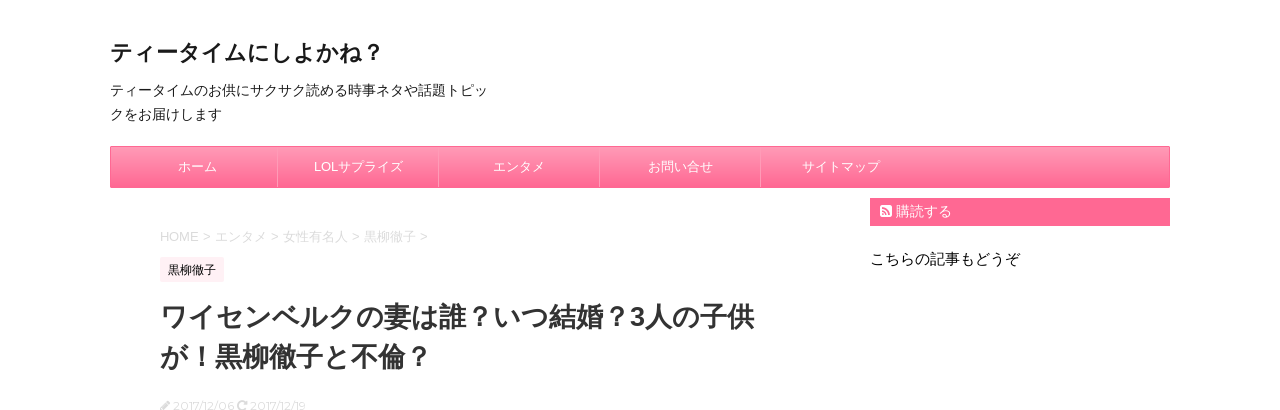

--- FILE ---
content_type: text/html; charset=UTF-8
request_url: https://teatime4you.com/4096.html
body_size: 25560
content:
<!DOCTYPE html>
<!--[if lt IE 7]>
<html class="ie6" lang="ja"> <![endif]-->
<!--[if IE 7]>
<html class="i7" lang="ja"> <![endif]-->
<!--[if IE 8]>
<html class="ie" lang="ja"> <![endif]-->
<!--[if gt IE 8]><!-->
<html lang="ja">
	<!--<![endif]-->
	<head prefix="og: http://ogp.me/ns# fb: http://ogp.me/ns/fb# article: http://ogp.me/ns/article#">
<script async src="//pagead2.googlesyndication.com/pagead/js/adsbygoogle.js"></script>
<script>
  (adsbygoogle = window.adsbygoogle || []).push({
    google_ad_client: "ca-pub-5277110333209794",
    enable_page_level_ads: true
  });
</script>
	　　　　<meta charset="UTF-8" >
		<meta name="viewport" content="width=device-width,initial-scale=1.0,user-scalable=no">
		<meta name="format-detection" content="telephone=no" >
		
		
		<link rel="alternate" type="application/rss+xml" title="ティータイムにしよかね？ RSS Feed" href="https://teatime4you.com/feed" />
		<link rel="pingback" href="https://teatime4you.com/xmlrpc.php" >
		<link href='https://fonts.googleapis.com/css?family=Montserrat:400' rel='stylesheet' type='text/css'>
				<!--[if lt IE 9]>
		<script src="http://css3-mediaqueries-js.googlecode.com/svn/trunk/css3-mediaqueries.js"></script>
		<script src="https://teatime4you.com/wp-content/themes/stingerplus/js/html5shiv.js"></script>
		<![endif]-->
				<meta name='robots' content='max-image-preview:large' />
<title>ワイセンベルクの妻は誰？いつ結婚？3人の子供が！黒柳徹子と不倫？ - ティータイムにしよかね？</title>
<link rel='dns-prefetch' href='//ajax.googleapis.com' />
<script type="text/javascript">
window._wpemojiSettings = {"baseUrl":"https:\/\/s.w.org\/images\/core\/emoji\/14.0.0\/72x72\/","ext":".png","svgUrl":"https:\/\/s.w.org\/images\/core\/emoji\/14.0.0\/svg\/","svgExt":".svg","source":{"concatemoji":"https:\/\/teatime4you.com\/wp-includes\/js\/wp-emoji-release.min.js"}};
/*! This file is auto-generated */
!function(e,a,t){var n,r,o,i=a.createElement("canvas"),p=i.getContext&&i.getContext("2d");function s(e,t){p.clearRect(0,0,i.width,i.height),p.fillText(e,0,0);e=i.toDataURL();return p.clearRect(0,0,i.width,i.height),p.fillText(t,0,0),e===i.toDataURL()}function c(e){var t=a.createElement("script");t.src=e,t.defer=t.type="text/javascript",a.getElementsByTagName("head")[0].appendChild(t)}for(o=Array("flag","emoji"),t.supports={everything:!0,everythingExceptFlag:!0},r=0;r<o.length;r++)t.supports[o[r]]=function(e){if(p&&p.fillText)switch(p.textBaseline="top",p.font="600 32px Arial",e){case"flag":return s("\ud83c\udff3\ufe0f\u200d\u26a7\ufe0f","\ud83c\udff3\ufe0f\u200b\u26a7\ufe0f")?!1:!s("\ud83c\uddfa\ud83c\uddf3","\ud83c\uddfa\u200b\ud83c\uddf3")&&!s("\ud83c\udff4\udb40\udc67\udb40\udc62\udb40\udc65\udb40\udc6e\udb40\udc67\udb40\udc7f","\ud83c\udff4\u200b\udb40\udc67\u200b\udb40\udc62\u200b\udb40\udc65\u200b\udb40\udc6e\u200b\udb40\udc67\u200b\udb40\udc7f");case"emoji":return!s("\ud83e\udef1\ud83c\udffb\u200d\ud83e\udef2\ud83c\udfff","\ud83e\udef1\ud83c\udffb\u200b\ud83e\udef2\ud83c\udfff")}return!1}(o[r]),t.supports.everything=t.supports.everything&&t.supports[o[r]],"flag"!==o[r]&&(t.supports.everythingExceptFlag=t.supports.everythingExceptFlag&&t.supports[o[r]]);t.supports.everythingExceptFlag=t.supports.everythingExceptFlag&&!t.supports.flag,t.DOMReady=!1,t.readyCallback=function(){t.DOMReady=!0},t.supports.everything||(n=function(){t.readyCallback()},a.addEventListener?(a.addEventListener("DOMContentLoaded",n,!1),e.addEventListener("load",n,!1)):(e.attachEvent("onload",n),a.attachEvent("onreadystatechange",function(){"complete"===a.readyState&&t.readyCallback()})),(e=t.source||{}).concatemoji?c(e.concatemoji):e.wpemoji&&e.twemoji&&(c(e.twemoji),c(e.wpemoji)))}(window,document,window._wpemojiSettings);
</script>
<style type="text/css">
img.wp-smiley,
img.emoji {
	display: inline !important;
	border: none !important;
	box-shadow: none !important;
	height: 1em !important;
	width: 1em !important;
	margin: 0 0.07em !important;
	vertical-align: -0.1em !important;
	background: none !important;
	padding: 0 !important;
}
</style>
	<link rel='stylesheet' id='wp-block-library-css' href='https://teatime4you.com/wp-includes/css/dist/block-library/style.min.css' type='text/css' media='all' />
<link rel='stylesheet' id='quads-style-css-css' href='https://teatime4you.com/wp-content/plugins/quick-adsense-reloaded/includes/gutenberg/dist/blocks.style.build.css' type='text/css' media='all' />
<link rel='stylesheet' id='classic-theme-styles-css' href='https://teatime4you.com/wp-includes/css/classic-themes.min.css' type='text/css' media='all' />
<style id='global-styles-inline-css' type='text/css'>
body{--wp--preset--color--black: #000000;--wp--preset--color--cyan-bluish-gray: #abb8c3;--wp--preset--color--white: #ffffff;--wp--preset--color--pale-pink: #f78da7;--wp--preset--color--vivid-red: #cf2e2e;--wp--preset--color--luminous-vivid-orange: #ff6900;--wp--preset--color--luminous-vivid-amber: #fcb900;--wp--preset--color--light-green-cyan: #7bdcb5;--wp--preset--color--vivid-green-cyan: #00d084;--wp--preset--color--pale-cyan-blue: #8ed1fc;--wp--preset--color--vivid-cyan-blue: #0693e3;--wp--preset--color--vivid-purple: #9b51e0;--wp--preset--gradient--vivid-cyan-blue-to-vivid-purple: linear-gradient(135deg,rgba(6,147,227,1) 0%,rgb(155,81,224) 100%);--wp--preset--gradient--light-green-cyan-to-vivid-green-cyan: linear-gradient(135deg,rgb(122,220,180) 0%,rgb(0,208,130) 100%);--wp--preset--gradient--luminous-vivid-amber-to-luminous-vivid-orange: linear-gradient(135deg,rgba(252,185,0,1) 0%,rgba(255,105,0,1) 100%);--wp--preset--gradient--luminous-vivid-orange-to-vivid-red: linear-gradient(135deg,rgba(255,105,0,1) 0%,rgb(207,46,46) 100%);--wp--preset--gradient--very-light-gray-to-cyan-bluish-gray: linear-gradient(135deg,rgb(238,238,238) 0%,rgb(169,184,195) 100%);--wp--preset--gradient--cool-to-warm-spectrum: linear-gradient(135deg,rgb(74,234,220) 0%,rgb(151,120,209) 20%,rgb(207,42,186) 40%,rgb(238,44,130) 60%,rgb(251,105,98) 80%,rgb(254,248,76) 100%);--wp--preset--gradient--blush-light-purple: linear-gradient(135deg,rgb(255,206,236) 0%,rgb(152,150,240) 100%);--wp--preset--gradient--blush-bordeaux: linear-gradient(135deg,rgb(254,205,165) 0%,rgb(254,45,45) 50%,rgb(107,0,62) 100%);--wp--preset--gradient--luminous-dusk: linear-gradient(135deg,rgb(255,203,112) 0%,rgb(199,81,192) 50%,rgb(65,88,208) 100%);--wp--preset--gradient--pale-ocean: linear-gradient(135deg,rgb(255,245,203) 0%,rgb(182,227,212) 50%,rgb(51,167,181) 100%);--wp--preset--gradient--electric-grass: linear-gradient(135deg,rgb(202,248,128) 0%,rgb(113,206,126) 100%);--wp--preset--gradient--midnight: linear-gradient(135deg,rgb(2,3,129) 0%,rgb(40,116,252) 100%);--wp--preset--duotone--dark-grayscale: url('#wp-duotone-dark-grayscale');--wp--preset--duotone--grayscale: url('#wp-duotone-grayscale');--wp--preset--duotone--purple-yellow: url('#wp-duotone-purple-yellow');--wp--preset--duotone--blue-red: url('#wp-duotone-blue-red');--wp--preset--duotone--midnight: url('#wp-duotone-midnight');--wp--preset--duotone--magenta-yellow: url('#wp-duotone-magenta-yellow');--wp--preset--duotone--purple-green: url('#wp-duotone-purple-green');--wp--preset--duotone--blue-orange: url('#wp-duotone-blue-orange');--wp--preset--font-size--small: 13px;--wp--preset--font-size--medium: 20px;--wp--preset--font-size--large: 36px;--wp--preset--font-size--x-large: 42px;--wp--preset--spacing--20: 0.44rem;--wp--preset--spacing--30: 0.67rem;--wp--preset--spacing--40: 1rem;--wp--preset--spacing--50: 1.5rem;--wp--preset--spacing--60: 2.25rem;--wp--preset--spacing--70: 3.38rem;--wp--preset--spacing--80: 5.06rem;--wp--preset--shadow--natural: 6px 6px 9px rgba(0, 0, 0, 0.2);--wp--preset--shadow--deep: 12px 12px 50px rgba(0, 0, 0, 0.4);--wp--preset--shadow--sharp: 6px 6px 0px rgba(0, 0, 0, 0.2);--wp--preset--shadow--outlined: 6px 6px 0px -3px rgba(255, 255, 255, 1), 6px 6px rgba(0, 0, 0, 1);--wp--preset--shadow--crisp: 6px 6px 0px rgba(0, 0, 0, 1);}:where(.is-layout-flex){gap: 0.5em;}body .is-layout-flow > .alignleft{float: left;margin-inline-start: 0;margin-inline-end: 2em;}body .is-layout-flow > .alignright{float: right;margin-inline-start: 2em;margin-inline-end: 0;}body .is-layout-flow > .aligncenter{margin-left: auto !important;margin-right: auto !important;}body .is-layout-constrained > .alignleft{float: left;margin-inline-start: 0;margin-inline-end: 2em;}body .is-layout-constrained > .alignright{float: right;margin-inline-start: 2em;margin-inline-end: 0;}body .is-layout-constrained > .aligncenter{margin-left: auto !important;margin-right: auto !important;}body .is-layout-constrained > :where(:not(.alignleft):not(.alignright):not(.alignfull)){max-width: var(--wp--style--global--content-size);margin-left: auto !important;margin-right: auto !important;}body .is-layout-constrained > .alignwide{max-width: var(--wp--style--global--wide-size);}body .is-layout-flex{display: flex;}body .is-layout-flex{flex-wrap: wrap;align-items: center;}body .is-layout-flex > *{margin: 0;}:where(.wp-block-columns.is-layout-flex){gap: 2em;}.has-black-color{color: var(--wp--preset--color--black) !important;}.has-cyan-bluish-gray-color{color: var(--wp--preset--color--cyan-bluish-gray) !important;}.has-white-color{color: var(--wp--preset--color--white) !important;}.has-pale-pink-color{color: var(--wp--preset--color--pale-pink) !important;}.has-vivid-red-color{color: var(--wp--preset--color--vivid-red) !important;}.has-luminous-vivid-orange-color{color: var(--wp--preset--color--luminous-vivid-orange) !important;}.has-luminous-vivid-amber-color{color: var(--wp--preset--color--luminous-vivid-amber) !important;}.has-light-green-cyan-color{color: var(--wp--preset--color--light-green-cyan) !important;}.has-vivid-green-cyan-color{color: var(--wp--preset--color--vivid-green-cyan) !important;}.has-pale-cyan-blue-color{color: var(--wp--preset--color--pale-cyan-blue) !important;}.has-vivid-cyan-blue-color{color: var(--wp--preset--color--vivid-cyan-blue) !important;}.has-vivid-purple-color{color: var(--wp--preset--color--vivid-purple) !important;}.has-black-background-color{background-color: var(--wp--preset--color--black) !important;}.has-cyan-bluish-gray-background-color{background-color: var(--wp--preset--color--cyan-bluish-gray) !important;}.has-white-background-color{background-color: var(--wp--preset--color--white) !important;}.has-pale-pink-background-color{background-color: var(--wp--preset--color--pale-pink) !important;}.has-vivid-red-background-color{background-color: var(--wp--preset--color--vivid-red) !important;}.has-luminous-vivid-orange-background-color{background-color: var(--wp--preset--color--luminous-vivid-orange) !important;}.has-luminous-vivid-amber-background-color{background-color: var(--wp--preset--color--luminous-vivid-amber) !important;}.has-light-green-cyan-background-color{background-color: var(--wp--preset--color--light-green-cyan) !important;}.has-vivid-green-cyan-background-color{background-color: var(--wp--preset--color--vivid-green-cyan) !important;}.has-pale-cyan-blue-background-color{background-color: var(--wp--preset--color--pale-cyan-blue) !important;}.has-vivid-cyan-blue-background-color{background-color: var(--wp--preset--color--vivid-cyan-blue) !important;}.has-vivid-purple-background-color{background-color: var(--wp--preset--color--vivid-purple) !important;}.has-black-border-color{border-color: var(--wp--preset--color--black) !important;}.has-cyan-bluish-gray-border-color{border-color: var(--wp--preset--color--cyan-bluish-gray) !important;}.has-white-border-color{border-color: var(--wp--preset--color--white) !important;}.has-pale-pink-border-color{border-color: var(--wp--preset--color--pale-pink) !important;}.has-vivid-red-border-color{border-color: var(--wp--preset--color--vivid-red) !important;}.has-luminous-vivid-orange-border-color{border-color: var(--wp--preset--color--luminous-vivid-orange) !important;}.has-luminous-vivid-amber-border-color{border-color: var(--wp--preset--color--luminous-vivid-amber) !important;}.has-light-green-cyan-border-color{border-color: var(--wp--preset--color--light-green-cyan) !important;}.has-vivid-green-cyan-border-color{border-color: var(--wp--preset--color--vivid-green-cyan) !important;}.has-pale-cyan-blue-border-color{border-color: var(--wp--preset--color--pale-cyan-blue) !important;}.has-vivid-cyan-blue-border-color{border-color: var(--wp--preset--color--vivid-cyan-blue) !important;}.has-vivid-purple-border-color{border-color: var(--wp--preset--color--vivid-purple) !important;}.has-vivid-cyan-blue-to-vivid-purple-gradient-background{background: var(--wp--preset--gradient--vivid-cyan-blue-to-vivid-purple) !important;}.has-light-green-cyan-to-vivid-green-cyan-gradient-background{background: var(--wp--preset--gradient--light-green-cyan-to-vivid-green-cyan) !important;}.has-luminous-vivid-amber-to-luminous-vivid-orange-gradient-background{background: var(--wp--preset--gradient--luminous-vivid-amber-to-luminous-vivid-orange) !important;}.has-luminous-vivid-orange-to-vivid-red-gradient-background{background: var(--wp--preset--gradient--luminous-vivid-orange-to-vivid-red) !important;}.has-very-light-gray-to-cyan-bluish-gray-gradient-background{background: var(--wp--preset--gradient--very-light-gray-to-cyan-bluish-gray) !important;}.has-cool-to-warm-spectrum-gradient-background{background: var(--wp--preset--gradient--cool-to-warm-spectrum) !important;}.has-blush-light-purple-gradient-background{background: var(--wp--preset--gradient--blush-light-purple) !important;}.has-blush-bordeaux-gradient-background{background: var(--wp--preset--gradient--blush-bordeaux) !important;}.has-luminous-dusk-gradient-background{background: var(--wp--preset--gradient--luminous-dusk) !important;}.has-pale-ocean-gradient-background{background: var(--wp--preset--gradient--pale-ocean) !important;}.has-electric-grass-gradient-background{background: var(--wp--preset--gradient--electric-grass) !important;}.has-midnight-gradient-background{background: var(--wp--preset--gradient--midnight) !important;}.has-small-font-size{font-size: var(--wp--preset--font-size--small) !important;}.has-medium-font-size{font-size: var(--wp--preset--font-size--medium) !important;}.has-large-font-size{font-size: var(--wp--preset--font-size--large) !important;}.has-x-large-font-size{font-size: var(--wp--preset--font-size--x-large) !important;}
.wp-block-navigation a:where(:not(.wp-element-button)){color: inherit;}
:where(.wp-block-columns.is-layout-flex){gap: 2em;}
.wp-block-pullquote{font-size: 1.5em;line-height: 1.6;}
</style>
<link rel='stylesheet' id='contact-form-7-css' href='https://teatime4you.com/wp-content/plugins/contact-form-7/includes/css/styles.css' type='text/css' media='all' />
<link rel='stylesheet' id='pz-linkcard-css' href='//teatime4you.com/wp-content/uploads/pz-linkcard/style.css' type='text/css' media='all' />
<link rel='stylesheet' id='toc-screen-css' href='https://teatime4you.com/wp-content/plugins/table-of-contents-plus/screen.min.css' type='text/css' media='all' />
<link rel='stylesheet' id='wordpress-popular-posts-css-css' href='https://teatime4you.com/wp-content/plugins/wordpress-popular-posts/assets/css/wpp.css' type='text/css' media='all' />
<link rel='stylesheet' id='normalize-css' href='https://teatime4you.com/wp-content/themes/stingerplus/css/normalize.css' type='text/css' media='all' />
<link rel='stylesheet' id='font-awesome-css' href='//maxcdn.bootstrapcdn.com/font-awesome/4.5.0/css/font-awesome.min.css' type='text/css' media='all' />
<link rel='stylesheet' id='style-css' href='https://teatime4you.com/wp-content/themes/stingerplus-child/style.css' type='text/css' media='all' />
<link rel='stylesheet' id='wp-associate-post-r2-css' href='https://teatime4you.com/wp-content/plugins/wp-associate-post-r2/css/skin-standard.css' type='text/css' media='all' />
<style id='quads-styles-inline-css' type='text/css'>

        .quads-location {
            visibility: hidden;
        }
    .quads-location ins.adsbygoogle {
        background: transparent !important;
    }
    .quads.quads_ad_container { display: grid; grid-template-columns: auto; grid-gap: 10px; padding: 10px; }
    .grid_image{animation: fadeIn 0.5s;-webkit-animation: fadeIn 0.5s;-moz-animation: fadeIn 0.5s;
        -o-animation: fadeIn 0.5s;-ms-animation: fadeIn 0.5s;}
    .quads-ad-label { font-size: 12px; text-align: center; color: #333;}
    .quads-text-around-ad-label-text_around_left {
        width: 50%;
        float: left;
    }
    .quads-text-around-ad-label-text_around_right {
        width: 50%;
        float: right;
    } 
    .quads_click_impression { display: none;}
</style>
<script type='text/javascript' src='//ajax.googleapis.com/ajax/libs/jquery/1.11.3/jquery.min.js' id='jquery-js'></script>
<script type='application/json' id='wpp-json'>
{"sampling_active":0,"sampling_rate":100,"ajax_url":"https:\/\/teatime4you.com\/wp-json\/wordpress-popular-posts\/v1\/popular-posts","api_url":"https:\/\/teatime4you.com\/wp-json\/wordpress-popular-posts","ID":4096,"token":"d86edb982f","lang":0,"debug":0}
</script>
<script type='text/javascript' src='https://teatime4you.com/wp-content/plugins/wordpress-popular-posts/assets/js/wpp.min.js' id='wpp-js-js'></script>
<link rel="https://api.w.org/" href="https://teatime4you.com/wp-json/" /><link rel="alternate" type="application/json" href="https://teatime4you.com/wp-json/wp/v2/posts/4096" /><link rel="canonical" href="https://teatime4you.com/4096.html" />
<link rel='shortlink' href='https://teatime4you.com/?p=4096' />
<link rel="alternate" type="application/json+oembed" href="https://teatime4you.com/wp-json/oembed/1.0/embed?url=https%3A%2F%2Fteatime4you.com%2F4096.html" />
<link rel="alternate" type="text/xml+oembed" href="https://teatime4you.com/wp-json/oembed/1.0/embed?url=https%3A%2F%2Fteatime4you.com%2F4096.html&#038;format=xml" />
<script async src="//pagead2.googlesyndication.com/pagead/js/adsbygoogle.js"></script>
<script>
     (adsbygoogle = window.adsbygoogle || []).push({
          google_ad_client: "ca-pub-5277110333209794",
          enable_page_level_ads: true
     });
</script><style>:root {
			--lazy-loader-animation-duration: 300ms;
		}
		  
		.lazyload {
	display: block;
}

.lazyload,
        .lazyloading {
			opacity: 0;
		}


		.lazyloaded {
			opacity: 1;
			transition: opacity 300ms;
			transition: opacity var(--lazy-loader-animation-duration);
		}.lazyloading {
	color: transparent;
	opacity: 1;
	transition: opacity 300ms;
	transition: opacity var(--lazy-loader-animation-duration);
	background: url("data:image/svg+xml,%3Csvg%20width%3D%2244%22%20height%3D%2244%22%20xmlns%3D%22http%3A%2F%2Fwww.w3.org%2F2000%2Fsvg%22%20stroke%3D%22%23333333%22%3E%3Cg%20fill%3D%22none%22%20fill-rule%3D%22evenodd%22%20stroke-width%3D%222%22%3E%3Ccircle%20cx%3D%2222%22%20cy%3D%2222%22%20r%3D%221%22%3E%3Canimate%20attributeName%3D%22r%22%20begin%3D%220s%22%20dur%3D%221.8s%22%20values%3D%221%3B%2020%22%20calcMode%3D%22spline%22%20keyTimes%3D%220%3B%201%22%20keySplines%3D%220.165%2C%200.84%2C%200.44%2C%201%22%20repeatCount%3D%22indefinite%22%2F%3E%3Canimate%20attributeName%3D%22stroke-opacity%22%20begin%3D%220s%22%20dur%3D%221.8s%22%20values%3D%221%3B%200%22%20calcMode%3D%22spline%22%20keyTimes%3D%220%3B%201%22%20keySplines%3D%220.3%2C%200.61%2C%200.355%2C%201%22%20repeatCount%3D%22indefinite%22%2F%3E%3C%2Fcircle%3E%3Ccircle%20cx%3D%2222%22%20cy%3D%2222%22%20r%3D%221%22%3E%3Canimate%20attributeName%3D%22r%22%20begin%3D%22-0.9s%22%20dur%3D%221.8s%22%20values%3D%221%3B%2020%22%20calcMode%3D%22spline%22%20keyTimes%3D%220%3B%201%22%20keySplines%3D%220.165%2C%200.84%2C%200.44%2C%201%22%20repeatCount%3D%22indefinite%22%2F%3E%3Canimate%20attributeName%3D%22stroke-opacity%22%20begin%3D%22-0.9s%22%20dur%3D%221.8s%22%20values%3D%221%3B%200%22%20calcMode%3D%22spline%22%20keyTimes%3D%220%3B%201%22%20keySplines%3D%220.3%2C%200.61%2C%200.355%2C%201%22%20repeatCount%3D%22indefinite%22%2F%3E%3C%2Fcircle%3E%3C%2Fg%3E%3C%2Fsvg%3E") no-repeat;
	background-size: 2em 2em;
	background-position: center center;
}

.lazyloaded {
	animation-name: loaded;
	animation-duration: 300ms;
	animation-duration: var(--lazy-loader-animation-duration);
	transition: none;
}

@keyframes loaded {
	from {
		opacity: 0;
	}

	to {
		opacity: 1;
	}
}</style><noscript><style>.lazyload { display: none; } .lazyload[class*="lazy-loader-background-element-"] { display: block; opacity: 1; }</style></noscript><script type='text/javascript'>document.cookie = 'quads_browser_width='+screen.width;</script>            <style id="wpp-loading-animation-styles">@-webkit-keyframes bgslide{from{background-position-x:0}to{background-position-x:-200%}}@keyframes bgslide{from{background-position-x:0}to{background-position-x:-200%}}.wpp-widget-placeholder,.wpp-widget-block-placeholder{margin:0 auto;width:60px;height:3px;background:#dd3737;background:linear-gradient(90deg,#dd3737 0%,#571313 10%,#dd3737 100%);background-size:200% auto;border-radius:3px;-webkit-animation:bgslide 1s infinite linear;animation:bgslide 1s infinite linear}</style>
            <meta name="robots" content="index, follow" />

		<style type="text/css">
			/*グループ1
			------------------------------------------------------------*/
			/*サイト上部のボーダー色*/
				


			/*サイトの背景色*/
			#wrapper {
						
			}

			/*メインコンテンツのテキスト色*/
			.post > *{
				color: ;				
			}
			input,textarea {
				color:#000;
			}

			/*メインコンテンツのリンク色*/

			a,.no-thumbitiran h3 a,.no-thumbitiran h5 a {
				color: ;				
			}

			a:hover {
				color: ;				
			}

			/*サイドのテキスト色*/
			#side aside > *,#side aside .kanren .clearfix dd h5 a{
				color: ;				
			}

			/*メインコンテンツの背景色*/
			main {
				background: #fff;				
			}


			/*メイン背景色の透過*/

			
			
			/*ブログタイトル*/

			header .sitename a {
				color: #1a1a1a;
			}

			/* メニュー */
			nav li a {
				color: #1a1a1a;
			}


			/*ページトップ*/
			#page-top a {
								background: #ff6893;
			}

			/*キャプション */

			header h1 {
				color: #1a1a1a;
			}

			header .descr {
				color: #1a1a1a;
			}

			/* アコーディオン */
			#s-navi dt.trigger .op {
				background: #ff6893;
				color: #ff9bb7;
			}

			.acordion_tree li a {
				color: #1a1a1a;
			}

			/* サイド見出し */
			aside h4 {
				color: #1a1a1a;
			}

			/* フッター文字 */
			#footer, #footer .copy, #footer .rcopy, #footer .copy a, #footer .rcopy a {
				color: #1a1a1a;
			}

			/* スマホメニュー文字 */
			.acordion_tree ul.menu li a, .acordion_tree ul.menu li {
				color: #000;
			}

			.acordion_tree ul.menu li {
				border-bottom-color: #000;
}


			/*グループ2
			------------------------------------------------------------*/
			/*Webフォント*/
			
			
			
			
			
			/* 投稿日時・ぱんくず・タグ */
			#breadcrumb, #breadcrumb div a, div#breadcrumb a, .blogbox p, .tagst {
				color: #dbdbdb;
			}

			/* 記事タイトル */
			.entry-title {
				color: #333;
						}

			/* 中見出し */


			h2 {
									background: #fff1f5;
				
				color: #1a1a1a;
									border-top:2px solid #ff6893;

					border-bottom:1px solid #ff6893;
				
			}


			
			/*小見出し*/
			.post h3:not(.rankh3) {

							color: #ff6893;
				border-bottom-color: #ff6893;
									background-color: transparent;
				
						}

			.post h4 {
				color: #000;
								background-color: #fff1f5;
							}


			/* サイド見出し */
			aside h4,#side aside h4 {
				color: #ff6893;
			}

			/* タグクラウド */
			.tagcloud a {
				border-color: #ff6893;
    				color: #ff6893;
			}

			/* NEW ENTRY & 関連記事 */
			.post h4.point,.n-entry-t  {
				border-bottom-color:#ff6893;
			}
			.post h4 .point-in,.n-entry {
				background-color: #ff6893;
				color:#fff;
			}

			/* カテゴリ */
			.catname {
				background:#fff1f5;
			}

			.post .st-catgroup a {
				color:#000;
}


			/*グループ4
			------------------------------------------------------------*/
			/* RSSボタン */
			.rssbox a {
				background-color: #ff6893;
			}

			/* SNSボタン */
			
			
			.inyoumodoki, .post blockquote {
   				background-color: #f3f3f3;
    				border-left-color: #f3f3f3;
			}

			/*フリーボックスウィジェット
			------------------------------------------------------------*/
			/* ボックス */
			.freebox {
				border-top-color:#ff6893;
				background:#fff1f5;
			}
			/* 見出し */
			.p-entry-f {
				background:#ff6893;
				color:#fff;
			}
			/* エリア内テキスト */
			
			/*お知らせ
			------------------------------------------------------------*/
			/*お知らせバーの背景色*/
			#topnews-box div.rss-bar {
							border-color: #ff6893;
						}

			#topnews-box div.rss-bar {
				color: #ff6893;

				/*Other Browser*/
				background: ;
				/*For Old WebKit*/
				background: -webkit-linear-gradient(
				 0%,
				 100%
				);
				/*For Modern Browser*/
				background: linear-gradient(
				 0%,
				 100%
				);

			
			}

			/*お知らせ日付の文字色*/
			#topnews-box dt {
				color: #ff9bb7;
			}
			#topnews-box div dl dd a {
				color: #000;
			}
			#topnews-box dd {
				border-bottom-color:  #000;
			}

			/*固定ページサイドメニュー
			------------------------------------------------------------*/
			/*背景色*/

			#sidebg {
				background:#fff1f5;
			}

			/*liタグの階層*/
			#side aside .st-pagelists ul li:not(.sub-menu) {
									border-top-color: #ff6893;
				
									border-left-color: #ff6893;
					border-right-color: #ff6893;
							}

			#side aside .st-pagelists ul .sub-menu li {
				border:none;
			}

			#side aside .st-pagelists ul li:last-child {
									border-bottom: 1px solid #ff6893;
							}

			#side aside .st-pagelists ul .sub-menu li:first-child {
									border-top: 1px solid #ff6893;
				
			}

			#side aside .st-pagelists ul li li:last-child {
				border:none;
			}

			#side aside .st-pagelists ul .sub-menu .sub-menu li {
				border:none;
			}

			#side aside .st-pagelists ul li a {
				color: #fff;


			
				/*Other Browser*/
				background: #ff6893;
				/*For Old WebKit*/
				background: -webkit-linear-gradient(
				#ff9bb7 0%,
				#ff6893 100%
				);
				/*For Modern Browser*/
				background: linear-gradient(
				#ff9bb7 0%,
				#ff6893 100%
				);

			
			}

			#side aside .st-pagelists .sub-menu a {
				border-bottom-color: #ff9bb7;

				color: #ff6893;
			}

			#side aside .st-pagelists .sub-menu li .sub-menu a,
			#side aside .st-pagelists .sub-menu li .sub-menu .sub-menu li a {
			color: #ff6893;
			}

			/*Webアイコン*/
			
			
			/*追加カラー
			------------------------------------------------------------*/
			/*フッター*/
			footer > *,footer a{
						}


			footer .footermenust li {
				border-right-color: !important;
			}

			/*任意の人気記事
			------------------------------------------------------------*/

			.post .p-entry, #side .p-entry, .home-post .p-entry {
				background:#ff6893;
				color:#fff;
			}

			.pop-box,.nowhits .pop-box, .nowhits-eye .pop-box {
				border-top-color:#ff6893;
				background:#fff1f5;
			}

			.kanren.pop-box .clearfix dd h5 a, .kanren.pop-box .clearfix dd p {
				color: ;
}
							.poprank-no2{
					background:#ff6893;
					color:#fff!important;
			}
				.poprank-no{
					background:#ff6893;
					color:#fff;
			}
			

			/*ウィジェット問合せボタン*/

			.st-formbtn{
				background:#616161;
			}

			.st-formbtn .fa {
				border-right-color:#fff;
			}
			
			a.st-formbtnlink {
				color:#fff;
			}


			/*ウィジェットオリジナルボタン*/

			.st-formbtn.st-originalbtn{
				background:#616161;
			}

			.st-formbtn.st-originalbtn .fa {
				border-right-color:#fff;
			}
			
			a.st-formbtnlink.st-originallink {
				color:#fff;
			}

			/*コンタクトフォーム7送信ボタン*/
			.wpcf7-submit{
				background:#f3f3f3;
				color:#000;
			}

			/*media Queries タブレットサイズ
			----------------------------------------------------*/
			@media only screen and (min-width: 600px) {

				/*追加カラー
				------------------------------------------------------------*/
				/*フッター*/
				footer{
					margin:0 -20px;
				}
			}

			/*media Queries PCサイズ
			----------------------------------------------------*/
			@media only screen and (min-width: 960px) {
				/*メインコンテンツのボーダー*/
				


				nav.smanone {
									border-top-color: #ff6893;
					border-bottom-color: #ff6893;
				
									border-left-color: #ff6893;
					border-right-color: #ff6893;
				


				
					/*Other Browser*/
					background: #ff6893;
					/*For Old WebKit*/
					background: -webkit-linear-gradient(
					#ff9bb7 0%,
					#ff6893 100%
					);
					/*For Modern Browser*/
					background: linear-gradient(
					#ff9bb7 0%,
					#ff6893 100%
					);

								
				}

				header .smanone ul.menu li{
									border-right-color:#ff9bb7;
								}

				header .smanone ul.menu li {
					border-right-color: #ff9bb7;
				}

				header .smanone ul.menu li a {
					color: #fff;

				}

				header .smanone ul.menu li li a{
					background: #ff9bb7;
					border-top-color: #ff6893;

				}

				/*ヘッダーウィジェット*/

				header .textwidget{
					background:;
					color:#000;
				}

				/*ヘッダーの電話番号とリンク色*/

				.head-telno a, #header-r .footermenust a {
					color:#000;
				}

				#header-r .footermenust li {
					border-right-color: #000;
				}

				/*トップ用おすすめタイトル*/
				.nowhits .pop-box {
					border-top-color:#ff6893;
				}



			}
		</style>

		<style type="text/css">.broken_link, a.broken_link {
	text-decoration: line-through;
}</style><style type="text/css" id="custom-background-css">
body.custom-background { background-color: #ffffff; }
</style>
				<script>
		(function (i, s, o, g, r, a, m) {
			i['GoogleAnalyticsObject'] = r;
			i[r] = i[r] || function () {
					(i[r].q = i[r].q || []).push(arguments)
				}, i[r].l = 1 * new Date();
			a = s.createElement(o),
				m = s.getElementsByTagName(o)[0];
			a.async = 1;
			a.src = g;
			m.parentNode.insertBefore(a, m)
		})(window, document, 'script', '//www.google-analytics.com/analytics.js', 'ga');

		ga('create', 'UA-79450232-1', 'auto');
		ga('send', 'pageview');

	</script>
			<!-- /OGP -->
	</head>
	<body class="post-template-default single single-post postid-4096 single-format-standard custom-background" >
	
		<div id="wrapper" class="">
			<header id="">
			<div class="clearfix" id="headbox">
			<!-- アコーディオン -->
			<nav id="s-navi" class="pcnone">
				<dl class="acordion">

					<dt class="trigger">
					<p><span class="op"><i class="fa fa-bars"></i></span></p>
					</dt>
					<dd class="acordion_tree">
												<div class="menu-%e3%82%b0%e3%83%ad%e3%83%bc%e3%83%90%e3%83%ab%e3%83%a1%e3%83%8b%e3%83%a5%e3%83%bc-container"><ul id="menu-%e3%82%b0%e3%83%ad%e3%83%bc%e3%83%90%e3%83%ab%e3%83%a1%e3%83%8b%e3%83%a5%e3%83%bc" class="menu"><li id="menu-item-1242" class="menu-item menu-item-type-custom menu-item-object-custom menu-item-home menu-item-1242"><a href="http://teatime4you.com/">ホーム</a></li>
<li id="menu-item-6485" class="menu-item menu-item-type-taxonomy menu-item-object-category menu-item-6485"><a href="https://teatime4you.com/category/lol%e3%82%b5%e3%83%97%e3%83%a9%e3%82%a4%e3%82%ba">LOLサプライズ</a></li>
<li id="menu-item-6486" class="menu-item menu-item-type-taxonomy menu-item-object-category current-post-ancestor menu-item-6486"><a href="https://teatime4you.com/category/entertainment">エンタメ</a></li>
<li id="menu-item-15" class="menu-item menu-item-type-post_type menu-item-object-page menu-item-15"><a href="https://teatime4you.com/%e3%81%8a%e5%95%8f%e3%81%84%e5%90%88%e3%81%9b">お問い合せ</a></li>
<li id="menu-item-1543" class="menu-item menu-item-type-post_type menu-item-object-page menu-item-1543"><a href="https://teatime4you.com/sitemap">サイトマップ</a></li>
</ul></div>						<div class="clear"></div>
					</dd>
				</dl>
			</nav>
			<!-- /アコーディオン -->
			<div id="header-l">
				<!-- ロゴ又はブログ名 -->
				<p class="sitename"><a href="https://teatime4you.com/">
													ティータイムにしよかね？											</a></p>
				<!-- キャプション -->
									<p class="descr">
						ティータイムのお供にサクサク読める時事ネタや話題トピックをお届けします					</p>
				
			</div><!-- /#header-l -->
			<div id="header-r" class="smanone">
								
			</div><!-- /#header-r -->
			</div><!-- /#clearfix -->

				
<div id="gazou-wide">
	<nav class="smanone clearfix"><ul id="menu-%e3%82%b0%e3%83%ad%e3%83%bc%e3%83%90%e3%83%ab%e3%83%a1%e3%83%8b%e3%83%a5%e3%83%bc-1" class="menu"><li class="menu-item menu-item-type-custom menu-item-object-custom menu-item-home menu-item-1242"><a href="http://teatime4you.com/">ホーム</a></li>
<li class="menu-item menu-item-type-taxonomy menu-item-object-category menu-item-6485"><a href="https://teatime4you.com/category/lol%e3%82%b5%e3%83%97%e3%83%a9%e3%82%a4%e3%82%ba">LOLサプライズ</a></li>
<li class="menu-item menu-item-type-taxonomy menu-item-object-category current-post-ancestor menu-item-6486"><a href="https://teatime4you.com/category/entertainment">エンタメ</a></li>
<li class="menu-item menu-item-type-post_type menu-item-object-page menu-item-15"><a href="https://teatime4you.com/%e3%81%8a%e5%95%8f%e3%81%84%e5%90%88%e3%81%9b">お問い合せ</a></li>
<li class="menu-item menu-item-type-post_type menu-item-object-page menu-item-1543"><a href="https://teatime4you.com/sitemap">サイトマップ</a></li>
</ul></nav>




</div>

			</header>
<div id="content" class="clearfix">
	<div id="contentInner">

		<main >
			<article>
				<div id="post-4096" class="post">

		
	<!--ぱんくず -->
					<div id="breadcrumb">
						<div itemscope itemtype="http://data-vocabulary.org/Breadcrumb">
							<a href="https://teatime4you.com" itemprop="url"> <span itemprop="title">HOME</span>
							</a> &gt; </div>
																																					<div itemscope itemtype="http://data-vocabulary.org/Breadcrumb">
								<a href="https://teatime4you.com/category/entertainment" itemprop="url">
									<span itemprop="title">エンタメ</span> </a> &gt; </div>
													<div itemscope itemtype="http://data-vocabulary.org/Breadcrumb">
								<a href="https://teatime4you.com/category/entertainment/femalestar" itemprop="url">
									<span itemprop="title">女性有名人</span> </a> &gt; </div>
													<div itemscope itemtype="http://data-vocabulary.org/Breadcrumb">
								<a href="https://teatime4you.com/category/entertainment/femalestar/%e9%bb%92%e6%9f%b3%e5%be%b9%e5%ad%90" itemprop="url">
									<span itemprop="title">黒柳徹子</span> </a> &gt; </div>
						
					</div>
					<!--/ ぱんくず -->

					<!--ループ開始 -->
										
										<p class="st-catgroup">
					<a href="https://teatime4you.com/category/entertainment/femalestar/%e9%bb%92%e6%9f%b3%e5%be%b9%e5%ad%90" title="View all posts in 黒柳徹子"><span class="catname st-catid39">黒柳徹子</span></a>					</p>
										

					<h1 class="entry-title">ワイセンベルクの妻は誰？いつ結婚？3人の子供が！黒柳徹子と不倫？</h1>

					<div class="blogbox ">
						<p><span class="kdate"><i class="fa fa-pencil" aria-hidden="true"></i>
             					<time class="entry-date date updated" datetime="2017-12-06T22:45:12+09:00">
							2017/12/06						</time>
						 <i class="fa fa-repeat"></i> 2017/12/19						</span></p>
					</div>

					<div class="mainbox">


						<div class="quads-location quads-ad1" id="quads-ad1" style="float:none;margin:0px 0 0px 0;text-align:center;">
<br>
<script async src="//pagead2.googlesyndication.com/pagead/js/adsbygoogle.js"></script>
<!-- ティータイム記事上 -->
<ins class="adsbygoogle" style="display:block" data-ad-client="ca-pub-5277110333209794" data-ad-slot="5359331950" data-ad-format="rectangle"></ins>
<script>
(adsbygoogle = window.adsbygoogle || []).push({});
</script>


<script async src="//pagead2.googlesyndication.com/pagead/js/adsbygoogle.js"></script>
<!-- ティータイム記事上リンク広告 -->
<ins class="adsbygoogle" style="display:block" data-ad-client="ca-pub-5277110333209794" data-ad-slot="2073638735" data-ad-format="link"></ins>
<script>
(adsbygoogle = window.adsbygoogle || []).push({});
</script>
</div>
<p>&nbsp;</p>
<p>ドラマ「トットちゃん！」で城田優さん演じるカール・祐介・ケルナーが</p>
<p>あまりにもかっこよくて、</p>
<p>どんな風に黒柳徹子さんと外国人恋人が描かれるのか気になるのですが、</p>
<p>設定がピアニストという時点で、</p>
<p>噂だった世界的なピアニストアレクシス・ワイセンベルクが</p>
<p>本当に黒柳徹子さんの外国人恋人だったのか！と思った人も多いかもしれません。</p>
<p>&nbsp;</p>
<p>となると気になるのは、</p>
<p>ワイセンベルクと黒柳徹子さんの恋が結婚という形にならなかったことや</p>
<p>交際40年という黒柳徹子さんの話。</p>
<p>&nbsp;</p>
<p>ワイセンベルクって結婚してるの？</p>
<p>ワイセンベルクには息子が1人、娘が2人いるのだけど</p>
<p>ということは、</p>
<p>ワイセンベルクは結婚して妻がいたと考えるのがふつうですよね。</p>
<p>&nbsp;</p>
<p>しかし、となると</p>
<p>黒柳徹子さんとの恋は不倫になってしまうの？</p>
<p>&nbsp;</p>
<p>どうしても気になったので</p>
<p>英語の記事でワイセンベルクの妻について検索しまくってみました。</p>
<p>&nbsp;</p>
<p>&nbsp;</p>

<!-- WP QUADS Content Ad Plugin v. 2.0.71 -->
<div class="quads-location quads-ad2" id="quads-ad2" style="float:none;margin:0px 0 0px 0;text-align:center;">
Sponsored Links<br>
<script async src="//pagead2.googlesyndication.com/pagead/js/adsbygoogle.js"></script>
<!-- ティータイムモアタグ -->
<ins class="adsbygoogle" style="display:inline-block;width:336px;height:280px" data-ad-client="ca-pub-5277110333209794" data-ad-slot="2754549266"></ins>
<script>
(adsbygoogle = window.adsbygoogle || []).push({});
</script>
</div>

<p>&nbsp;</p>
<div id="toc_container" class="no_bullets"><p class="toc_title">Contents</p><ul class="toc_list"><li></li><li></li><li></li><li></li></ul></div>
<h2><span id="i">アレクシス・ワイセンベルクには妻がいる？結婚していた？</span></h2>
<p><noscript><img decoding="async" class="alignnone size-full wp-image-1691" src="https://teatime4you.com/wp-content/uploads/2017/08/59dca2f365d79e87cc5ca62332f08af2_s-compressor.jpg" alt width="640" height="360" srcset="https://teatime4you.com/wp-content/uploads/2017/08/59dca2f365d79e87cc5ca62332f08af2_s-compressor.jpg 640w, https://teatime4you.com/wp-content/uploads/2017/08/59dca2f365d79e87cc5ca62332f08af2_s-compressor-300x169.jpg 300w" sizes="(max-width: 640px) 100vw, 640px"></noscript><img decoding="async" class="alignnone size-full wp-image-1691 lazyload" src="data:image/svg+xml,%3Csvg%20xmlns%3D%22http%3A%2F%2Fwww.w3.org%2F2000%2Fsvg%22%20viewBox%3D%220%200%20640%20360%22%3E%3C%2Fsvg%3E" alt width="640" height="360" srcset="data:image/svg+xml,%3Csvg%20xmlns%3D%22http%3A%2F%2Fwww.w3.org%2F2000%2Fsvg%22%20viewBox%3D%220%200%20640%20360%22%3E%3C%2Fsvg%3E 640w" sizes="(max-width: 640px) 100vw, 640px" data-srcset="https://teatime4you.com/wp-content/uploads/2017/08/59dca2f365d79e87cc5ca62332f08af2_s-compressor.jpg 640w, https://teatime4you.com/wp-content/uploads/2017/08/59dca2f365d79e87cc5ca62332f08af2_s-compressor-300x169.jpg 300w" data-src="https://teatime4you.com/wp-content/uploads/2017/08/59dca2f365d79e87cc5ca62332f08af2_s-compressor.jpg" loading="lazy"></p>
<p>&nbsp;</p>
<p>日本語のウィキペディアでアレクシス・ワイセンベルクを見てみると</p>
<p>あまり詳しく書いてないのですが、</p>
<p>英語のウィキペディアでAlexis Weissenbergを調べてみると結構詳しく書いてあります。</p>
<p>&nbsp;</p>
<p>ブルガリア出身のワイセンベルクが亡命したことなど詳しく書いてあったので</p>
<p>こちらにまとめました。↓</p>
<p><a href="https://teatime4you.com/4090.html">ワイセンベルクと黒柳徹子の出会いはいつどこで？何歳の時？</a></p>
<p>&nbsp;</p>
<p>そこにあったのは、</p>
<p>アレクシス・ワイセンベルクには3人の子供がいたという事実。</p>
<p>&nbsp;</p>
<p>息子はデビッド、</p>
<p>娘2人はクリスティーナとマリア</p>
<p>&nbsp;</p>
<p>子供がいたとなると</p>
<p>つまりは結婚していて、ワイセンベルクには妻がいたと考えるほうが自然なので</p>
<p>&nbsp;</p>
<p><strong>Alexis Weissenberg　Wife</strong></p>
<p>&nbsp;</p>
<p>と検索してもワイセンベルクの妻が何人だとか、</p>
<p>名前、画像などは出てきません。</p>
<p>&nbsp;</p>
<p>ほとんどの記事が</p>
<p>ワイセンベルクの私生活に触れていないのですが</p>
<p>子供がいたとだけ書いてあったり、</p>
<p>Married＝結婚したと書いてある記事があっても</p>
<p>何年に何歳で結婚し、子供はいつ生まれたなどの情報はありませんでした。</p>
<p>&nbsp;</p>
<p>Alexis WeissenbergのWifeという記述は一切見つけられず</p>
<p>可能性としては、</p>
<p>&nbsp;</p>
<ol>
<li><span style="font-size: 16px;"><strong>結婚して子供がいるわけではない＝事実婚での子供</strong></span></li>
<li><span style="font-size: 16px;"><strong>結婚していないパートナーなどとの子供</strong></span></li>
<li><span style="font-size: 16px;"><strong>パートナー・妻はいないけど子供はいる</strong></span></li>
<li><span style="font-size: 16px;"><strong>妻と死別</strong></span></li>
</ol>
<p>などが考えられます。</p>
<p>&nbsp;</p>
<p>これだけ有名なピアニストなのに</p>
<p>ワイセンベルクの結婚が触れられていないのは不自然ですね。</p>
<p>&nbsp;</p>
<p>やっぱり結婚していないと考えたほうが自然なのかもしれません。</p>
<p>&nbsp;</p>
<p>&nbsp;</p>
<h2><span id="i-2">ワイセンベルクと黒柳徹子の恋は不倫だった可能性は？</span></h2>
<p>黒柳徹子さんは、まっすぐで正直な方だという印象があるので</p>
<p>きっとワイセンベルクに妻がいたら交際には発展させないだろうと</p>
<p>勝手ですが、思ってしまうんですよね。</p>
<p>&nbsp;</p>
<p>黒柳徹子さんと外国人恋人は交際40年だそうですが、</p>
<p>その40年の遠距離恋愛の中でワイセンベルクが結婚したとしたら</p>
<p>それは交際とは言えないのかもしれないし、</p>
<p>&nbsp;</p>
<p>結婚はしなかったけど子供は生まれたのかもしれないし、</p>
<p>&nbsp;</p>
<p>でも、</p>
<p>黒柳徹子さんが不倫を40年も続けるってないと思いません？</p>
<p>そういうことをしなさそうなイメージです。</p>
<p>&nbsp;</p>
<p>黒柳徹子さんが以前話していた</p>
<p>&nbsp;</p>
<ul>
<li><span style="color: #ff0000;"><strong>交際40年</strong></span></li>
<li><span style="color: #ff0000;"><strong>その方が亡くなって恋が終わった</strong></span></li>
</ul>
<p>&nbsp;</p>
<p>ことを考慮すると、</p>
<p>82歳で亡くなったワイセンベルクは42歳、4歳下の黒柳徹子さんが38歳で</p>
<p>交際が始まったことになります。</p>
<p>&nbsp;</p>
<p>ということは</p>
<p><strong>黒柳徹子さんに出会う前にワイセンベルクは、</strong></p>
<p><strong>すでに結婚、離婚していて子供もその結婚で授かったもの。</strong></p>
<p>&nbsp;</p>
<p>だとしたら、</p>
<p><span style="color: #ff0000;"><strong>黒柳徹子さんに出会ったときは独身だった。</strong></span></p>
<p>でも子供は3人いるというのはありですよね。</p>
<p>&nbsp;</p>
<p>ワイセンベルクが42歳であれば子供が3人いてもおかしくないし、</p>
<p>結婚はしたことがあるという意味でMarriedもおかしくない。</p>
<p>&nbsp;</p>
<p>&nbsp;</p>
<h2><span id="i-3">結論　ワイセンベルクには妻がいたかもしれない</span></h2>
<p><noscript><img decoding="async" class="alignnone size-full wp-image-4099" src="https://teatime4you.com/wp-content/uploads/2017/12/heart-529607_640.jpg" alt width="640" height="425" srcset="https://teatime4you.com/wp-content/uploads/2017/12/heart-529607_640.jpg 640w, https://teatime4you.com/wp-content/uploads/2017/12/heart-529607_640-300x199.jpg 300w" sizes="(max-width: 640px) 100vw, 640px"></noscript><img decoding="async" class="alignnone size-full wp-image-4099 lazyload" src="data:image/svg+xml,%3Csvg%20xmlns%3D%22http%3A%2F%2Fwww.w3.org%2F2000%2Fsvg%22%20viewBox%3D%220%200%20640%20425%22%3E%3C%2Fsvg%3E" alt width="640" height="425" srcset="data:image/svg+xml,%3Csvg%20xmlns%3D%22http%3A%2F%2Fwww.w3.org%2F2000%2Fsvg%22%20viewBox%3D%220%200%20640%20425%22%3E%3C%2Fsvg%3E 640w" sizes="(max-width: 640px) 100vw, 640px" data-srcset="https://teatime4you.com/wp-content/uploads/2017/12/heart-529607_640.jpg 640w, https://teatime4you.com/wp-content/uploads/2017/12/heart-529607_640-300x199.jpg 300w" data-src="https://teatime4you.com/wp-content/uploads/2017/12/heart-529607_640.jpg" loading="lazy"></p>
<p>&nbsp;</p>
<p>若い時期にワイセンベルクが結婚をして、</p>
<p>3人の子供をもうけたけれど</p>
<p>離婚、または死別などで妻と別れていたら</p>
<p>黒柳徹子さんとワイセンベルクの40年の恋は不倫でもなく、</p>
<p>純愛だった！と考えられますね。</p>
<p>&nbsp;</p>
<p>そして、離婚した妻だったら</p>
<p>あまり画像がないとか情報がないのも</p>
<p>ありえます。</p>
<p>&nbsp;</p>
<h2><span id="i-4">まとめ</span></h2>
<p>”ワイセンベルクの妻”でめちゃくちゃ英語の記事を探しましたが、</p>
<p>ワイセンベルクの結婚に関する記事は見つかりませんでした。</p>
<p>&nbsp;</p>
<p>やはり黒柳徹子さんの外国人恋人はワイセンベルクなのではないかと</p>
<p>思いますが、</p>
<p>今後ドラマ「トットちゃん！」の中でどんなエピソードが描かれるのか楽しみです！</p>
<p>&nbsp;</p>
<p>&nbsp;</p>
<p>ドラマ　トットちゃんで描かれる黒柳徹子さんの恋はどこまで事実？</p>
<p>徹子の部屋で城田優さんが直撃！</p>
<p><a href="https://teatime4you.com/4156.html">カール祐介ケルナーは実在せず！モデルは？トットちゃんの恋はどこまで事実？</a></p>
<p>&nbsp;</p>
<p>&nbsp;</p>

<!-- WP QUADS Content Ad Plugin v. 2.0.71 -->
<div class="quads-location quads-ad3" id="quads-ad3" style="float:none;margin:0px 0 0px 0;text-align:center;">
<script async src="//pagead2.googlesyndication.com/pagead/js/adsbygoogle.js"></script>
<ins class="adsbygoogle" style="display:block" data-ad-format="autorelaxed" data-ad-client="ca-pub-5277110333209794" data-ad-slot="6544900049"></ins>
<script>
     (adsbygoogle = window.adsbygoogle || []).push({});
</script>


Sponsored Links<br>
<script async src="//pagead2.googlesyndication.com/pagead/js/adsbygoogle.js"></script>
<!-- ティータイム記事下下 -->
<ins class="adsbygoogle" style="display:block" data-ad-client="ca-pub-5277110333209794" data-ad-slot="7480492634" data-ad-format="rectangle"></ins>
<script>
(adsbygoogle = window.adsbygoogle || []).push({});
</script>
</div>


						
						
						<p class="tagst">
							<i class="fa fa-folder-open-o" aria-hidden="true"></i>-<a href="https://teatime4you.com/category/entertainment/femalestar/%e9%bb%92%e6%9f%b3%e5%be%b9%e5%ad%90" rel="category tag">黒柳徹子</a><br/>
													</p>

					</div><!-- .mainboxここまで -->
	
							
	<div class="sns">
	<ul class="clearfix">
		<!--ツイートボタン-->
		<li class="twitter"> 
		<a onclick="window.open('//twitter.com/intent/tweet?url=https%3A%2F%2Fteatime4you.com%2F4096.html&text=%E3%83%AF%E3%82%A4%E3%82%BB%E3%83%B3%E3%83%99%E3%83%AB%E3%82%AF%E3%81%AE%E5%A6%BB%E3%81%AF%E8%AA%B0%EF%BC%9F%E3%81%84%E3%81%A4%E7%B5%90%E5%A9%9A%EF%BC%9F3%E4%BA%BA%E3%81%AE%E5%AD%90%E4%BE%9B%E3%81%8C%EF%BC%81%E9%BB%92%E6%9F%B3%E5%BE%B9%E5%AD%90%E3%81%A8%E4%B8%8D%E5%80%AB%EF%BC%9F&via=&tw_p=tweetbutton', '', 'width=500,height=450'); return false;"><i class="fa fa-twitter"></i><span class="snstext " >Twitter</span></a>
		</li>

		<!--Facebookボタン-->      
		<li class="facebook">
		<a href="//www.facebook.com/sharer.php?src=bm&u=https%3A%2F%2Fteatime4you.com%2F4096.html&t=%E3%83%AF%E3%82%A4%E3%82%BB%E3%83%B3%E3%83%99%E3%83%AB%E3%82%AF%E3%81%AE%E5%A6%BB%E3%81%AF%E8%AA%B0%EF%BC%9F%E3%81%84%E3%81%A4%E7%B5%90%E5%A9%9A%EF%BC%9F3%E4%BA%BA%E3%81%AE%E5%AD%90%E4%BE%9B%E3%81%8C%EF%BC%81%E9%BB%92%E6%9F%B3%E5%BE%B9%E5%AD%90%E3%81%A8%E4%B8%8D%E5%80%AB%EF%BC%9F" target="_blank"><i class="fa fa-facebook"></i><span class="snstext " >Facebook</span>
		</a>
		</li>

		<!--Google+1ボタン-->
		<li class="googleplus">
		<a href="https://plus.google.com/share?url=https%3A%2F%2Fteatime4you.com%2F4096.html" target="_blank"><i class="fa fa-google-plus"></i><span class="snstext " >Google+</span></a>
		</li>

		<!--ポケットボタン-->      
		<li class="pocket">
		<a onclick="window.open('//getpocket.com/edit?url=https%3A%2F%2Fteatime4you.com%2F4096.html&title=%E3%83%AF%E3%82%A4%E3%82%BB%E3%83%B3%E3%83%99%E3%83%AB%E3%82%AF%E3%81%AE%E5%A6%BB%E3%81%AF%E8%AA%B0%EF%BC%9F%E3%81%84%E3%81%A4%E7%B5%90%E5%A9%9A%EF%BC%9F3%E4%BA%BA%E3%81%AE%E5%AD%90%E4%BE%9B%E3%81%8C%EF%BC%81%E9%BB%92%E6%9F%B3%E5%BE%B9%E5%AD%90%E3%81%A8%E4%B8%8D%E5%80%AB%EF%BC%9F', '', 'width=500,height=350'); return false;"><i class="fa fa-get-pocket"></i><span class="snstext " >Pocket</span></a></li>

		<!--はてブボタン-->  
		<li class="hatebu">       
			<a href="//b.hatena.ne.jp/entry/https://teatime4you.com/4096.html" class="hatena-bookmark-button" data-hatena-bookmark-layout="simple" title="ワイセンベルクの妻は誰？いつ結婚？3人の子供が！黒柳徹子と不倫？"><span style="font-weight:bold" class="fa-hatena">B!</span><span class="snstext " >はてブ</span>
			</a><script type="text/javascript" src="//b.st-hatena.com/js/bookmark_button.js" charset="utf-8" async="async"></script>

		</li>

		<!--LINEボタン-->   
		<li class="line">
		<a href="//line.me/R/msg/text/?%E3%83%AF%E3%82%A4%E3%82%BB%E3%83%B3%E3%83%99%E3%83%AB%E3%82%AF%E3%81%AE%E5%A6%BB%E3%81%AF%E8%AA%B0%EF%BC%9F%E3%81%84%E3%81%A4%E7%B5%90%E5%A9%9A%EF%BC%9F3%E4%BA%BA%E3%81%AE%E5%AD%90%E4%BE%9B%E3%81%8C%EF%BC%81%E9%BB%92%E6%9F%B3%E5%BE%B9%E5%AD%90%E3%81%A8%E4%B8%8D%E5%80%AB%EF%BC%9F%0Ahttps%3A%2F%2Fteatime4you.com%2F4096.html" target="_blank"><i class="fa fa-comment" aria-hidden="true"></i><span class="snstext" >LINE</span></a>
		</li>     
	</ul>

	</div> 

							
					
					<aside>
						<!-- 広告枠 -->
						<div class="adbox">
							
	
															<div style="padding-top:10px;">
									
	
								</div>
													</div>
						<!-- /広告枠 -->

						<p class="author">
												</p>

												<!--ループ終了-->
													<hr class="hrcss" />
<div id="comments">
     	<h5 id="resp"><i class="fa fa-commenting"></i>&nbsp;comment</h5>
          <ol class="commets-list">
               		<li class="comment even thread-even depth-1 parent" id="comment-3764">
				<div id="div-comment-3764" class="comment-body">
				<div class="comment-author vcard">
			<noscript><img alt src="https://secure.gravatar.com/avatar/fe50b28b7f497cd2539509605780660f?s=55&#038;d=mm&#038;r=g" srcset="https://secure.gravatar.com/avatar/fe50b28b7f497cd2539509605780660f?s=110&#038;d=mm&#038;r=g 2x" class="avatar avatar-55 photo" height="55" width="55" decoding="async"></noscript><img alt src="data:image/svg+xml,%3Csvg%20xmlns%3D%22http%3A%2F%2Fwww.w3.org%2F2000%2Fsvg%22%20viewBox%3D%220%200%2055%2055%22%3E%3C%2Fsvg%3E" srcset="data:image/svg+xml,%3Csvg%20xmlns%3D%22http%3A%2F%2Fwww.w3.org%2F2000%2Fsvg%22%20viewBox%3D%220%200%2055%2055%22%3E%3C%2Fsvg%3E 55w" class="avatar avatar-55 photo lazyload" height="55" width="55" decoding="async" data-srcset="https://secure.gravatar.com/avatar/fe50b28b7f497cd2539509605780660f?s=110&#038;d=mm&#038;r=g 2x" data-src="https://secure.gravatar.com/avatar/fe50b28b7f497cd2539509605780660f?s=55&#038;d=mm&#038;r=g" loading="lazy">			<cite class="fn">メゾピアノ</cite> <span class="says">より:</span>		</div>
		
		<div class="comment-meta commentmetadata">
			<a href="https://teatime4you.com/4096.html#comment-3764">2017-12-19 1:39 PM</a>		</div>

		<p>ワイセンベルグとの恋・・・ロマンチックですね♡<br />
有名な人だけれど、古い人なので、ネット検索では余り出てこないでしょう。<br />
ピアニストは、私生活は関係なくて、あるのは音楽のみ。<br />
特にクラシックの場合、私生活が詮索されることは少ないです。<br />
どちらかといえば、クラッシック音楽の専門誌とかに<br />
載っている場合もありますが、なにしろ古いし。<br />
でも、ワイセンベルグのピアノ、聞いてみたくなりますね。(^^♪</p>

		<div class="reply"><a rel='nofollow' class='comment-reply-link' href='https://teatime4you.com/4096.html?replytocom=3764#respond' data-commentid="3764" data-postid="4096" data-belowelement="div-comment-3764" data-respondelement="respond" data-replyto="メゾピアノ に返信" aria-label='メゾピアノ に返信'>返信</a></div>
				</div>
				<ul class="children">
		<li class="comment byuser comment-author-teatime4you bypostauthor odd alt depth-2" id="comment-3883">
				<div id="div-comment-3883" class="comment-body">
				<div class="comment-author vcard">
			<noscript><img alt src="https://secure.gravatar.com/avatar/c866a6c7bc9bce70b9c4a983995f3f72?s=55&#038;d=mm&#038;r=g" srcset="https://secure.gravatar.com/avatar/c866a6c7bc9bce70b9c4a983995f3f72?s=110&#038;d=mm&#038;r=g 2x" class="avatar avatar-55 photo" height="55" width="55" decoding="async"></noscript><img alt src="data:image/svg+xml,%3Csvg%20xmlns%3D%22http%3A%2F%2Fwww.w3.org%2F2000%2Fsvg%22%20viewBox%3D%220%200%2055%2055%22%3E%3C%2Fsvg%3E" srcset="data:image/svg+xml,%3Csvg%20xmlns%3D%22http%3A%2F%2Fwww.w3.org%2F2000%2Fsvg%22%20viewBox%3D%220%200%2055%2055%22%3E%3C%2Fsvg%3E 55w" class="avatar avatar-55 photo lazyload" height="55" width="55" decoding="async" data-srcset="https://secure.gravatar.com/avatar/c866a6c7bc9bce70b9c4a983995f3f72?s=110&#038;d=mm&#038;r=g 2x" data-src="https://secure.gravatar.com/avatar/c866a6c7bc9bce70b9c4a983995f3f72?s=55&#038;d=mm&#038;r=g" loading="lazy">			<cite class="fn">Teatime4you</cite> <span class="says">より:</span>		</div>
		
		<div class="comment-meta commentmetadata">
			<a href="https://teatime4you.com/4096.html#comment-3883">2018-01-09 10:05 AM</a>		</div>

		<p>コメントありがとうございます！！</p>
<p>素敵ですよね、2人の恋物語。</p>
<p>ネット検索では、<br />
本当に情報が少ないですね。</p>
<p>どんな音色を聴かせてくれるのかたくさんの人が興味を持ってくれて<br />
時を超えてまた彼のピアノがたくさんの人に届くのは<br />
黒柳徹子さんもうれしいかもしれませんね。</p>

		<div class="reply"><a rel='nofollow' class='comment-reply-link' href='https://teatime4you.com/4096.html?replytocom=3883#respond' data-commentid="3883" data-postid="4096" data-belowelement="div-comment-3883" data-respondelement="respond" data-replyto="Teatime4you に返信" aria-label='Teatime4you に返信'>返信</a></div>
				</div>
				</li><!-- #comment-## -->
</ul><!-- .children -->
</li><!-- #comment-## -->
          </ol>
          	<div id="respond" class="comment-respond">
		<h3 id="reply-title" class="comment-reply-title">Message <small><a rel="nofollow" id="cancel-comment-reply-link" href="/4096.html#respond" style="display:none;">コメントをキャンセル</a></small></h3><form action="https://teatime4you.com/wp-comments-post.php" method="post" id="commentform" class="comment-form"><p class="comment-notes"><span id="email-notes">メールアドレスが公開されることはありません。</span> <span class="required-field-message"><span class="required">※</span> が付いている欄は必須項目です</span></p><p class="comment-form-comment"><label for="comment">コメント <span class="required">※</span></label> <textarea id="comment" name="comment" cols="45" rows="8" maxlength="65525" required="required"></textarea></p>		<p><label><img src='[data-uri]' /></label><br><small>上の計算式の答えを入力してください</small><br><input id="wpinfectscan_captcha_comment" type="text" value="" name="wpinfectscan_captcha_comment"><input id="wpinfectscanner_commentauth_hash" type="hidden" value="2230aca661a613ae49e9e1464bd4091a" name="wpinfectscanner_commentauth_hash"></p>
    <p class="comment-form-author"><label for="author">名前 <span class="required">※</span></label> <input id="author" name="author" type="text" value="" size="30" maxlength="245" autocomplete="name" required="required" /></p>
<p class="comment-form-email"><label for="email">メール <span class="required">※</span></label> <input id="email" name="email" type="text" value="" size="30" maxlength="100" aria-describedby="email-notes" autocomplete="email" required="required" /></p>
<p class="comment-form-url"><label for="url">サイト</label> <input id="url" name="url" type="text" value="" size="30" maxlength="200" autocomplete="url" /></p>
<p class="comment-form-cookies-consent"><input id="wp-comment-cookies-consent" name="wp-comment-cookies-consent" type="checkbox" value="yes" /> <label for="wp-comment-cookies-consent">次回のコメントで使用するためブラウザーに自分の名前、メールアドレス、サイトを保存する。</label></p>
<span class="cerber-form-marker"></span><div class="g-recaptcha" data-sitekey="6LdH0PsUAAAAAJRlMaysq3Y49NGPHrAs6xOxB04G" data-callback="form_button_enabler" id="cerber-recaptcha"></div><p class="form-submit"><input name="submit" type="submit" id="submit" class="submit" value="Submit Comment" /> <input type='hidden' name='comment_post_ID' value='4096' id='comment_post_ID' />
<input type='hidden' name='comment_parent' id='comment_parent' value='0' />
</p><p style="display: none;"><input type="hidden" id="akismet_comment_nonce" name="akismet_comment_nonce" value="e8321b4749" /></p><p style="display: none !important;"><label>&#916;<textarea name="ak_hp_textarea" cols="45" rows="8" maxlength="100"></textarea></label><input type="hidden" id="ak_js_1" name="ak_js" value="83"/><script>document.getElementById( "ak_js_1" ).setAttribute( "value", ( new Date() ).getTime() );</script></p></form>	</div><!-- #respond -->
	</div>

<!-- END singer -->
												<!--関連記事-->
						
			<h4 class="point"><span class="point-in">関連記事</span></h4>
<div class="kanren ">
							<dl class="clearfix">
				<dt><a href="https://teatime4you.com/3263.html">
													<noscript><img width="150" height="150" src="https://teatime4you.com/wp-content/uploads/2017/10/book-1760998_640-150x150.jpg" class="attachment-thumbnail size-thumbnail wp-post-image" alt decoding="async" srcset="https://teatime4you.com/wp-content/uploads/2017/10/book-1760998_640-150x150.jpg 150w, https://teatime4you.com/wp-content/uploads/2017/10/book-1760998_640-100x100.jpg 100w" sizes="(max-width: 150px) 100vw, 150px"></noscript><img width="150" height="150" src="data:image/svg+xml,%3Csvg%20xmlns%3D%22http%3A%2F%2Fwww.w3.org%2F2000%2Fsvg%22%20viewBox%3D%220%200%20150%20150%22%3E%3C%2Fsvg%3E" class="attachment-thumbnail size-thumbnail wp-post-image lazyload" alt decoding="async" srcset="data:image/svg+xml,%3Csvg%20xmlns%3D%22http%3A%2F%2Fwww.w3.org%2F2000%2Fsvg%22%20viewBox%3D%220%200%20150%20150%22%3E%3C%2Fsvg%3E 150w" sizes="(max-width: 150px) 100vw, 150px" data-srcset="https://teatime4you.com/wp-content/uploads/2017/10/book-1760998_640-150x150.jpg 150w, https://teatime4you.com/wp-content/uploads/2017/10/book-1760998_640-100x100.jpg 100w" data-src="https://teatime4you.com/wp-content/uploads/2017/10/book-1760998_640-150x150.jpg" loading="lazy">											</a></dt>
				<dd>
					<h5><a href="https://teatime4you.com/3263.html">
							黒柳徹子の40年交際の外国人恋人はピアニストのワイセンベルク？						</a></h5>

					<div class="smanone2">
						<p>&nbsp; 清野菜名さんが黒柳徹子を演じる帯ドラマ劇場『トットちゃん！』 20 ... </p>
					</div>
				</dd>
			</dl>
					<dl class="clearfix">
				<dt><a href="https://teatime4you.com/3244.html">
													<noscript><img width="150" height="150" src="https://teatime4you.com/wp-content/uploads/2017/10/baby-718146_640-1-150x150.jpg" class="attachment-thumbnail size-thumbnail wp-post-image" alt decoding="async" srcset="https://teatime4you.com/wp-content/uploads/2017/10/baby-718146_640-1-150x150.jpg 150w, https://teatime4you.com/wp-content/uploads/2017/10/baby-718146_640-1-100x100.jpg 100w" sizes="(max-width: 150px) 100vw, 150px"></noscript><img width="150" height="150" src="data:image/svg+xml,%3Csvg%20xmlns%3D%22http%3A%2F%2Fwww.w3.org%2F2000%2Fsvg%22%20viewBox%3D%220%200%20150%20150%22%3E%3C%2Fsvg%3E" class="attachment-thumbnail size-thumbnail wp-post-image lazyload" alt decoding="async" srcset="data:image/svg+xml,%3Csvg%20xmlns%3D%22http%3A%2F%2Fwww.w3.org%2F2000%2Fsvg%22%20viewBox%3D%220%200%20150%20150%22%3E%3C%2Fsvg%3E 150w" sizes="(max-width: 150px) 100vw, 150px" data-srcset="https://teatime4you.com/wp-content/uploads/2017/10/baby-718146_640-1-150x150.jpg 150w, https://teatime4you.com/wp-content/uploads/2017/10/baby-718146_640-1-100x100.jpg 100w" data-src="https://teatime4you.com/wp-content/uploads/2017/10/baby-718146_640-1-150x150.jpg" loading="lazy">											</a></dt>
				<dd>
					<h5><a href="https://teatime4you.com/3244.html">
							黒柳徹子の恋愛遍歴＆恋人は誰？隠し子疑惑の父親は飯沢匡？						</a></h5>

					<div class="smanone2">
						<p>&nbsp; テレビ朝日の帯ドラマ劇場『トットちゃん！』が2017年10月2日に ... </p>
					</div>
				</dd>
			</dl>
					<dl class="clearfix">
				<dt><a href="https://teatime4you.com/4071.html">
													<noscript><img width="150" height="150" src="https://teatime4you.com/wp-content/uploads/2017/11/piano-1239729_640-150x150.jpg" class="attachment-thumbnail size-thumbnail wp-post-image" alt decoding="async" srcset="https://teatime4you.com/wp-content/uploads/2017/11/piano-1239729_640-150x150.jpg 150w, https://teatime4you.com/wp-content/uploads/2017/11/piano-1239729_640-100x100.jpg 100w" sizes="(max-width: 150px) 100vw, 150px"></noscript><img width="150" height="150" src="data:image/svg+xml,%3Csvg%20xmlns%3D%22http%3A%2F%2Fwww.w3.org%2F2000%2Fsvg%22%20viewBox%3D%220%200%20150%20150%22%3E%3C%2Fsvg%3E" class="attachment-thumbnail size-thumbnail wp-post-image lazyload" alt decoding="async" srcset="data:image/svg+xml,%3Csvg%20xmlns%3D%22http%3A%2F%2Fwww.w3.org%2F2000%2Fsvg%22%20viewBox%3D%220%200%20150%20150%22%3E%3C%2Fsvg%3E 150w" sizes="(max-width: 150px) 100vw, 150px" data-srcset="https://teatime4you.com/wp-content/uploads/2017/11/piano-1239729_640-150x150.jpg 150w, https://teatime4you.com/wp-content/uploads/2017/11/piano-1239729_640-100x100.jpg 100w" data-src="https://teatime4you.com/wp-content/uploads/2017/11/piano-1239729_640-150x150.jpg" loading="lazy">											</a></dt>
				<dd>
					<h5><a href="https://teatime4you.com/4071.html">
							城田優のトットちゃんカール祐介ケルナーいつ登場？ピアノ披露？						</a></h5>

					<div class="smanone2">
						<p>&nbsp; ドラマ「トットちゃん！」で清野菜名演じる黒柳徹子さんの 外国人恋人 ... </p>
					</div>
				</dd>
			</dl>
					<dl class="clearfix">
				<dt><a href="https://teatime4you.com/4090.html">
													<noscript><img width="150" height="150" src="https://teatime4you.com/wp-content/uploads/2017/12/dancing-2972960_640-150x150.jpg" class="attachment-thumbnail size-thumbnail wp-post-image" alt decoding="async" srcset="https://teatime4you.com/wp-content/uploads/2017/12/dancing-2972960_640-150x150.jpg 150w, https://teatime4you.com/wp-content/uploads/2017/12/dancing-2972960_640-100x100.jpg 100w" sizes="(max-width: 150px) 100vw, 150px"></noscript><img width="150" height="150" src="data:image/svg+xml,%3Csvg%20xmlns%3D%22http%3A%2F%2Fwww.w3.org%2F2000%2Fsvg%22%20viewBox%3D%220%200%20150%20150%22%3E%3C%2Fsvg%3E" class="attachment-thumbnail size-thumbnail wp-post-image lazyload" alt decoding="async" srcset="data:image/svg+xml,%3Csvg%20xmlns%3D%22http%3A%2F%2Fwww.w3.org%2F2000%2Fsvg%22%20viewBox%3D%220%200%20150%20150%22%3E%3C%2Fsvg%3E 150w" sizes="(max-width: 150px) 100vw, 150px" data-srcset="https://teatime4you.com/wp-content/uploads/2017/12/dancing-2972960_640-150x150.jpg 150w, https://teatime4you.com/wp-content/uploads/2017/12/dancing-2972960_640-100x100.jpg 100w" data-src="https://teatime4you.com/wp-content/uploads/2017/12/dancing-2972960_640-150x150.jpg" loading="lazy">											</a></dt>
				<dd>
					<h5><a href="https://teatime4you.com/4090.html">
							ワイセンベルクと黒柳徹子の出会いはいつどこで？何歳の時？						</a></h5>

					<div class="smanone2">
						<p>&nbsp; ドラマ「トットちゃん！」でとうとう城田優さん演じるカール・祐介・ケ ... </p>
					</div>
				</dd>
			</dl>
					<dl class="clearfix">
				<dt><a href="https://teatime4you.com/4171.html">
													<noscript><img width="150" height="150" src="https://teatime4you.com/wp-content/uploads/2017/12/hello-1379252_640-150x150.jpg" class="attachment-thumbnail size-thumbnail wp-post-image" alt decoding="async" srcset="https://teatime4you.com/wp-content/uploads/2017/12/hello-1379252_640-150x150.jpg 150w, https://teatime4you.com/wp-content/uploads/2017/12/hello-1379252_640-100x100.jpg 100w" sizes="(max-width: 150px) 100vw, 150px"></noscript><img width="150" height="150" src="data:image/svg+xml,%3Csvg%20xmlns%3D%22http%3A%2F%2Fwww.w3.org%2F2000%2Fsvg%22%20viewBox%3D%220%200%20150%20150%22%3E%3C%2Fsvg%3E" class="attachment-thumbnail size-thumbnail wp-post-image lazyload" alt decoding="async" srcset="data:image/svg+xml,%3Csvg%20xmlns%3D%22http%3A%2F%2Fwww.w3.org%2F2000%2Fsvg%22%20viewBox%3D%220%200%20150%20150%22%3E%3C%2Fsvg%3E 150w" sizes="(max-width: 150px) 100vw, 150px" data-srcset="https://teatime4you.com/wp-content/uploads/2017/12/hello-1379252_640-150x150.jpg 150w, https://teatime4you.com/wp-content/uploads/2017/12/hello-1379252_640-100x100.jpg 100w" data-src="https://teatime4you.com/wp-content/uploads/2017/12/hello-1379252_640-150x150.jpg" loading="lazy">											</a></dt>
				<dd>
					<h5><a href="https://teatime4you.com/4171.html">
							ピアニストカール・祐介・ケルナー役城田優の英語力はどこで勉強？						</a></h5>

					<div class="smanone2">
						<p>&nbsp; ドラマ　トットちゃん！のカール・祐介・ケルナーが あまりにもかっこ ... </p>
					</div>
				</dd>
			</dl>
				</div>
						<!--ページナビ-->
						<div class="p-navi clearfix">
							<dl>
																	<dt>PREV</dt>
									<dd>
										<a href="https://teatime4you.com/4090.html">ワイセンベルクと黒柳徹子の出会いはいつどこで？何歳の時？</a>
									</dd>
																									<dt>NEXT</dt>
									<dd>
										<a href="https://teatime4you.com/4108.html">清野菜名の現在恋人はまだ生田斗真？最近の目撃情報は？結婚間近？</a>
									</dd>
															</dl>
						</div>
					</aside>

				</div>
				<!--/post-->
			</article>
		</main>
	</div>
	<!-- /#contentInner -->
	<div id="side">
	<aside>

					<div class="side-topad">
				<div class="ad"><div class="rssbox"><a href="https://teatime4you.com//?feed=rss2"><i class="fa fa-rss-square"></i>&nbsp;購読する</a></div></div><div class="widget_text ad"><p>こちらの記事もどうぞ</p><div class="textwidget custom-html-widget"><script async src="//pagead2.googlesyndication.com/pagead/js/adsbygoogle.js"></script>
<ins class="adsbygoogle"
     style="display:block"
     data-ad-format="autorelaxed"
     data-ad-client="ca-pub-5277110333209794"
     data-ad-slot="1241584939"></ins>
<script>
     (adsbygoogle = window.adsbygoogle || []).push({});
</script></div></div>
<div class="ad">
<p>★人気記事トップ10★</p>


<ul class="wpp-list wpp-list-with-thumbnails">
<li>
<a href="https://teatime4you.com/3263.html" target="_self"><noscript><img width="150" height="150" src="https://teatime4you.com/wp-content/uploads/2017/10/book-1760998_640-150x150.jpg" class="wpp-thumbnail wpp_featured attachment-thumbnail size-thumbnail wp-post-image" alt decoding="async" srcset="https://teatime4you.com/wp-content/uploads/2017/10/book-1760998_640-150x150.jpg 150w, https://teatime4you.com/wp-content/uploads/2017/10/book-1760998_640-100x100.jpg 100w" sizes="(max-width: 150px) 100vw, 150px"></noscript><img width="150" height="150" src="data:image/svg+xml,%3Csvg%20xmlns%3D%22http%3A%2F%2Fwww.w3.org%2F2000%2Fsvg%22%20viewBox%3D%220%200%20150%20150%22%3E%3C%2Fsvg%3E" class="wpp-thumbnail wpp_featured attachment-thumbnail size-thumbnail wp-post-image lazyload" alt decoding="async" srcset="data:image/svg+xml,%3Csvg%20xmlns%3D%22http%3A%2F%2Fwww.w3.org%2F2000%2Fsvg%22%20viewBox%3D%220%200%20150%20150%22%3E%3C%2Fsvg%3E 150w" sizes="(max-width: 150px) 100vw, 150px" data-srcset="https://teatime4you.com/wp-content/uploads/2017/10/book-1760998_640-150x150.jpg 150w, https://teatime4you.com/wp-content/uploads/2017/10/book-1760998_640-100x100.jpg 100w" data-src="https://teatime4you.com/wp-content/uploads/2017/10/book-1760998_640-150x150.jpg" loading="lazy"></a>
<a href="https://teatime4you.com/3263.html" class="wpp-post-title" target="_self">黒柳徹子の40年交際の外国人恋人はピアニストのワイセンベルク？</a>
</li>
<li>
<a href="https://teatime4you.com/3625.html" target="_self"><noscript><img width="150" height="150" src="https://teatime4you.com/wp-content/uploads/2017/10/a47cb5b80c9e616201cdfd7f942717f4_s-compressor-150x150.jpg" class="wpp-thumbnail wpp_featured attachment-thumbnail size-thumbnail wp-post-image" alt decoding="async" srcset="https://teatime4you.com/wp-content/uploads/2017/10/a47cb5b80c9e616201cdfd7f942717f4_s-compressor-150x150.jpg 150w, https://teatime4you.com/wp-content/uploads/2017/10/a47cb5b80c9e616201cdfd7f942717f4_s-compressor-100x100.jpg 100w" sizes="(max-width: 150px) 100vw, 150px"></noscript><img width="150" height="150" src="data:image/svg+xml,%3Csvg%20xmlns%3D%22http%3A%2F%2Fwww.w3.org%2F2000%2Fsvg%22%20viewBox%3D%220%200%20150%20150%22%3E%3C%2Fsvg%3E" class="wpp-thumbnail wpp_featured attachment-thumbnail size-thumbnail wp-post-image lazyload" alt decoding="async" srcset="data:image/svg+xml,%3Csvg%20xmlns%3D%22http%3A%2F%2Fwww.w3.org%2F2000%2Fsvg%22%20viewBox%3D%220%200%20150%20150%22%3E%3C%2Fsvg%3E 150w" sizes="(max-width: 150px) 100vw, 150px" data-srcset="https://teatime4you.com/wp-content/uploads/2017/10/a47cb5b80c9e616201cdfd7f942717f4_s-compressor-150x150.jpg 150w, https://teatime4you.com/wp-content/uploads/2017/10/a47cb5b80c9e616201cdfd7f942717f4_s-compressor-100x100.jpg 100w" data-src="https://teatime4you.com/wp-content/uploads/2017/10/a47cb5b80c9e616201cdfd7f942717f4_s-compressor-150x150.jpg" loading="lazy"></a>
<a href="https://teatime4you.com/3625.html" class="wpp-post-title" target="_self">宮沢氷魚の母光岡ディオンはどこのハーフ？宮沢和史との出会いは？</a>
</li>
<li>
<a href="https://teatime4you.com/5147.html" target="_self"><noscript><img width="150" height="150" src="https://teatime4you.com/wp-content/uploads/2019/12/IMG_0611-150x150.jpg" class="wpp-thumbnail wpp_featured attachment-thumbnail size-thumbnail wp-post-image" alt="LOLサプライズファニチャー" decoding="async" srcset="https://teatime4you.com/wp-content/uploads/2019/12/IMG_0611-150x150.jpg 150w, https://teatime4you.com/wp-content/uploads/2019/12/IMG_0611-100x100.jpg 100w" sizes="(max-width: 150px) 100vw, 150px"></noscript><img width="150" height="150" src="data:image/svg+xml,%3Csvg%20xmlns%3D%22http%3A%2F%2Fwww.w3.org%2F2000%2Fsvg%22%20viewBox%3D%220%200%20150%20150%22%3E%3C%2Fsvg%3E" class="wpp-thumbnail wpp_featured attachment-thumbnail size-thumbnail wp-post-image lazyload" alt="LOLサプライズファニチャー" decoding="async" srcset="data:image/svg+xml,%3Csvg%20xmlns%3D%22http%3A%2F%2Fwww.w3.org%2F2000%2Fsvg%22%20viewBox%3D%220%200%20150%20150%22%3E%3C%2Fsvg%3E 150w" sizes="(max-width: 150px) 100vw, 150px" data-srcset="https://teatime4you.com/wp-content/uploads/2019/12/IMG_0611-150x150.jpg 150w, https://teatime4you.com/wp-content/uploads/2019/12/IMG_0611-100x100.jpg 100w" data-src="https://teatime4you.com/wp-content/uploads/2019/12/IMG_0611-150x150.jpg" loading="lazy"></a>
<a href="https://teatime4you.com/5147.html" class="wpp-post-title" target="_self">LOLサプライズ（人形）全シリーズの種類と定価の値段は？</a>
</li>
<li>
<a href="https://teatime4you.com/2914.html" target="_self"><noscript><img width="150" height="150" src="https://teatime4you.com/wp-content/uploads/2017/09/0da526062b8de80dd5c616e04071744d-150x150.jpg" class="wpp-thumbnail wpp_featured attachment-thumbnail size-thumbnail wp-post-image" alt decoding="async" srcset="https://teatime4you.com/wp-content/uploads/2017/09/0da526062b8de80dd5c616e04071744d-150x150.jpg 150w, https://teatime4you.com/wp-content/uploads/2017/09/0da526062b8de80dd5c616e04071744d-100x100.jpg 100w" sizes="(max-width: 150px) 100vw, 150px"></noscript><img width="150" height="150" src="data:image/svg+xml,%3Csvg%20xmlns%3D%22http%3A%2F%2Fwww.w3.org%2F2000%2Fsvg%22%20viewBox%3D%220%200%20150%20150%22%3E%3C%2Fsvg%3E" class="wpp-thumbnail wpp_featured attachment-thumbnail size-thumbnail wp-post-image lazyload" alt decoding="async" srcset="data:image/svg+xml,%3Csvg%20xmlns%3D%22http%3A%2F%2Fwww.w3.org%2F2000%2Fsvg%22%20viewBox%3D%220%200%20150%20150%22%3E%3C%2Fsvg%3E 150w" sizes="(max-width: 150px) 100vw, 150px" data-srcset="https://teatime4you.com/wp-content/uploads/2017/09/0da526062b8de80dd5c616e04071744d-150x150.jpg 150w, https://teatime4you.com/wp-content/uploads/2017/09/0da526062b8de80dd5c616e04071744d-100x100.jpg 100w" data-src="https://teatime4you.com/wp-content/uploads/2017/09/0da526062b8de80dd5c616e04071744d-150x150.jpg" loading="lazy"></a>
<a href="https://teatime4you.com/2914.html" class="wpp-post-title" target="_self">安室奈美恵が購入した京都マンションはどこ？平安神宮周辺に引越？</a>
</li>
<li>
<a href="https://teatime4you.com/5194.html" target="_self"><noscript><img width="150" height="150" src="https://teatime4you.com/wp-content/uploads/2018/07/IMG_5942-150x150.jpg" class="wpp-thumbnail wpp_featured attachment-thumbnail size-thumbnail wp-post-image" alt="LOLサプライズのレア、シリーズ１、コズミッククィーン、ゴールドボール、金色" decoding="async" srcset="https://teatime4you.com/wp-content/uploads/2018/07/IMG_5942-150x150.jpg 150w, https://teatime4you.com/wp-content/uploads/2018/07/IMG_5942-100x100.jpg 100w" sizes="(max-width: 150px) 100vw, 150px"></noscript><img width="150" height="150" src="data:image/svg+xml,%3Csvg%20xmlns%3D%22http%3A%2F%2Fwww.w3.org%2F2000%2Fsvg%22%20viewBox%3D%220%200%20150%20150%22%3E%3C%2Fsvg%3E" class="wpp-thumbnail wpp_featured attachment-thumbnail size-thumbnail wp-post-image lazyload" alt="LOLサプライズのレア、シリーズ１、コズミッククィーン、ゴールドボール、金色" decoding="async" srcset="data:image/svg+xml,%3Csvg%20xmlns%3D%22http%3A%2F%2Fwww.w3.org%2F2000%2Fsvg%22%20viewBox%3D%220%200%20150%20150%22%3E%3C%2Fsvg%3E 150w" sizes="(max-width: 150px) 100vw, 150px" data-srcset="https://teatime4you.com/wp-content/uploads/2018/07/IMG_5942-150x150.jpg 150w, https://teatime4you.com/wp-content/uploads/2018/07/IMG_5942-100x100.jpg 100w" data-src="https://teatime4you.com/wp-content/uploads/2018/07/IMG_5942-150x150.jpg" loading="lazy"></a>
<a href="https://teatime4you.com/5194.html" class="wpp-post-title" target="_self">LOLサプライズのレア人形の見分け方！店頭でレアボールか判明？</a>
</li>
<li>
<a href="https://teatime4you.com/4128.html" target="_self"><noscript><img width="150" height="150" src="https://teatime4you.com/wp-content/uploads/2017/12/love-1790144_640-150x150.jpg" class="wpp-thumbnail wpp_featured attachment-thumbnail size-thumbnail wp-post-image" alt decoding="async" srcset="https://teatime4you.com/wp-content/uploads/2017/12/love-1790144_640-150x150.jpg 150w, https://teatime4you.com/wp-content/uploads/2017/12/love-1790144_640-100x100.jpg 100w" sizes="(max-width: 150px) 100vw, 150px"></noscript><img width="150" height="150" src="data:image/svg+xml,%3Csvg%20xmlns%3D%22http%3A%2F%2Fwww.w3.org%2F2000%2Fsvg%22%20viewBox%3D%220%200%20150%20150%22%3E%3C%2Fsvg%3E" class="wpp-thumbnail wpp_featured attachment-thumbnail size-thumbnail wp-post-image lazyload" alt decoding="async" srcset="data:image/svg+xml,%3Csvg%20xmlns%3D%22http%3A%2F%2Fwww.w3.org%2F2000%2Fsvg%22%20viewBox%3D%220%200%20150%20150%22%3E%3C%2Fsvg%3E 150w" sizes="(max-width: 150px) 100vw, 150px" data-srcset="https://teatime4you.com/wp-content/uploads/2017/12/love-1790144_640-150x150.jpg 150w, https://teatime4you.com/wp-content/uploads/2017/12/love-1790144_640-100x100.jpg 100w" data-src="https://teatime4you.com/wp-content/uploads/2017/12/love-1790144_640-150x150.jpg" loading="lazy"></a>
<a href="https://teatime4you.com/4128.html" class="wpp-post-title" target="_self">ピアニストワイセンベルクの生い立ち・亡命・黒柳徹子との恋＆別れ</a>
</li>
<li>
<a href="https://teatime4you.com/2865.html" target="_self"><noscript><img width="150" height="150" src="https://teatime4you.com/wp-content/uploads/2017/09/db8672b9d5d85369ccad67773e71b403-150x150.jpg" class="wpp-thumbnail wpp_featured attachment-thumbnail size-thumbnail wp-post-image" alt decoding="async" srcset="https://teatime4you.com/wp-content/uploads/2017/09/db8672b9d5d85369ccad67773e71b403-150x150.jpg 150w, https://teatime4you.com/wp-content/uploads/2017/09/db8672b9d5d85369ccad67773e71b403-100x100.jpg 100w" sizes="(max-width: 150px) 100vw, 150px"></noscript><img width="150" height="150" src="data:image/svg+xml,%3Csvg%20xmlns%3D%22http%3A%2F%2Fwww.w3.org%2F2000%2Fsvg%22%20viewBox%3D%220%200%20150%20150%22%3E%3C%2Fsvg%3E" class="wpp-thumbnail wpp_featured attachment-thumbnail size-thumbnail wp-post-image lazyload" alt decoding="async" srcset="data:image/svg+xml,%3Csvg%20xmlns%3D%22http%3A%2F%2Fwww.w3.org%2F2000%2Fsvg%22%20viewBox%3D%220%200%20150%20150%22%3E%3C%2Fsvg%3E 150w" sizes="(max-width: 150px) 100vw, 150px" data-srcset="https://teatime4you.com/wp-content/uploads/2017/09/db8672b9d5d85369ccad67773e71b403-150x150.jpg 150w, https://teatime4you.com/wp-content/uploads/2017/09/db8672b9d5d85369ccad67773e71b403-100x100.jpg 100w" data-src="https://teatime4you.com/wp-content/uploads/2017/09/db8672b9d5d85369ccad67773e71b403-150x150.jpg" loading="lazy"></a>
<a href="https://teatime4you.com/2865.html" class="wpp-post-title" target="_self">安室奈美恵が40歳！顔のたるみがない！美容法やダイエット法は？</a>
</li>
<li>
<a href="https://teatime4you.com/4359.html" target="_self"><noscript><img width="150" height="150" src="https://teatime4you.com/wp-content/uploads/2017/12/bbdba3810b2571f974a2905f7db9ca65-150x150.jpg" class="wpp-thumbnail wpp_featured attachment-thumbnail size-thumbnail wp-post-image" alt decoding="async" srcset="https://teatime4you.com/wp-content/uploads/2017/12/bbdba3810b2571f974a2905f7db9ca65-150x150.jpg 150w, https://teatime4you.com/wp-content/uploads/2017/12/bbdba3810b2571f974a2905f7db9ca65-100x100.jpg 100w" sizes="(max-width: 150px) 100vw, 150px"></noscript><img width="150" height="150" src="data:image/svg+xml,%3Csvg%20xmlns%3D%22http%3A%2F%2Fwww.w3.org%2F2000%2Fsvg%22%20viewBox%3D%220%200%20150%20150%22%3E%3C%2Fsvg%3E" class="wpp-thumbnail wpp_featured attachment-thumbnail size-thumbnail wp-post-image lazyload" alt decoding="async" srcset="data:image/svg+xml,%3Csvg%20xmlns%3D%22http%3A%2F%2Fwww.w3.org%2F2000%2Fsvg%22%20viewBox%3D%220%200%20150%20150%22%3E%3C%2Fsvg%3E 150w" sizes="(max-width: 150px) 100vw, 150px" data-srcset="https://teatime4you.com/wp-content/uploads/2017/12/bbdba3810b2571f974a2905f7db9ca65-150x150.jpg 150w, https://teatime4you.com/wp-content/uploads/2017/12/bbdba3810b2571f974a2905f7db9ca65-100x100.jpg 100w" data-src="https://teatime4you.com/wp-content/uploads/2017/12/bbdba3810b2571f974a2905f7db9ca65-150x150.jpg" loading="lazy"></a>
<a href="https://teatime4you.com/4359.html" class="wpp-post-title" target="_self">伊原六花（本名林沙耶）は3姉妹！姉と妹も可愛い？年齢や画像検索！</a>
</li>
<li>
<a href="https://teatime4you.com/1345.html" target="_self"><noscript><img width="150" height="150" src="https://teatime4you.com/wp-content/uploads/2017/03/bossbaby-150x150.jpg" class="wpp-thumbnail wpp_featured attachment-thumbnail size-thumbnail wp-post-image" alt decoding="async" srcset="https://teatime4you.com/wp-content/uploads/2017/03/bossbaby-150x150.jpg 150w, https://teatime4you.com/wp-content/uploads/2017/03/bossbaby-100x100.jpg 100w" sizes="(max-width: 150px) 100vw, 150px"></noscript><img width="150" height="150" src="data:image/svg+xml,%3Csvg%20xmlns%3D%22http%3A%2F%2Fwww.w3.org%2F2000%2Fsvg%22%20viewBox%3D%220%200%20150%20150%22%3E%3C%2Fsvg%3E" class="wpp-thumbnail wpp_featured attachment-thumbnail size-thumbnail wp-post-image lazyload" alt decoding="async" srcset="data:image/svg+xml,%3Csvg%20xmlns%3D%22http%3A%2F%2Fwww.w3.org%2F2000%2Fsvg%22%20viewBox%3D%220%200%20150%20150%22%3E%3C%2Fsvg%3E 150w" sizes="(max-width: 150px) 100vw, 150px" data-srcset="https://teatime4you.com/wp-content/uploads/2017/03/bossbaby-150x150.jpg 150w, https://teatime4you.com/wp-content/uploads/2017/03/bossbaby-100x100.jpg 100w" data-src="https://teatime4you.com/wp-content/uploads/2017/03/bossbaby-150x150.jpg" loading="lazy"></a>
<a href="https://teatime4you.com/1345.html" class="wpp-post-title" target="_self">Boss babyのあらすじと観た感想♪日本公開日はいつ？DVD購入可能店舗は？</a>
</li>
<li>
<a href="https://teatime4you.com/1547.html" target="_self"><noscript><img width="150" height="150" src="https://teatime4you.com/wp-content/uploads/2017/08/7b943699b3a07c82dee62ec7b61f9369-150x150.jpg" class="wpp-thumbnail wpp_featured attachment-thumbnail size-thumbnail wp-post-image" alt decoding="async" srcset="https://teatime4you.com/wp-content/uploads/2017/08/7b943699b3a07c82dee62ec7b61f9369-150x150.jpg 150w, https://teatime4you.com/wp-content/uploads/2017/08/7b943699b3a07c82dee62ec7b61f9369-100x100.jpg 100w" sizes="(max-width: 150px) 100vw, 150px"></noscript><img width="150" height="150" src="data:image/svg+xml,%3Csvg%20xmlns%3D%22http%3A%2F%2Fwww.w3.org%2F2000%2Fsvg%22%20viewBox%3D%220%200%20150%20150%22%3E%3C%2Fsvg%3E" class="wpp-thumbnail wpp_featured attachment-thumbnail size-thumbnail wp-post-image lazyload" alt decoding="async" srcset="data:image/svg+xml,%3Csvg%20xmlns%3D%22http%3A%2F%2Fwww.w3.org%2F2000%2Fsvg%22%20viewBox%3D%220%200%20150%20150%22%3E%3C%2Fsvg%3E 150w" sizes="(max-width: 150px) 100vw, 150px" data-srcset="https://teatime4you.com/wp-content/uploads/2017/08/7b943699b3a07c82dee62ec7b61f9369-150x150.jpg 150w, https://teatime4you.com/wp-content/uploads/2017/08/7b943699b3a07c82dee62ec7b61f9369-100x100.jpg 100w" data-src="https://teatime4you.com/wp-content/uploads/2017/08/7b943699b3a07c82dee62ec7b61f9369-150x150.jpg" loading="lazy"></a>
<a href="https://teatime4you.com/1547.html" class="wpp-post-title" target="_self">大阪限定のサクラクレパスクッキーが欲しい！！どこで買えるの？大阪おみやげにぜひ！</a>
</li>
</ul>

</div>
<div class="ad">			<div class="textwidget"><p><a href="https://teatime4you.com/category/entertainment/femalestar/安室奈美恵"><noscript><img decoding="async" class="alignnone size-medium wp-image-2970" src="https://teatime4you.com/wp-content/uploads/2017/09/0da526062b8de80dd5c616e04071744d-300x198.jpg" alt width="300" height="198" srcset="https://teatime4you.com/wp-content/uploads/2017/09/0da526062b8de80dd5c616e04071744d-300x198.jpg 300w, https://teatime4you.com/wp-content/uploads/2017/09/0da526062b8de80dd5c616e04071744d.jpg 640w" sizes="(max-width: 300px) 100vw, 300px" /></noscript><img decoding="async" class="alignnone size-medium wp-image-2970 lazyload" src="data:image/svg+xml,%3Csvg%20xmlns%3D%22http%3A%2F%2Fwww.w3.org%2F2000%2Fsvg%22%20viewBox%3D%220%200%20300%20198%22%3E%3C%2Fsvg%3E" alt width="300" height="198" data-src="https://teatime4you.com/wp-content/uploads/2017/09/0da526062b8de80dd5c616e04071744d-300x198.jpg" loading="lazy"></a></p>
<p><a href="https://teatime4you.com/category/lolサプライズ"><noscript><img decoding="async" class="alignnone wp-image-5235 size-full" src="https://teatime4you.com/wp-content/uploads/2018/07/RawmUJZpxHI2ctf1531014009_1531014148.jpg" alt width="300" height="225"></noscript><img decoding="async" class="alignnone wp-image-5235 size-full lazyload" src="data:image/svg+xml,%3Csvg%20xmlns%3D%22http%3A%2F%2Fwww.w3.org%2F2000%2Fsvg%22%20viewBox%3D%220%200%20300%20225%22%3E%3C%2Fsvg%3E" alt width="300" height="225" data-src="https://teatime4you.com/wp-content/uploads/2018/07/RawmUJZpxHI2ctf1531014009_1531014148.jpg" loading="lazy"></a><br />
<a href="https://teatime4you.com/category/entertainment/femalestar/黒柳徹子"><noscript><img decoding="async" class="alignnone wp-image-3289 size-medium" src="https://teatime4you.com/wp-content/uploads/2017/09/818df03f895989d035a68347645c09a4-300x200.jpg" alt width="300" height="200" srcset="https://teatime4you.com/wp-content/uploads/2017/09/818df03f895989d035a68347645c09a4-300x200.jpg 300w, https://teatime4you.com/wp-content/uploads/2017/09/818df03f895989d035a68347645c09a4.jpg 640w" sizes="(max-width: 300px) 100vw, 300px" /></noscript><img decoding="async" class="alignnone wp-image-3289 size-medium lazyload" src="data:image/svg+xml,%3Csvg%20xmlns%3D%22http%3A%2F%2Fwww.w3.org%2F2000%2Fsvg%22%20viewBox%3D%220%200%20300%20200%22%3E%3C%2Fsvg%3E" alt width="300" height="200" data-src="https://teatime4you.com/wp-content/uploads/2017/09/818df03f895989d035a68347645c09a4-300x200.jpg" loading="lazy"></a></p>
<p><a href="https://teatime4you.com/category/health/o157"><noscript><img decoding="async" class="alignnone wp-image-1900 size-medium" src="https://teatime4you.com/wp-content/uploads/2017/08/uB5gS3OEVkmb_5G1503468151_1503468389-1-300x225.png" alt width="300" height="225" srcset="https://teatime4you.com/wp-content/uploads/2017/08/uB5gS3OEVkmb_5G1503468151_1503468389-1-300x225.png 300w, https://teatime4you.com/wp-content/uploads/2017/08/uB5gS3OEVkmb_5G1503468151_1503468389-1.png 600w" sizes="(max-width: 300px) 100vw, 300px" /></noscript><img decoding="async" class="alignnone wp-image-1900 size-medium lazyload" src="data:image/svg+xml,%3Csvg%20xmlns%3D%22http%3A%2F%2Fwww.w3.org%2F2000%2Fsvg%22%20viewBox%3D%220%200%20300%20225%22%3E%3C%2Fsvg%3E" alt width="300" height="225" data-src="https://teatime4you.com/wp-content/uploads/2017/08/uB5gS3OEVkmb_5G1503468151_1503468389-1-300x225.png" loading="lazy"></a></p>
<p><a href="https://teatime4you.com/category/event/halloween"><noscript><img decoding="async" class="alignnone wp-image-2045" src="https://teatime4you.com/wp-content/uploads/2017/08/28396e497e302b202c705a23aa3e9cfc.jpg" alt width="300" height="212" srcset="https://teatime4you.com/wp-content/uploads/2017/08/28396e497e302b202c705a23aa3e9cfc.jpg 640w, https://teatime4you.com/wp-content/uploads/2017/08/28396e497e302b202c705a23aa3e9cfc-300x212.jpg 300w" sizes="(max-width: 300px) 100vw, 300px" /></noscript><img decoding="async" class="alignnone wp-image-2045 lazyload" src="data:image/svg+xml,%3Csvg%20xmlns%3D%22http%3A%2F%2Fwww.w3.org%2F2000%2Fsvg%22%20viewBox%3D%220%200%20300%20212%22%3E%3C%2Fsvg%3E" alt width="300" height="212" data-src="https://teatime4you.com/wp-content/uploads/2017/08/28396e497e302b202c705a23aa3e9cfc.jpg" loading="lazy"></a></p>
<p><a href="https://teatime4you.com/category/entertainment/femalestar/斉藤由貴特集"><noscript><img decoding="async" class="alignnone wp-image-2315" src="https://teatime4you.com/wp-content/uploads/2017/08/9b649c9769bb4fc90f3d437121ea667f.jpg" alt width="300" height="169" srcset="https://teatime4you.com/wp-content/uploads/2017/08/9b649c9769bb4fc90f3d437121ea667f.jpg 640w, https://teatime4you.com/wp-content/uploads/2017/08/9b649c9769bb4fc90f3d437121ea667f-300x169.jpg 300w" sizes="(max-width: 300px) 100vw, 300px" /></noscript><img decoding="async" class="alignnone wp-image-2315 lazyload" src="data:image/svg+xml,%3Csvg%20xmlns%3D%22http%3A%2F%2Fwww.w3.org%2F2000%2Fsvg%22%20viewBox%3D%220%200%20300%20169%22%3E%3C%2Fsvg%3E" alt width="300" height="169" data-src="https://teatime4you.com/wp-content/uploads/2017/08/9b649c9769bb4fc90f3d437121ea667f.jpg" loading="lazy"></a></p>
<p><a href="https://teatime4you.com/category/%e6%b0%97%e3%81%ab%e3%81%aa%e3%82%8b%e8%a8%98%e4%ba%8b/%e5%a4%aa%e9%99%bd%e3%83%95%e3%83%ac%e3%82%a2"><noscript><img decoding="async" class="alignnone wp-image-2520" src="https://teatime4you.com/wp-content/uploads/2017/09/d5e783f99561f191c77368f02ff279cb.jpg" alt width="300" height="169" srcset="https://teatime4you.com/wp-content/uploads/2017/09/d5e783f99561f191c77368f02ff279cb.jpg 640w, https://teatime4you.com/wp-content/uploads/2017/09/d5e783f99561f191c77368f02ff279cb-300x169.jpg 300w" sizes="(max-width: 300px) 100vw, 300px" /></noscript><img decoding="async" class="alignnone wp-image-2520 lazyload" src="data:image/svg+xml,%3Csvg%20xmlns%3D%22http%3A%2F%2Fwww.w3.org%2F2000%2Fsvg%22%20viewBox%3D%220%200%20300%20169%22%3E%3C%2Fsvg%3E" alt width="300" height="169" data-src="https://teatime4you.com/wp-content/uploads/2017/09/d5e783f99561f191c77368f02ff279cb.jpg" loading="lazy"></a></p>
</div>
		</div><div class="ad"><p>カテゴリー</p><form action="https://teatime4you.com" method="get"><label class="screen-reader-text" for="cat">カテゴリー</label><select  name='cat' id='cat' class='postform'>
	<option value='-1'>カテゴリーを選択</option>
	<option class="level-0" value="41">政治</option>
	<option class="level-0" value="42">オーストラリア</option>
	<option class="level-0" value="26">気になるモノ</option>
	<option class="level-0" value="29">時事問題</option>
	<option class="level-0" value="30">気になる記事</option>
	<option class="level-1" value="34">&nbsp;&nbsp;&nbsp;太陽フレア</option>
	<option class="level-0" value="47">LOLサプライズ</option>
	<option class="level-0" value="32">子育て</option>
	<option class="level-1" value="45">&nbsp;&nbsp;&nbsp;お出かけ</option>
	<option class="level-0" value="33">地域情報</option>
	<option class="level-0" value="35">季節行事</option>
	<option class="level-0" value="1">未分類</option>
	<option class="level-0" value="3">エンタメ</option>
	<option class="level-1" value="40">&nbsp;&nbsp;&nbsp;お笑い</option>
	<option class="level-1" value="8">&nbsp;&nbsp;&nbsp;女性有名人</option>
	<option class="level-2" value="37">&nbsp;&nbsp;&nbsp;&nbsp;&nbsp;&nbsp;安室奈美恵</option>
	<option class="level-2" value="39">&nbsp;&nbsp;&nbsp;&nbsp;&nbsp;&nbsp;黒柳徹子</option>
	<option class="level-2" value="31">&nbsp;&nbsp;&nbsp;&nbsp;&nbsp;&nbsp;斉藤由貴特集</option>
	<option class="level-1" value="9">&nbsp;&nbsp;&nbsp;男性有名人</option>
	<option class="level-2" value="36">&nbsp;&nbsp;&nbsp;&nbsp;&nbsp;&nbsp;ディーン・フジオカ</option>
	<option class="level-1" value="10">&nbsp;&nbsp;&nbsp;アニメ</option>
	<option class="level-1" value="11">&nbsp;&nbsp;&nbsp;テレビ番組</option>
	<option class="level-1" value="21">&nbsp;&nbsp;&nbsp;映画</option>
	<option class="level-0" value="4">スポーツ</option>
	<option class="level-1" value="43">&nbsp;&nbsp;&nbsp;平昌パラリンピック2018冬季</option>
	<option class="level-1" value="16">&nbsp;&nbsp;&nbsp;2016リオオリンピック</option>
	<option class="level-1" value="17">&nbsp;&nbsp;&nbsp;2016リオパラリンピック</option>
	<option class="level-1" value="25">&nbsp;&nbsp;&nbsp;平昌オリンピック2018冬季</option>
	<option class="level-0" value="5">暮らし</option>
	<option class="level-1" value="46">&nbsp;&nbsp;&nbsp;梅雨</option>
	<option class="level-1" value="18">&nbsp;&nbsp;&nbsp;子育て</option>
	<option class="level-1" value="23">&nbsp;&nbsp;&nbsp;海外生活</option>
	<option class="level-0" value="7">イベント</option>
	<option class="level-1" value="20">&nbsp;&nbsp;&nbsp;ハロウィン</option>
	<option class="level-1" value="22">&nbsp;&nbsp;&nbsp;自然現象</option>
	<option class="level-1" value="24">&nbsp;&nbsp;&nbsp;ディズニー</option>
	<option class="level-0" value="6">海外ネタ</option>
	<option class="level-0" value="13">健康</option>
	<option class="level-1" value="38">&nbsp;&nbsp;&nbsp;サルモネラ菌</option>
	<option class="level-1" value="28">&nbsp;&nbsp;&nbsp;O157</option>
	<option class="level-0" value="14">ポケモンGO</option>
</select>
</form>
<script type="text/javascript">
/* <![CDATA[ */
(function() {
	var dropdown = document.getElementById( "cat" );
	function onCatChange() {
		if ( dropdown.options[ dropdown.selectedIndex ].value > 0 ) {
			dropdown.parentNode.submit();
		}
	}
	dropdown.onchange = onCatChange;
})();
/* ]]> */
</script>

			</div><div class="widget_text ad"><div class="textwidget custom-html-widget"><ins id="zucks-widget-parent_e5f407f80e"></ins>
<script type="text/javascript">
  (window.gZgokZoeQueue = (window.gZgokZoeQueue || [])).push({ frameId: "_e5f407f80e" });
  (window.gZgokZoeWidgetQueue = (window.gZgokZoeWidgetQueue || [])).push({frameId: "_e5f407f80e", parent: "#zucks-widget-parent_e5f407f80e" });
</script>
<script src="https://j.zoe.zucks.net/zoe.min.js" defer></script></div></div><div class="ad"><p>★サイト内検索はこちら★</p><div id="search">
	<form method="get" id="searchform" action="https://teatime4you.com/">
		<label class="hidden" for="s">
					</label>
		<input type="text" placeholder="検索するテキストを入力" value="" name="s" id="s" />
		<input type="image" src="https://teatime4you.com/wp-content/themes/stingerplus/images/search.png" alt="検索" id="searchsubmit" />
	</form>
</div>
<!-- /stinger --> </div><div class="ad"><p>Amazonアソシエイトについて</p>			<div class="textwidget"><p>当サイトは、amazon.co.jpを宣伝しリンクすることによってサイトが紹介料を獲得できる手段を提供することを目的に設定されたアフィリエイト宣伝プログラムである、 Amazonアソシエイト・プログラムの参加者です。</p>
</div>
		</div>			</div>
		
							
		<div id="mybox">
								</div>

		<div id="scrollad">
						<!--ここにgoogleアドセンスコードを貼ると規約違反になるので注意して下さい-->
			
		</div>
	</aside>
</div>
<!-- /#side -->
</div>
<!--/#content -->
<footer id="footer">
<div class="footermenubox clearfix "><ul id="menu-%e3%83%95%e3%83%83%e3%82%bf%e3%83%bc%e3%83%a1%e3%83%8b%e3%83%a5%e3%83%bc" class="footermenust"><li id="menu-item-4881" class="menu-item menu-item-type-post_type menu-item-object-page menu-item-4881"><a href="https://teatime4you.com/%e3%83%97%e3%83%a9%e3%82%a4%e3%83%90%e3%82%b7%e3%83%bc%e3%83%9d%e3%83%aa%e3%82%b7%e3%83%bc">プライバシーポリシー</a></li>
<li id="menu-item-6487" class="menu-item menu-item-type-post_type menu-item-object-page menu-item-6487"><a href="https://teatime4you.com/sample-page">管理人自己紹介</a></li>
</ul></div>
	<!-- フッターのメインコンテンツ -->
	<h3>
						  ワイセンベルクの妻は誰？いつ結婚？3人の子供が！黒柳徹子と不倫？				</h3>

	<p>
		<a href="https://teatime4you.com/">ティータイムのお供にサクサク読める時事ネタや話題トピックをお届けします</a>
	</p>
		


	<p class="copy">Copyright&copy;
		ティータイムにしよかね？		,
		2026		All Rights Reserved.</p>
</footer>
</div>
<!-- /#wrapper -->
<!-- ページトップへ戻る -->
<div id="page-top"><a href="#wrapper" class="fa fa-angle-up"></a></div>
<!-- ページトップへ戻る　終わり -->
	
<script type='text/javascript' src='https://teatime4you.com/wp-includes/js/comment-reply.min.js' id='comment-reply-js'></script>
<script type='text/javascript' src='https://teatime4you.com/wp-content/plugins/contact-form-7/includes/swv/js/index.js' id='swv-js'></script>
<script type='text/javascript' id='contact-form-7-js-extra'>
/* <![CDATA[ */
var wpcf7 = {"api":{"root":"https:\/\/teatime4you.com\/wp-json\/","namespace":"contact-form-7\/v1"}};
/* ]]> */
</script>
<script type='text/javascript' src='https://teatime4you.com/wp-content/plugins/contact-form-7/includes/js/index.js' id='contact-form-7-js'></script>
<script type='text/javascript' id='toc-front-js-extra'>
/* <![CDATA[ */
var tocplus = {"visibility_show":"show","visibility_hide":"hide","width":"Auto"};
/* ]]> */
</script>
<script type='text/javascript' src='https://teatime4you.com/wp-content/plugins/table-of-contents-plus/front.min.js' id='toc-front-js'></script>
<script type='text/javascript' src='https://teatime4you.com/wp-content/plugins/wp-associate-post-r2/js/click-tracking.js' id='wpap-click-tracking-js'></script>
<script type='text/javascript' src='https://teatime4you.com/wp-content/plugins/wp-associate-post-r2/js/ofi.min.js' id='object-fit-images-js'></script>
<script type='text/javascript' src='https://teatime4you.com/wp-content/plugins/wp-associate-post-r2/js/common.js' id='wpap-common-js'></script>
<script type='text/javascript' src='https://teatime4you.com/wp-content/plugins/lazy-loading-responsive-images/js/lazysizes.min.js' id='lazysizes-js'></script>
<script type='text/javascript' src='https://teatime4you.com/wp-content/plugins/lazy-loading-responsive-images/js/ls.unveilhooks.min.js' id='lazysizes-unveilhooks-js'></script>
<script type='text/javascript' src='https://teatime4you.com/wp-content/plugins/lazy-loading-responsive-images/js/ls.native-loading.min.js' id='lazysizes-native-loading-js'></script>
<script type='text/javascript' src='https://teatime4you.com/wp-content/plugins/quick-adsense-reloaded/assets/js/ads.js' id='quads-ads-js'></script>
<script defer type='text/javascript' src='https://teatime4you.com/wp-content/plugins/akismet/_inc/akismet-frontend.js' id='akismet-frontend-js'></script>
<script type='text/javascript' src='https://teatime4you.com/wp-content/themes/stingerplus/js/base.js' id='base-js'></script>
<script type='text/javascript' src='https://teatime4you.com/wp-content/themes/stingerplus/js/scroll.js' id='scroll-js'></script>
    <script type="text/javascript">
        jQuery(document).ready(function ($) {

            for (let i = 0; i < document.forms.length; ++i) {
                let form = document.forms[i];
				if ($(form).attr("method") != "get") { $(form).append('<input type="hidden" name="abIYCDUmyReSOs" value="DFJbGj]ENeP." />'); }
if ($(form).attr("method") != "get") { $(form).append('<input type="hidden" name="FqvUbiPkmZCA" value="k[D39dM0wJp" />'); }
if ($(form).attr("method") != "get") { $(form).append('<input type="hidden" name="OvyxP-" value="9oHqwOR]ML" />'); }
            }

            $(document).on('submit', 'form', function () {
				if ($(this).attr("method") != "get") { $(this).append('<input type="hidden" name="abIYCDUmyReSOs" value="DFJbGj]ENeP." />'); }
if ($(this).attr("method") != "get") { $(this).append('<input type="hidden" name="FqvUbiPkmZCA" value="k[D39dM0wJp" />'); }
if ($(this).attr("method") != "get") { $(this).append('<input type="hidden" name="OvyxP-" value="9oHqwOR]ML" />'); }
                return true;
            });

            jQuery.ajaxSetup({
                beforeSend: function (e, data) {

                    if (data.type !== 'POST') return;

                    if (typeof data.data === 'object' && data.data !== null) {
						data.data.append("abIYCDUmyReSOs", "DFJbGj]ENeP.");
data.data.append("FqvUbiPkmZCA", "k[D39dM0wJp");
data.data.append("OvyxP-", "9oHqwOR]ML");
                    }
                    else {
                        data.data = data.data + '&abIYCDUmyReSOs=DFJbGj]ENeP.&FqvUbiPkmZCA=k[D39dM0wJp&OvyxP-=9oHqwOR]ML';
                    }
                }
            });

        });
    </script>
		<script type="text/javascript">

        jQuery(document).ready(function ($) {

            let recaptcha_ok = false;
            let the_recaptcha_widget = $("#cerber-recaptcha");
            let is_recaptcha_visible = ($(the_recaptcha_widget).data('size') !== 'invisible');

            let the_form = $(the_recaptcha_widget).closest("form");
            let the_button = $(the_form).find('input[type="submit"]');
            if (!the_button.length) {
                the_button = $(the_form).find(':button');
            }

            // visible
            if (the_button.length && is_recaptcha_visible) {
                the_button.prop("disabled", true);
                the_button.css("opacity", 0.5);
            }

            window.form_button_enabler = function () {
                if (!the_button.length) return;
                the_button.prop("disabled", false);
                the_button.css( "opacity", 1 );
            };

            // invisible
            if (!is_recaptcha_visible) {
                $(the_button).on('click', function (event) {
                    if (recaptcha_ok) return;
                    event.preventDefault();
                    grecaptcha.execute();
                });
            }

            window.now_submit_the_form = function () {
                recaptcha_ok = true;
                //$(the_button).click(); // this is only way to submit a form that contains "submit" inputs
                $(the_button).trigger('click'); // this is only way to submit a form that contains "submit" inputs
            };
        });
	</script>
	<script src = "https://www.google.com/recaptcha/api.js?hl=ja" async defer></script>
	</body></html>

--- FILE ---
content_type: text/html; charset=utf-8
request_url: https://www.google.com/recaptcha/api2/anchor?ar=1&k=6LdH0PsUAAAAAJRlMaysq3Y49NGPHrAs6xOxB04G&co=aHR0cHM6Ly90ZWF0aW1lNHlvdS5jb206NDQz&hl=ja&v=N67nZn4AqZkNcbeMu4prBgzg&size=normal&anchor-ms=20000&execute-ms=30000&cb=7czvzum3zsag
body_size: 49582
content:
<!DOCTYPE HTML><html dir="ltr" lang="ja"><head><meta http-equiv="Content-Type" content="text/html; charset=UTF-8">
<meta http-equiv="X-UA-Compatible" content="IE=edge">
<title>reCAPTCHA</title>
<style type="text/css">
/* cyrillic-ext */
@font-face {
  font-family: 'Roboto';
  font-style: normal;
  font-weight: 400;
  font-stretch: 100%;
  src: url(//fonts.gstatic.com/s/roboto/v48/KFO7CnqEu92Fr1ME7kSn66aGLdTylUAMa3GUBHMdazTgWw.woff2) format('woff2');
  unicode-range: U+0460-052F, U+1C80-1C8A, U+20B4, U+2DE0-2DFF, U+A640-A69F, U+FE2E-FE2F;
}
/* cyrillic */
@font-face {
  font-family: 'Roboto';
  font-style: normal;
  font-weight: 400;
  font-stretch: 100%;
  src: url(//fonts.gstatic.com/s/roboto/v48/KFO7CnqEu92Fr1ME7kSn66aGLdTylUAMa3iUBHMdazTgWw.woff2) format('woff2');
  unicode-range: U+0301, U+0400-045F, U+0490-0491, U+04B0-04B1, U+2116;
}
/* greek-ext */
@font-face {
  font-family: 'Roboto';
  font-style: normal;
  font-weight: 400;
  font-stretch: 100%;
  src: url(//fonts.gstatic.com/s/roboto/v48/KFO7CnqEu92Fr1ME7kSn66aGLdTylUAMa3CUBHMdazTgWw.woff2) format('woff2');
  unicode-range: U+1F00-1FFF;
}
/* greek */
@font-face {
  font-family: 'Roboto';
  font-style: normal;
  font-weight: 400;
  font-stretch: 100%;
  src: url(//fonts.gstatic.com/s/roboto/v48/KFO7CnqEu92Fr1ME7kSn66aGLdTylUAMa3-UBHMdazTgWw.woff2) format('woff2');
  unicode-range: U+0370-0377, U+037A-037F, U+0384-038A, U+038C, U+038E-03A1, U+03A3-03FF;
}
/* math */
@font-face {
  font-family: 'Roboto';
  font-style: normal;
  font-weight: 400;
  font-stretch: 100%;
  src: url(//fonts.gstatic.com/s/roboto/v48/KFO7CnqEu92Fr1ME7kSn66aGLdTylUAMawCUBHMdazTgWw.woff2) format('woff2');
  unicode-range: U+0302-0303, U+0305, U+0307-0308, U+0310, U+0312, U+0315, U+031A, U+0326-0327, U+032C, U+032F-0330, U+0332-0333, U+0338, U+033A, U+0346, U+034D, U+0391-03A1, U+03A3-03A9, U+03B1-03C9, U+03D1, U+03D5-03D6, U+03F0-03F1, U+03F4-03F5, U+2016-2017, U+2034-2038, U+203C, U+2040, U+2043, U+2047, U+2050, U+2057, U+205F, U+2070-2071, U+2074-208E, U+2090-209C, U+20D0-20DC, U+20E1, U+20E5-20EF, U+2100-2112, U+2114-2115, U+2117-2121, U+2123-214F, U+2190, U+2192, U+2194-21AE, U+21B0-21E5, U+21F1-21F2, U+21F4-2211, U+2213-2214, U+2216-22FF, U+2308-230B, U+2310, U+2319, U+231C-2321, U+2336-237A, U+237C, U+2395, U+239B-23B7, U+23D0, U+23DC-23E1, U+2474-2475, U+25AF, U+25B3, U+25B7, U+25BD, U+25C1, U+25CA, U+25CC, U+25FB, U+266D-266F, U+27C0-27FF, U+2900-2AFF, U+2B0E-2B11, U+2B30-2B4C, U+2BFE, U+3030, U+FF5B, U+FF5D, U+1D400-1D7FF, U+1EE00-1EEFF;
}
/* symbols */
@font-face {
  font-family: 'Roboto';
  font-style: normal;
  font-weight: 400;
  font-stretch: 100%;
  src: url(//fonts.gstatic.com/s/roboto/v48/KFO7CnqEu92Fr1ME7kSn66aGLdTylUAMaxKUBHMdazTgWw.woff2) format('woff2');
  unicode-range: U+0001-000C, U+000E-001F, U+007F-009F, U+20DD-20E0, U+20E2-20E4, U+2150-218F, U+2190, U+2192, U+2194-2199, U+21AF, U+21E6-21F0, U+21F3, U+2218-2219, U+2299, U+22C4-22C6, U+2300-243F, U+2440-244A, U+2460-24FF, U+25A0-27BF, U+2800-28FF, U+2921-2922, U+2981, U+29BF, U+29EB, U+2B00-2BFF, U+4DC0-4DFF, U+FFF9-FFFB, U+10140-1018E, U+10190-1019C, U+101A0, U+101D0-101FD, U+102E0-102FB, U+10E60-10E7E, U+1D2C0-1D2D3, U+1D2E0-1D37F, U+1F000-1F0FF, U+1F100-1F1AD, U+1F1E6-1F1FF, U+1F30D-1F30F, U+1F315, U+1F31C, U+1F31E, U+1F320-1F32C, U+1F336, U+1F378, U+1F37D, U+1F382, U+1F393-1F39F, U+1F3A7-1F3A8, U+1F3AC-1F3AF, U+1F3C2, U+1F3C4-1F3C6, U+1F3CA-1F3CE, U+1F3D4-1F3E0, U+1F3ED, U+1F3F1-1F3F3, U+1F3F5-1F3F7, U+1F408, U+1F415, U+1F41F, U+1F426, U+1F43F, U+1F441-1F442, U+1F444, U+1F446-1F449, U+1F44C-1F44E, U+1F453, U+1F46A, U+1F47D, U+1F4A3, U+1F4B0, U+1F4B3, U+1F4B9, U+1F4BB, U+1F4BF, U+1F4C8-1F4CB, U+1F4D6, U+1F4DA, U+1F4DF, U+1F4E3-1F4E6, U+1F4EA-1F4ED, U+1F4F7, U+1F4F9-1F4FB, U+1F4FD-1F4FE, U+1F503, U+1F507-1F50B, U+1F50D, U+1F512-1F513, U+1F53E-1F54A, U+1F54F-1F5FA, U+1F610, U+1F650-1F67F, U+1F687, U+1F68D, U+1F691, U+1F694, U+1F698, U+1F6AD, U+1F6B2, U+1F6B9-1F6BA, U+1F6BC, U+1F6C6-1F6CF, U+1F6D3-1F6D7, U+1F6E0-1F6EA, U+1F6F0-1F6F3, U+1F6F7-1F6FC, U+1F700-1F7FF, U+1F800-1F80B, U+1F810-1F847, U+1F850-1F859, U+1F860-1F887, U+1F890-1F8AD, U+1F8B0-1F8BB, U+1F8C0-1F8C1, U+1F900-1F90B, U+1F93B, U+1F946, U+1F984, U+1F996, U+1F9E9, U+1FA00-1FA6F, U+1FA70-1FA7C, U+1FA80-1FA89, U+1FA8F-1FAC6, U+1FACE-1FADC, U+1FADF-1FAE9, U+1FAF0-1FAF8, U+1FB00-1FBFF;
}
/* vietnamese */
@font-face {
  font-family: 'Roboto';
  font-style: normal;
  font-weight: 400;
  font-stretch: 100%;
  src: url(//fonts.gstatic.com/s/roboto/v48/KFO7CnqEu92Fr1ME7kSn66aGLdTylUAMa3OUBHMdazTgWw.woff2) format('woff2');
  unicode-range: U+0102-0103, U+0110-0111, U+0128-0129, U+0168-0169, U+01A0-01A1, U+01AF-01B0, U+0300-0301, U+0303-0304, U+0308-0309, U+0323, U+0329, U+1EA0-1EF9, U+20AB;
}
/* latin-ext */
@font-face {
  font-family: 'Roboto';
  font-style: normal;
  font-weight: 400;
  font-stretch: 100%;
  src: url(//fonts.gstatic.com/s/roboto/v48/KFO7CnqEu92Fr1ME7kSn66aGLdTylUAMa3KUBHMdazTgWw.woff2) format('woff2');
  unicode-range: U+0100-02BA, U+02BD-02C5, U+02C7-02CC, U+02CE-02D7, U+02DD-02FF, U+0304, U+0308, U+0329, U+1D00-1DBF, U+1E00-1E9F, U+1EF2-1EFF, U+2020, U+20A0-20AB, U+20AD-20C0, U+2113, U+2C60-2C7F, U+A720-A7FF;
}
/* latin */
@font-face {
  font-family: 'Roboto';
  font-style: normal;
  font-weight: 400;
  font-stretch: 100%;
  src: url(//fonts.gstatic.com/s/roboto/v48/KFO7CnqEu92Fr1ME7kSn66aGLdTylUAMa3yUBHMdazQ.woff2) format('woff2');
  unicode-range: U+0000-00FF, U+0131, U+0152-0153, U+02BB-02BC, U+02C6, U+02DA, U+02DC, U+0304, U+0308, U+0329, U+2000-206F, U+20AC, U+2122, U+2191, U+2193, U+2212, U+2215, U+FEFF, U+FFFD;
}
/* cyrillic-ext */
@font-face {
  font-family: 'Roboto';
  font-style: normal;
  font-weight: 500;
  font-stretch: 100%;
  src: url(//fonts.gstatic.com/s/roboto/v48/KFO7CnqEu92Fr1ME7kSn66aGLdTylUAMa3GUBHMdazTgWw.woff2) format('woff2');
  unicode-range: U+0460-052F, U+1C80-1C8A, U+20B4, U+2DE0-2DFF, U+A640-A69F, U+FE2E-FE2F;
}
/* cyrillic */
@font-face {
  font-family: 'Roboto';
  font-style: normal;
  font-weight: 500;
  font-stretch: 100%;
  src: url(//fonts.gstatic.com/s/roboto/v48/KFO7CnqEu92Fr1ME7kSn66aGLdTylUAMa3iUBHMdazTgWw.woff2) format('woff2');
  unicode-range: U+0301, U+0400-045F, U+0490-0491, U+04B0-04B1, U+2116;
}
/* greek-ext */
@font-face {
  font-family: 'Roboto';
  font-style: normal;
  font-weight: 500;
  font-stretch: 100%;
  src: url(//fonts.gstatic.com/s/roboto/v48/KFO7CnqEu92Fr1ME7kSn66aGLdTylUAMa3CUBHMdazTgWw.woff2) format('woff2');
  unicode-range: U+1F00-1FFF;
}
/* greek */
@font-face {
  font-family: 'Roboto';
  font-style: normal;
  font-weight: 500;
  font-stretch: 100%;
  src: url(//fonts.gstatic.com/s/roboto/v48/KFO7CnqEu92Fr1ME7kSn66aGLdTylUAMa3-UBHMdazTgWw.woff2) format('woff2');
  unicode-range: U+0370-0377, U+037A-037F, U+0384-038A, U+038C, U+038E-03A1, U+03A3-03FF;
}
/* math */
@font-face {
  font-family: 'Roboto';
  font-style: normal;
  font-weight: 500;
  font-stretch: 100%;
  src: url(//fonts.gstatic.com/s/roboto/v48/KFO7CnqEu92Fr1ME7kSn66aGLdTylUAMawCUBHMdazTgWw.woff2) format('woff2');
  unicode-range: U+0302-0303, U+0305, U+0307-0308, U+0310, U+0312, U+0315, U+031A, U+0326-0327, U+032C, U+032F-0330, U+0332-0333, U+0338, U+033A, U+0346, U+034D, U+0391-03A1, U+03A3-03A9, U+03B1-03C9, U+03D1, U+03D5-03D6, U+03F0-03F1, U+03F4-03F5, U+2016-2017, U+2034-2038, U+203C, U+2040, U+2043, U+2047, U+2050, U+2057, U+205F, U+2070-2071, U+2074-208E, U+2090-209C, U+20D0-20DC, U+20E1, U+20E5-20EF, U+2100-2112, U+2114-2115, U+2117-2121, U+2123-214F, U+2190, U+2192, U+2194-21AE, U+21B0-21E5, U+21F1-21F2, U+21F4-2211, U+2213-2214, U+2216-22FF, U+2308-230B, U+2310, U+2319, U+231C-2321, U+2336-237A, U+237C, U+2395, U+239B-23B7, U+23D0, U+23DC-23E1, U+2474-2475, U+25AF, U+25B3, U+25B7, U+25BD, U+25C1, U+25CA, U+25CC, U+25FB, U+266D-266F, U+27C0-27FF, U+2900-2AFF, U+2B0E-2B11, U+2B30-2B4C, U+2BFE, U+3030, U+FF5B, U+FF5D, U+1D400-1D7FF, U+1EE00-1EEFF;
}
/* symbols */
@font-face {
  font-family: 'Roboto';
  font-style: normal;
  font-weight: 500;
  font-stretch: 100%;
  src: url(//fonts.gstatic.com/s/roboto/v48/KFO7CnqEu92Fr1ME7kSn66aGLdTylUAMaxKUBHMdazTgWw.woff2) format('woff2');
  unicode-range: U+0001-000C, U+000E-001F, U+007F-009F, U+20DD-20E0, U+20E2-20E4, U+2150-218F, U+2190, U+2192, U+2194-2199, U+21AF, U+21E6-21F0, U+21F3, U+2218-2219, U+2299, U+22C4-22C6, U+2300-243F, U+2440-244A, U+2460-24FF, U+25A0-27BF, U+2800-28FF, U+2921-2922, U+2981, U+29BF, U+29EB, U+2B00-2BFF, U+4DC0-4DFF, U+FFF9-FFFB, U+10140-1018E, U+10190-1019C, U+101A0, U+101D0-101FD, U+102E0-102FB, U+10E60-10E7E, U+1D2C0-1D2D3, U+1D2E0-1D37F, U+1F000-1F0FF, U+1F100-1F1AD, U+1F1E6-1F1FF, U+1F30D-1F30F, U+1F315, U+1F31C, U+1F31E, U+1F320-1F32C, U+1F336, U+1F378, U+1F37D, U+1F382, U+1F393-1F39F, U+1F3A7-1F3A8, U+1F3AC-1F3AF, U+1F3C2, U+1F3C4-1F3C6, U+1F3CA-1F3CE, U+1F3D4-1F3E0, U+1F3ED, U+1F3F1-1F3F3, U+1F3F5-1F3F7, U+1F408, U+1F415, U+1F41F, U+1F426, U+1F43F, U+1F441-1F442, U+1F444, U+1F446-1F449, U+1F44C-1F44E, U+1F453, U+1F46A, U+1F47D, U+1F4A3, U+1F4B0, U+1F4B3, U+1F4B9, U+1F4BB, U+1F4BF, U+1F4C8-1F4CB, U+1F4D6, U+1F4DA, U+1F4DF, U+1F4E3-1F4E6, U+1F4EA-1F4ED, U+1F4F7, U+1F4F9-1F4FB, U+1F4FD-1F4FE, U+1F503, U+1F507-1F50B, U+1F50D, U+1F512-1F513, U+1F53E-1F54A, U+1F54F-1F5FA, U+1F610, U+1F650-1F67F, U+1F687, U+1F68D, U+1F691, U+1F694, U+1F698, U+1F6AD, U+1F6B2, U+1F6B9-1F6BA, U+1F6BC, U+1F6C6-1F6CF, U+1F6D3-1F6D7, U+1F6E0-1F6EA, U+1F6F0-1F6F3, U+1F6F7-1F6FC, U+1F700-1F7FF, U+1F800-1F80B, U+1F810-1F847, U+1F850-1F859, U+1F860-1F887, U+1F890-1F8AD, U+1F8B0-1F8BB, U+1F8C0-1F8C1, U+1F900-1F90B, U+1F93B, U+1F946, U+1F984, U+1F996, U+1F9E9, U+1FA00-1FA6F, U+1FA70-1FA7C, U+1FA80-1FA89, U+1FA8F-1FAC6, U+1FACE-1FADC, U+1FADF-1FAE9, U+1FAF0-1FAF8, U+1FB00-1FBFF;
}
/* vietnamese */
@font-face {
  font-family: 'Roboto';
  font-style: normal;
  font-weight: 500;
  font-stretch: 100%;
  src: url(//fonts.gstatic.com/s/roboto/v48/KFO7CnqEu92Fr1ME7kSn66aGLdTylUAMa3OUBHMdazTgWw.woff2) format('woff2');
  unicode-range: U+0102-0103, U+0110-0111, U+0128-0129, U+0168-0169, U+01A0-01A1, U+01AF-01B0, U+0300-0301, U+0303-0304, U+0308-0309, U+0323, U+0329, U+1EA0-1EF9, U+20AB;
}
/* latin-ext */
@font-face {
  font-family: 'Roboto';
  font-style: normal;
  font-weight: 500;
  font-stretch: 100%;
  src: url(//fonts.gstatic.com/s/roboto/v48/KFO7CnqEu92Fr1ME7kSn66aGLdTylUAMa3KUBHMdazTgWw.woff2) format('woff2');
  unicode-range: U+0100-02BA, U+02BD-02C5, U+02C7-02CC, U+02CE-02D7, U+02DD-02FF, U+0304, U+0308, U+0329, U+1D00-1DBF, U+1E00-1E9F, U+1EF2-1EFF, U+2020, U+20A0-20AB, U+20AD-20C0, U+2113, U+2C60-2C7F, U+A720-A7FF;
}
/* latin */
@font-face {
  font-family: 'Roboto';
  font-style: normal;
  font-weight: 500;
  font-stretch: 100%;
  src: url(//fonts.gstatic.com/s/roboto/v48/KFO7CnqEu92Fr1ME7kSn66aGLdTylUAMa3yUBHMdazQ.woff2) format('woff2');
  unicode-range: U+0000-00FF, U+0131, U+0152-0153, U+02BB-02BC, U+02C6, U+02DA, U+02DC, U+0304, U+0308, U+0329, U+2000-206F, U+20AC, U+2122, U+2191, U+2193, U+2212, U+2215, U+FEFF, U+FFFD;
}
/* cyrillic-ext */
@font-face {
  font-family: 'Roboto';
  font-style: normal;
  font-weight: 900;
  font-stretch: 100%;
  src: url(//fonts.gstatic.com/s/roboto/v48/KFO7CnqEu92Fr1ME7kSn66aGLdTylUAMa3GUBHMdazTgWw.woff2) format('woff2');
  unicode-range: U+0460-052F, U+1C80-1C8A, U+20B4, U+2DE0-2DFF, U+A640-A69F, U+FE2E-FE2F;
}
/* cyrillic */
@font-face {
  font-family: 'Roboto';
  font-style: normal;
  font-weight: 900;
  font-stretch: 100%;
  src: url(//fonts.gstatic.com/s/roboto/v48/KFO7CnqEu92Fr1ME7kSn66aGLdTylUAMa3iUBHMdazTgWw.woff2) format('woff2');
  unicode-range: U+0301, U+0400-045F, U+0490-0491, U+04B0-04B1, U+2116;
}
/* greek-ext */
@font-face {
  font-family: 'Roboto';
  font-style: normal;
  font-weight: 900;
  font-stretch: 100%;
  src: url(//fonts.gstatic.com/s/roboto/v48/KFO7CnqEu92Fr1ME7kSn66aGLdTylUAMa3CUBHMdazTgWw.woff2) format('woff2');
  unicode-range: U+1F00-1FFF;
}
/* greek */
@font-face {
  font-family: 'Roboto';
  font-style: normal;
  font-weight: 900;
  font-stretch: 100%;
  src: url(//fonts.gstatic.com/s/roboto/v48/KFO7CnqEu92Fr1ME7kSn66aGLdTylUAMa3-UBHMdazTgWw.woff2) format('woff2');
  unicode-range: U+0370-0377, U+037A-037F, U+0384-038A, U+038C, U+038E-03A1, U+03A3-03FF;
}
/* math */
@font-face {
  font-family: 'Roboto';
  font-style: normal;
  font-weight: 900;
  font-stretch: 100%;
  src: url(//fonts.gstatic.com/s/roboto/v48/KFO7CnqEu92Fr1ME7kSn66aGLdTylUAMawCUBHMdazTgWw.woff2) format('woff2');
  unicode-range: U+0302-0303, U+0305, U+0307-0308, U+0310, U+0312, U+0315, U+031A, U+0326-0327, U+032C, U+032F-0330, U+0332-0333, U+0338, U+033A, U+0346, U+034D, U+0391-03A1, U+03A3-03A9, U+03B1-03C9, U+03D1, U+03D5-03D6, U+03F0-03F1, U+03F4-03F5, U+2016-2017, U+2034-2038, U+203C, U+2040, U+2043, U+2047, U+2050, U+2057, U+205F, U+2070-2071, U+2074-208E, U+2090-209C, U+20D0-20DC, U+20E1, U+20E5-20EF, U+2100-2112, U+2114-2115, U+2117-2121, U+2123-214F, U+2190, U+2192, U+2194-21AE, U+21B0-21E5, U+21F1-21F2, U+21F4-2211, U+2213-2214, U+2216-22FF, U+2308-230B, U+2310, U+2319, U+231C-2321, U+2336-237A, U+237C, U+2395, U+239B-23B7, U+23D0, U+23DC-23E1, U+2474-2475, U+25AF, U+25B3, U+25B7, U+25BD, U+25C1, U+25CA, U+25CC, U+25FB, U+266D-266F, U+27C0-27FF, U+2900-2AFF, U+2B0E-2B11, U+2B30-2B4C, U+2BFE, U+3030, U+FF5B, U+FF5D, U+1D400-1D7FF, U+1EE00-1EEFF;
}
/* symbols */
@font-face {
  font-family: 'Roboto';
  font-style: normal;
  font-weight: 900;
  font-stretch: 100%;
  src: url(//fonts.gstatic.com/s/roboto/v48/KFO7CnqEu92Fr1ME7kSn66aGLdTylUAMaxKUBHMdazTgWw.woff2) format('woff2');
  unicode-range: U+0001-000C, U+000E-001F, U+007F-009F, U+20DD-20E0, U+20E2-20E4, U+2150-218F, U+2190, U+2192, U+2194-2199, U+21AF, U+21E6-21F0, U+21F3, U+2218-2219, U+2299, U+22C4-22C6, U+2300-243F, U+2440-244A, U+2460-24FF, U+25A0-27BF, U+2800-28FF, U+2921-2922, U+2981, U+29BF, U+29EB, U+2B00-2BFF, U+4DC0-4DFF, U+FFF9-FFFB, U+10140-1018E, U+10190-1019C, U+101A0, U+101D0-101FD, U+102E0-102FB, U+10E60-10E7E, U+1D2C0-1D2D3, U+1D2E0-1D37F, U+1F000-1F0FF, U+1F100-1F1AD, U+1F1E6-1F1FF, U+1F30D-1F30F, U+1F315, U+1F31C, U+1F31E, U+1F320-1F32C, U+1F336, U+1F378, U+1F37D, U+1F382, U+1F393-1F39F, U+1F3A7-1F3A8, U+1F3AC-1F3AF, U+1F3C2, U+1F3C4-1F3C6, U+1F3CA-1F3CE, U+1F3D4-1F3E0, U+1F3ED, U+1F3F1-1F3F3, U+1F3F5-1F3F7, U+1F408, U+1F415, U+1F41F, U+1F426, U+1F43F, U+1F441-1F442, U+1F444, U+1F446-1F449, U+1F44C-1F44E, U+1F453, U+1F46A, U+1F47D, U+1F4A3, U+1F4B0, U+1F4B3, U+1F4B9, U+1F4BB, U+1F4BF, U+1F4C8-1F4CB, U+1F4D6, U+1F4DA, U+1F4DF, U+1F4E3-1F4E6, U+1F4EA-1F4ED, U+1F4F7, U+1F4F9-1F4FB, U+1F4FD-1F4FE, U+1F503, U+1F507-1F50B, U+1F50D, U+1F512-1F513, U+1F53E-1F54A, U+1F54F-1F5FA, U+1F610, U+1F650-1F67F, U+1F687, U+1F68D, U+1F691, U+1F694, U+1F698, U+1F6AD, U+1F6B2, U+1F6B9-1F6BA, U+1F6BC, U+1F6C6-1F6CF, U+1F6D3-1F6D7, U+1F6E0-1F6EA, U+1F6F0-1F6F3, U+1F6F7-1F6FC, U+1F700-1F7FF, U+1F800-1F80B, U+1F810-1F847, U+1F850-1F859, U+1F860-1F887, U+1F890-1F8AD, U+1F8B0-1F8BB, U+1F8C0-1F8C1, U+1F900-1F90B, U+1F93B, U+1F946, U+1F984, U+1F996, U+1F9E9, U+1FA00-1FA6F, U+1FA70-1FA7C, U+1FA80-1FA89, U+1FA8F-1FAC6, U+1FACE-1FADC, U+1FADF-1FAE9, U+1FAF0-1FAF8, U+1FB00-1FBFF;
}
/* vietnamese */
@font-face {
  font-family: 'Roboto';
  font-style: normal;
  font-weight: 900;
  font-stretch: 100%;
  src: url(//fonts.gstatic.com/s/roboto/v48/KFO7CnqEu92Fr1ME7kSn66aGLdTylUAMa3OUBHMdazTgWw.woff2) format('woff2');
  unicode-range: U+0102-0103, U+0110-0111, U+0128-0129, U+0168-0169, U+01A0-01A1, U+01AF-01B0, U+0300-0301, U+0303-0304, U+0308-0309, U+0323, U+0329, U+1EA0-1EF9, U+20AB;
}
/* latin-ext */
@font-face {
  font-family: 'Roboto';
  font-style: normal;
  font-weight: 900;
  font-stretch: 100%;
  src: url(//fonts.gstatic.com/s/roboto/v48/KFO7CnqEu92Fr1ME7kSn66aGLdTylUAMa3KUBHMdazTgWw.woff2) format('woff2');
  unicode-range: U+0100-02BA, U+02BD-02C5, U+02C7-02CC, U+02CE-02D7, U+02DD-02FF, U+0304, U+0308, U+0329, U+1D00-1DBF, U+1E00-1E9F, U+1EF2-1EFF, U+2020, U+20A0-20AB, U+20AD-20C0, U+2113, U+2C60-2C7F, U+A720-A7FF;
}
/* latin */
@font-face {
  font-family: 'Roboto';
  font-style: normal;
  font-weight: 900;
  font-stretch: 100%;
  src: url(//fonts.gstatic.com/s/roboto/v48/KFO7CnqEu92Fr1ME7kSn66aGLdTylUAMa3yUBHMdazQ.woff2) format('woff2');
  unicode-range: U+0000-00FF, U+0131, U+0152-0153, U+02BB-02BC, U+02C6, U+02DA, U+02DC, U+0304, U+0308, U+0329, U+2000-206F, U+20AC, U+2122, U+2191, U+2193, U+2212, U+2215, U+FEFF, U+FFFD;
}

</style>
<link rel="stylesheet" type="text/css" href="https://www.gstatic.com/recaptcha/releases/N67nZn4AqZkNcbeMu4prBgzg/styles__ltr.css">
<script nonce="cXK031t6A7PcVZgj4CX73A" type="text/javascript">window['__recaptcha_api'] = 'https://www.google.com/recaptcha/api2/';</script>
<script type="text/javascript" src="https://www.gstatic.com/recaptcha/releases/N67nZn4AqZkNcbeMu4prBgzg/recaptcha__ja.js" nonce="cXK031t6A7PcVZgj4CX73A">
      
    </script></head>
<body><div id="rc-anchor-alert" class="rc-anchor-alert"></div>
<input type="hidden" id="recaptcha-token" value="[base64]">
<script type="text/javascript" nonce="cXK031t6A7PcVZgj4CX73A">
      recaptcha.anchor.Main.init("[\x22ainput\x22,[\x22bgdata\x22,\x22\x22,\[base64]/[base64]/[base64]/[base64]/[base64]/[base64]/KGcoTywyNTMsTy5PKSxVRyhPLEMpKTpnKE8sMjUzLEMpLE8pKSxsKSksTykpfSxieT1mdW5jdGlvbihDLE8sdSxsKXtmb3IobD0odT1SKEMpLDApO08+MDtPLS0pbD1sPDw4fFooQyk7ZyhDLHUsbCl9LFVHPWZ1bmN0aW9uKEMsTyl7Qy5pLmxlbmd0aD4xMDQ/[base64]/[base64]/[base64]/[base64]/[base64]/[base64]/[base64]\\u003d\x22,\[base64]\\u003d\x22,\x22wrzCk8KwwpjDuRtKw68aw6fCg8K2wqgQcMO/w6fCqivCnWbDpMKsw6VTdsKXwqgyw5zDksKUwq7CpBTCsg89NcOQwpdRSMKIH8KVVjtnVmxzw73DgcK0QW0mS8Ovwq4Pw4oww6wsJj5yfi0AB8KedMOHwpDDuMKdwp/Cil/DpcOXFMKdH8KxPcK9w5LDicK3w5bCoT7CpyA7NWpuSl/[base64]/CmDwYVzPCs8KTwoLCt1jDuEbDjsOKwrTCiDbDmxLCgMOnC8K6NMKqwpjCp8OVBcKOasOvw4vCgyPCv0fCgVcNw6DCjcOgDCBFwqLDszRtw68yw7tywqlQJW8/wosKw51naw5WeWvDqHTDi8OpdidlwqkFXAfChkomVMKGI8O2w7rClhbCoMK8wqDCq8OjcsOXbiXCkiJLw63DjHfDk8OEw481wovDpcKzGz7DrxoHwozDsS5Dbg3DosOAwr0cw43DowpeLMKhw552wrvDr8KIw7vDu0cYw5fCo8KywohrwrR5EsO6w7/CmMKOIsOdGMKIwr7CrcKEw6NHw5TCnsKtw498SMKmecOxJMOtw6rCj3vCn8OPJB7DuE/CunUBwpzCnMKUHcOnwoUYwoYqMmMSwo4VOsK2w5AdAEM3wpEmwrnDk0jCm8KRCmwWw5nCtzpWN8Owwq/DkMOawqTCtEbDlMKBTBRFwqnDnV59IsO6wr5QwpXCs8OWw4l8w4dWwo3CsURwfCvCmcOKOhZEw6jCjsKuLyJ+wq7CvFDCjh4OPTrCr3wNOQrCrWTChideP33CjsOsw7/CpQrCqFEOG8O2w7sQFcOUwrAGw4PCkMO+JhFTwprCrV/[base64]/cFIsw4TDilZfSMOMf1HDhijDgHcjH8OXISLCgsKWw5zCmVI7wqXCny9YFsO/[base64]/Dj8KFwonDi8K1w7LDucKBw6lkwqXCm8OaasOAH8OYw61mw7Yfwp8gI0XDncOARcOGw64Yw5t8wpEFIwBDw5B4w7ZJDsOdL0Vswp3DmcOTwq/DmsKVYz7DkB3DsH7Dk3jChcKnE8OyFj/[base64]/DscOsQcO4worDtRFfLxnDl8OtwpTCmWjDvlEUw7xnFTbCiMOrwoE8WcK0C8KxJx1Sw7vDrmwlwrN1VE/[base64]/Cn8OTw6TCsFlkQMOyw4/DszQ3HWvCnU02w7EgKMO2w7oIfiXDm8OkcAstw45UX8KOw4/Cj8KKXMKVdMKTwqDCo8KGYVRQwrJFPcKWRMOcw7fDnlTClsK7woXDqVVPd8KZBEfCqyoUwqBZcygOw6jCm2sew7rDoMO5wpNsTsK2w7zDo8KSAcKWwoHDtcOvw6vChRbCiSFBVlXCscK/UEcvwqbDr8KNw6xfw4DDt8KTwqLDkmATD3Uaw7gxwrLCnEAtw7IkwpM4w7jDpMOcZ8KrfMOPwpPCssK1wqDCrVBzw57CtsO/YQQ6E8KNDirDmxzCrx7CqsKnfMKTw7XDr8OSXXHCpMKPw4oPCsK9w7bDuFvCnsKrM1vDtWfCvhDDnFfDvcO4w7BOw4jCqhzCiXkwwpA5w7R9B8KjQMOgw558woJwwpnCrH/DmEcuw4/DvAzCv1TDvxUMwrLDoMKQw4R1bV/DsSjCqsOow44dw77Dm8KrwqLCsmrCi8OIwrDDhMO/w5I9LCbCh1rDiiQAKWzDrGYkw7sBw6fCr1TCrG7ClsKbwo/[base64]/CmD4HecK4w6PDvcKVw43DggxCA0TCp8OHDjRMIcKIIirCjFDCv8O6VkPCritBOFrDpTzCm8Obwr/Cg8O+Lm3Djh8WwpTDmQQYwqnCnMKmwqxiwqnDngR+Yj7DksOSw4JzKMOhwqLCnlbDv8KBfRfCtXtZwqLCtMKzwoAmwoASEMK5E0l9e8KgwoY3QMOpScOzwqTChsO0w5/CpUwVBsKwMsKbfD3DvFZ1w5lUwq0/QcKswo/[base64]/w6BHTMKWw5lsTXnDgcOww7DDqMKQU8KAwoALfDrCkF3Ct8OySMO+w5rDrcK6wqHCmsOHwrvDtUZvwpMOWnrCghd+VmzDnSLCscO7w5/Dj15Uwq0rw44qwqA/ccKqcsOXEwPDicOow6N6LANcf8OLdhsjW8KMwq4cNMOSJsKGb8K0al7CnGRobMKew61iw57DjMKowqXChsOQbXBzwph/FMOHwoDDn8KdBcKvGcKnw5xnw75LwoLDoUDCr8KwNk0YbCXDgm7CiioOYmJhfkHDigjDg3XDksOHehUHNMKpw7TDpHXDjibCusOPwonCs8OCwrdkw5BtGULDulvCgTXDvw/DuxjChMOAZMKjV8KUwoPCsGQ0f3nCn8OUwrJSw6dZcxPCswcjIRNDw4x5GEBDwo8zw4rDtsO7wrFbfMKzwq16HWIBJU/[base64]/DnMKbMcOww4cKMEh+acOMbMKSwps1S8ODwqXDlFcOBwDCrQRKwqgTw7PChlbDqSV7w6R3wp/CmF7Cs8KnRsKEwr/[base64]/CjjLCscOEQkp8w7o3RcKLA8KBWcOuwo9hwpzDnV5aYwvCtAhoVBxIwrh7ZjfCnsOFEmXClEtvwoktDzYIw4PDl8Onw6zCsMKZw79Gw5jDjQZuwr3Dv8Omw6vCiMOxXhd/NMOSQQfCvcKrfsOBHALCtAscw4XCkcOewp3DicKmw7QpYcOFLhHDnMOsw70Fw5LDtDXDmsO3Q8ONDcOoccKhe01zw7hoBcKdNjHDmsOcdQXCsH/DnG4wXcOWw7UNwptbwppXw41Awqhvw5JWNVw9wotGw5BPY2DDhcKKAcKiLMKCGcKtf8OAW0rDkwYRw5hGXiPCv8OrdXsaXcK/XwvCq8OXS8OpwrbDosO6Zw3Dj8KqORTCgMKnw7HCgsOtwqM3asKEwrETPwvCp3vChG/Cn8OhGMKZCsOBQWpYwpjDlhFWwpbCqDJgYcOGw48CF3gzw5rDs8OdA8KSCy4ObVfCk8K2w75Nw6vDrkXCj1DCtz/[base64]/DrMKMw7oZw4AdZsK6w7HDmcOPwqHDk8OtSm3DmVsDDVPCmxZUEhBATcOLw5INW8KCccK/csOIw4cmScK+wqAqFsOAccKCdFMsw5bDsMKmbsOkDyweR8OeXsO1woTDohgHRihaw7NQwq/CqcKBw4c7LsOeGsOVw4Y5w4bCncOswphWUsO7RsO7AHTCn8KLw7M7w7B5P21AZ8KzwoILw4A3wrslbsKzwr07wrZJH8O1PMOnw401wpLCjCzCqcK7w53DsMOsOBgdLcOqLRnCm8K6w6RBwrfCjcOFOsKQwqzCmMKQwq8KVMKvw69/[base64]/CrsOIwqXClsO9UC4FUDDDpMK8HsKLYS3DqA0UOEXCizRRw4XDtgHCjsOQwpY5wqVGSGQ1IMKuwpQSXEJ6wo3Dvjs+w5vDgsOxWmZqw6Abw4jDuMKSOsORw6/ChHk4wpjDh8O5Dy7DkcOpw4fDpDwnDwtswoFIU8KUSDHDpS7DkMKTdcKnOsOjwqHDkgTCs8O7SsKlwpLDhMK6DcO2wpApw5bClhMbUMKLwqVrEDHCuSPDqcKzwqjDvcOVw7Nxw63Ch1s9JMOiwqUKwoZ/w5orwqjCrcK9dsKvwrnDmMO+dWwwECbDl2gUOcK2w7BVVGQaf3bCsFfDqMKiw68tMsKsw6cTZsOBwobDjMKcQMOwwrZxwpxRwpvCqWnCpCDDlcO4A8KEb8OvwqbCqHp4TVQ4wpfCrMOVXsO1woIBKMOxVxvCtMKRw6/CgDzCgcKIw4rCv8OVJMOXaDxWYcKLEBoOwpNKw4bDswtLwr9lw6kRZhzDssKIw5RuC8KpwrzCgS93U8O+w6vDplfDmiojw7MlwpMMKsK3Vngzw5vDg8OyP0QIw6USw7bDhA9iw4zDpVYlQxDCqRIcZMKPw7bDsW1CAsO4X08cFMOLLCcEw4XDnMK7KGbDnMOYwr/Dihc5wo7DpsOdw5Usw7DCvcO/[base64]/w53Dg1HCt0PDoXrDlMOFYhXDojbCvsKzwrPCi8K/[base64]/Ln0Nwr4RADMowozDg8ORfFLCo3xSL8KRTFtdecO9w7TDicK8wqUCV8K/[base64]/DHrCm8OkwojCvMO4w6zCrcOrw7IRw4vCkMKfZsOuP8OPJwPChnXCtcO9HzzCmMOXw5HDgMOoEkU4NX8Yw4xIwrRrw7pJwp4LImbColXDvSbCtEgrcsO1HDk9wpZ1wrDDuTbDrcOUw7R8UMKbVDnDpTXCs8K0dHrCi0/CpTsBGsOwciV7Y17DssKCwp4XwqM3CMONw5zCgVTDj8O+w4YJwonCl3rCvDkTdFbCpmcWesKPHsKUBMO4esOTAcO9FD7Cp8K1P8Osw7rDncK/I8OzwqNiHSzCtn/DkAXCmcOFw6pRAU/[base64]/DvVnCrMKbQcKkU8KYw7tsw73DpQh7w4DDusOIw43CiHXCqcOgdcKKJDIWJThIWzd9w5tVfsKNO8Obw7fCpsOew6bDtgzDrsKsJnvCokDCksKYwoZMMx0Uwr9Yw41Aw4/CncKOw4DDgcKTJsOgNVciw74Pwr5ewr4Sw7bDgMOdLxXCtsKVQjnCjy3DjTXDn8OHw6PDoMOnUsKKY8KGw5w9F8O0fMK8wok0I0vDoWrDt8OFw7/DvG4CAcKhw7gYbklOWj0vwqzCkGjChHIoM1nDrQDCisKuw47DkMO+w5/[base64]/Dl8O2MXNnwqTCnz/Do8Kbw5/CrcOyw44ZwoLDoh11wq8Dw5t1w6UbKQ3Ct8KRw7opwq9ZRHJTwq1HB8OZwr7CijlTN8OQX8OLPsK+w6zDk8KnL8KEAMKVw43CjR/DunPCqx/CicOnwpDCtcKfYVPDink9QMO5w7HDmkltfxt8YmdOQsO0wqF7FTQ6LHV7wpsQw5UewrtsTsKVw6I0LcO1wo8lwpvCmsO7GlciPRzClRZEw7vDr8KxM2AHwp13KsOnw43Cr0fCtxUlw4YTPMOBAsKuAi/DpDnDssOuwpfDl8K9RR4GeHRaw5A0w5kmw7fDisOtO1LCg8KIw6xrFwZ8wrpuw7fCgsOzw5odA8ONwrrDiz7DggxPPMOmwqBBBcOkQmzDhMOAwohbwqLCnMK/fxjCmMOlw4Aew41owpvDgyJuOMKOFTJpQGTCv8KzKRUjwp7DjcKfI8OAw4TCpG4SAMKVUMKEw7vDj10jQGrCpzVVIMKMEMK2w695JgXCrMOOGSI/XwFfehB9FsOTE2vDtRvDlG1ywpPCknsvw4MHwoDCol3DvBF5BVrDqsOSRkDDjSoFw63DnWHCt8OndcKtOA9Kw6/[base64]/CgMKiB8OSJnzDnsKFwrMwFMOMw5fDpyYOwoM6E8KUEMOVw7LChsOTOsK+wrhmJsO9PMO/P2RcwrLDgzrCsTLDkmTDmF/CuhY+Imo+AVRlwrXCu8OwwoJ8VMOiWcKIw7nCgmnCv8KKwp0pNMKXRXt4w6oYw4A3FcOzFSw+wrMNFMK2bMOqXBrDnmt/TsOnDGbDqhV5JsOuc8OgwpBLJ8OGecOUVcOtw4UeaRUrQjvCj2zCpinCl0B0SXvDnsKiwrvDn8ObIhnCkC3ClsOCw5DDoDfDu8Ozw555XyfDhQpsFEfDtMK5MHovw4/CtsOxD2pmS8OyV2fDnMOVWVvCpcO6w6lRCzppOsOKLMKVPxdqKXXDkGHCrwEew5nDl8Kcwq1GClrChFJHTsKWw4DCqSHCoWXCpMKEcMKwwpcyEMK2MXVbw71qH8O2NVlKw6rDvHYabmQcw5/[base64]/DjlHDmMKKU8OXw4QJwqfDhFPDo8OaKGwxfsOoDcKwOULCtMOPKRAEKcK/wrBYCkfDoAtOwqE4UsKzHF4qw4DDjFnClcKmwq1SNsOEw7XCt3YLwp1/UcOmQhfCn0LDqW4KbQ3DqsOew73CjyUDYHk9P8KNwokkwo5Mw4bDs0ExYy/Chh7DusKyXjfDpsODwqsow7Atwq03wotoT8KcdkJzaMO+woTCimwQw4/[base64]/[base64]/DssKPwobCucOMRcO5RcKrU8ORw4fCqxbDgWRew4jCnG5MfjV4wp0OUUEfwrbCtHTDv8KNJ8OxT8KPasOvwobDjsO8fMKuw7vCosOaRcKyw6nDnsKdfiLDkyXCvn/[base64]/Di8O3IBFeLcO6OMOrdH7CmXDCh8OUw7QPKWvCtjBNwqsyLsOrUWF5wqTCjsONNcKDwozCmQlzFsKxQFUZd8KJcBXDrMK9c1/[base64]/JC4wZ8KIw5vDsRPCsDfDrR4qwpUEwrPDhFLDkXNrR8OZw47Do1vDvMKSEDPCvSF+wobDk8O6wosjwpkrWcKxw5bClMKsIkdNNSjCviFKwqJEwoEGPcK5w5XCtMOzw70gwqQeYQlGa2TCvMOoOBLDhsK+esKASR/CucK9w7DCqcOaGcOHwrAubzJIwonCosOaAlXCqcOewofCi8Oqwr9JOsKcaxkwB0UpCsOifsK/UcO4YGDCtT3DrsOCw4lmS3rDgsO7w7jCpAhDasKew6Rqw4gWw7sxw6PDimMpfSfDtFLDh8KbHMOSwqYrwozDiMKlw4/DmsOtDCA2WFvDoWAPwqvCviEKL8OWG8KPw4/ChMOMwoPDl8OCwoo3J8KywozCg8KUAcKkw6A1XsKFw4rCk8KUasKpGC3CvT3DjMKyw6pMZh4dIsKQwoHCiMKjw6sOw59fw707w6tgwoUWw4phBsK2UVs+wqjDm8OZwrPCoMK9TCEuwo/CuMO/[base64]/VsKkwqDDv1fDhTNEwq3CusORw6ABwqlqw4rCrcOITiXDgUwMOmjCsTnCog7Cqj9icAHDpsKSETpAwqbCvx/[base64]/[base64]/DriPCgkzDljpjJMOeFMKQwoLDsFDCmyAvVyvDizQXw4phw45/w4/CgGDCh8ODAhjDtMOvwqkCMMKMwrfDnErDpMKUwrcpw5paV8KMDMOwBsOkQsKZHMOxcHPCqGLCnMO4w73DhQPCtH0Vw4gRKGLCssOyw7vCpMONMVDDpjnCn8KbwrnDryxhQ8KBw45kw7jDuH/DscKtwpoHwrpre2HDqzIjTmHDqcO/UMOiFcKMwrTDimopecK0wr8ow73DoUE5ZMOjwpU/wonDhMKjw7tBwp8pPRMQw5ckKFPCvsKgwpcxw4jDqgQgwpA2ZR5nGn3Cm0ZuwprDusKPaMKcPsOpXB/ChMKkw6jDqcKvw7NDwoZnYSPCpmTDqBJ7wqnDqGQkdGXDs15DThwow6vCgsKaw4dMw73Dj8OBMcOYJcKeIcKpO0h2wpfDnj3CgRrDtB7CtnbCpMKzAMOPXXAdWW5ROMO2w6Ztw7U1dsKJwq3DkmwDCxUiw7/CiTdWZz3CnyY7wo/CrSoKAcKWeMKww5vDpl1Ow4EQw4HCm8K2wqzCoiAbwqNfw7VtwrbDvABQw7YRGD46wp0eK8KYw4nDhV87w6UFOsOzwoHCiMOxwqfDoGE4bGMSGiXCrMK9ORPCqAUgXcOQIcOYwqE3w5/CkMORPUYmacKafsKbY8ORwpQPwpvCo8K7NcOoCMKjw7VGeGdxwoAIw6RPXT5WQm/ChcO9b2TChMOlwpvDtynCo8Kuw5XDtBQnRhwnw67Cq8KrO180w4dEGiQqKxjDsCh/wq/ClsOeQ3EfbTAtw7DDuVPCjhDDkcK2w6vDkjhLw5Vew5Q0FcONw7fDgmRowpgoQkFaw5wOBcO0JA3DhScmwrU9w73Cl3JKKRdEwrgtIsOwL1hzLsK/W8KSJEcUw6DDncKZwpFxPkXCqSHDv27DllYEMiHCqRbCpMOjJsOmwo0tU3Izw6E4NArCgjhbXXoJKDNAKSUawpNnw4lww5QqC8KWD8OxMWfCohJzGQXCr8Kpw5XDkMOQw61Dd8O0Al3Cv2LDoF1SwoBNBcOzUQ01w50uwqbDnsOfwq5VcUccw5w1TWLDi8K/WjFmX1ZlEk9gTCtBwr5uwqvCswgyw4gXw4AYw7Baw7sRw4gGwoocw6bDhCnCsBhOw7bDpENuDAY5al0iwpdNIlURd3LCmcOLw4/[base64]/DjMK9N1kqwpsGw7JyTSHCnU7DnsKzwr0HwqzDjhgOw5orwocdJ3jChsOZwrMHwptJwoVaw4lvw5lTwqoGQgI/[base64]/GMKaw4rDlcOhe8KrV1NswrPCisKRGMK3A8OGGzTDvhfDosOuwpTClcKwIDAOwrHCrMO1w7Ykw5PCpcO8wpTClcKSI13DhW7Cqm/DmlvCo8K3bGXDk20dAMOUw5kRIMOJX8Okw6gdw5TDg2vDlBYcwrDCj8OBw4AaWMK4ISsfK8O/KX3CpxrDrsOdcT0uL8KEShstwqZrTEzDmRU+CWrDr8OMwrBZF1jDvQnCgVzDvXUcw4N1woTCh8KSwrjDqcKcw73CoxTCmMO7MxPDusOWCMOkwrlhBsOXW8OQw6dxw7Q5NETDgTDClEI/W8KCBXrCqCjDplEudxNsw41cw4hGwrMsw6fDhVHDj8OOw4FWIsOQAWTCklI6wqnDiMKHe0cKMsO0RsOkH3fDpMKQSx9Vw4xnPsOdQ8O3IWp/asO+w5vClQQtwpMnwrXClH7CvwzCkiUJeS7ChMOPwrvCjMKtQ23CpcOdfCc2G0IFw5TCtsKrZsOzMjPCt8OiPglfQSMEw6RJVMKAwoXDgMOawqViecOYFHE+wrvCqgl6asKXwoLCjg4mZXRMw43DgcKaBsOaw63DqQ4lRsK6Zk/DhW7ClngDw4EKGcOZXMOWw5vDoyHDkHQJFMO0wq94ZcO8w6bDucKiwplpNGgSwo/CqcOTYw91FiHCpDw6R8OLWcKDPnxzw6bDjA3DoMO5XsOYWMKzM8OnF8KiNcOnw6BPwrxYfS7DqANEam/Dl3LDgAgpwpM8LXZyVxFVLhXCksKVa8O3LsKEw5nCuwPDvCbDlMOiwq3DmFRkw4bCmcOvw6w/ecKYUsORw6jCjS7CvVPDkg82dMKJZVTDvxhHGcKowqpCw7VfO8KJYDEOw4rCshNQSwMww5zDjsK7BT/Ci8OQwp7DpcORw7QdI3Y4wo/[base64]/CkHV3w4QjwqzDnW95KEDDqDDCvcK7w6o8w6ZvLsOpw5PDkX7CosObwoFawo/Di8OEw5XCnwjDnMKAw5M4VcOIQi3ClcOJw6dlTjNxw6AvVcO1wqbCiErDqcO0w7vCmxLCp8KhYA/DjUTComLCrk9/[base64]/wpDDnis2w5TDkXHCscKMbx7Cs8O1FjkQw7Npw5B8w4hheMKyYMOxf1DCrsO7P8OLRCAxRMOtwo4Zw4NCPcOAenhzwrXDi2gIH8K0cU3DskDCvcOewrPCqiQeQMODQsK4DBfDr8O0Hx7CosObV2LCosKTZ0PClcKJHwrDsSzDgTrDuhPDqX/CsRo/wrLCmsOZZ8KHw6YVwoxrwr3CiMKvDyZOESUEwrjDpMK7wosJwqLCsj/[base64]/wq5ow6PDjEvCm8KYw79xVR9GFCglwrHCtcKZW8OIecK/[base64]/UcO8FMO3OAVyDMOpIMKwH2giFHDDocKuw6s9WcODU38uPlRkw5rCncOlcE/DvTXCqCfDg2HDocK3w5IocMOcw4TCq23DgMOWTRbDpVoaVlNgScK7NsKjWzzDviJZw7sbLinDq8Kpw7bCqsOiZSMnw4bCtWNVTg/[base64]/[base64]/[base64]/CisKsUn5qJm8awqvChsOzFBnCnXfDoH0sRMOVXsOpwpktwrnClcOdw4DDhMOUw4U3L8OqwrZLL8K6w67CtWLCicOQwr3CmmFCw7XDn0HCtizCm8ORfybDnDV9wrLDm1AGwpzCosKjwpzChT/CiMOOwpRYwrTCmQvCqMKFL14Gw73DhGvDpcKwS8OQb8ONBE/CrUk0K8KkTsONWxvCmsKRwpI1Pn3CrWYSfsOEw7TDusK4QsO9OcOgbsOtw6fCglzCoxHDvcKxKcK0woxjw4LDvhBgLX/DoAnCjn1RVAh4woPDnUTCqcOpKiXCsMKHesOfcMKjdWnCqcKZwrjCpsKwLWHCkTnDvzIcw6HCpcOQw5fCtMKGw795aQ3DoMKZwr58asOVw4/DjFDDq8K9wofCl0BNScOKwrwuDsK7wojClXtqSULDvEknw4DDnsKTw5oCVCvCjwR5w6TCmC0GPUbDvkxBdsOBwp1NDsOeSwp9w4bCtMKvw5jDvsOmw73Cvl/DlsOWw6rDiELDiMOdwrDCq8KTw5R1KxPDh8KIw7/Dq8OHDxAjWmXDkcOEw7E/[base64]/[base64]/w4XDlE7CsCPDsMO2MScFwrnDlMOrei8/wpl2wokJTcOFwopmD8KOw5nDgxTCmBIfRsKEw4fCjyFOwqXChhhrw5Flw5UpwqwBIlzDtznCg0fDl8OnfcOzHcKWwprCjMKzwp0PwpDDs8KeG8OXwoJ5w7RKCxMwPQYYwpLCh8KkKFfDvcK+e8KFJcKlG1PCl8Ohw4HDqUMUVzLDisOQfcKIwpRibBrDskhDwq/DpSjCgFTDtMOzEsOkYl3DkT3Clh/DqcOLw5LCs8OvwrzDqmMVw5fDqcKHBsO1w5MTc8KldMK5w4U8HcKfwoVAYcK6w5/CuBstdTbCgcOpaDV9w4txw63Cg8KZG8KzwrZDwqjCrsKDVVMUUcK7HsOuwoPCu3bCtcKMw4zCksOMO8KcwqDChMK5CgXCiMKWLMKcwqMtCS8HOMKVw7xTPsK0wq/CkyjDr8K+FQ3DmFDCucKRS8Kew7nDucKww6EOw45Bw4M5w5lLwrnDm0hUw5vCn8OEY0sOw4UVw5hAwpAuw5U8LcKcwpTCh35ARcKHDcOVw6/[base64]/DgSl3CTATMcOvwpvDjsObPsKnXMOacsKPVBJWUDBKXsOuwr0vQnvDssOkwrvDpWAHw6HDsVEXIsO/GwbDnMODwpLCpcOYClx/[base64]/DigvCjDp8wrNfTcOnU1kiwpwdMzvCscKiw6Bjwo4IcjPDh2RNwroRwrXDskPDv8Kuw6BzJUDDqjjCvMKfN8KZw5xYw58bfcODw6jChVzDiw/DrcO+SMOrZlLDnjcGIMOtOS5aw6jCm8O+Wj3DmMKRw4FqGC3Dt8KZw73DgMOcw65VAxLCvzrCn8OvHmNMUcO/EsKmw6zCgsOpAUkNwq8ew5DCrMKWcsOlZsK0woQYej3CrHwlZcOiw490wrrCrMOPE8K2w7vDjjIbBlTDp8KDw6PChwDDmsO7fcOBKMOeRQrDqcOqw5/DnsOEwoHDtsKsLwvDtghowoIZS8KxJcOXTQvCm3UfeBlUwp/[base64]/YVbCjcOuWsK5wrHDi23Ds8OpwrXCuwt+w5kjw7TCj8O8wrvDtWVKeC/Dq1bCtcKgD8OXDQdSZwFwQ8OvwpIKwrzDumYfw6kIwpFzLRdZw7YYRg3CgGfChi5/wooIw7bCvsKbJsKNDS4ywoDCn8OyTSpawq4Bw5xXaWfDgsO1w6NJHMOTwrnCk2ZkM8KYwoLDgW0OwoBSUcKcWHHCsy/[base64]/Cp8KvQMOhwrPCmRwcUsOew6zDgMKWwrnDoBjCgcOnPABoSsO+RcKMYChCRMOCFVzCvsKDLVcGw4cPJkBFwoDCh8Oow6XDr8OAHhRCwr9WwpM+w5rDlh4hwocGwp3Cj8O9f8KEwonCoFnCn8KuHx0xdMKPwo/CqnsWfybDlGDDgBNNwo/[base64]/CnsKSAnY0wonDtcKrwrLCmQXClMOmIBRewoFWZzQ/w6/[base64]/[base64]/CnMObwp7CtsKew6TDvQ5uw4xow51jwrQ5bMKGwpQHJEfCisO7QknCpgc9BR8/[base64]/[base64]/[base64]/CqsONcFXDvlk9wrvCl8Kmw5jDggwPwqQYUG7CucOFwpFawodcwrU1wqDCqSvDusOJWgTDnjIoPirDk8OXwqzDm8KeN3Uiw5HDksOzw6BQw5dGwpNpEBfCo03DlMKzw6XDkcKkwqlww67DmVbDuT5rw5HDh8KQeXA/w64ew6/DjkIDLcKdS8K4DMOdbMOfwrjDtyHCs8Ouw7/[base64]/DliM+IGlGWXTDoMOmI8KudMKKUcOSG8OtOsOBdMOMwo3DrCc8FcKUSjJbw7DCkR3DkcOVwqHCmWLDhwkswp8awpTCphpZwqTClcOkw6rDoU7Cgn/[base64]/ChQlmw7JDwrPDpBlsw48tw63DpzbDqWnCm8O/[base64]/F8Ojwp5YR2XCsj7DhsKUdcKse8O4worDuCYcdMOWWcOZwrNAw70Iw7NpwoU/DMOhQDHCr3U/w6oiMENnIl3CgsKywqIwWsKcw7vDpcOqwpdCYyQGaMOYwrIbw5dLC1lYTUXDhMKeBmjDu8OBw6MECxTDrsKewoXCmUfDjCrDmMKAR0nDrCIXKUDDmsOIwpvDj8KJWcOHQGdDw6Ytw4/CuMK1w57DrxFCXn9CXBUPw5sUwq4Lw45RacKrwol7wpgVwpDCg8OEAsKzKApLXxXDgcOrwpI9NMKvwrEGSsK4wqIQH8O9BMKCecO3PMOhwoHDo3/[base64]/ClirDucOUwpF9HMOmPMKzP8KewohUw5hFwpckw7Brw74mwrcrClN+CcK8woEbw4TCsCEcQXNYwr/Du1oJwrRmw6lUwqXDiMOSw5bCuXNHw7QwecKrOMOOEsKkJMO7FB7Ci10afRBfw7nDucKtWcKFJCvCksO3d8OCw5Aow4TCpXPDnMOUwo/DsEvCgcKLwrzDjljDmWjCj8Ozw7vDgcKbHsOaGsKew5tOO8KVwpoRw67CqsK3YMOPwpnDvFRxwrjDihgMw5tzwqLChg4Pwq/Do8OKw7tFOMKud8Klay3CpyhoVGwNJMO2W8KTw5gfPW3DkQjCtVfDlcOhw77DuQkcw5bDrHbDpynCjcKDTMO9N8KzwqbDnsOcUMKbw4/CvcKrMcKBw75JwqUoLcKaNMKWRsOrw4x2Y0bClsOHw6vDkENaK23CkcOTU8KDwoRnGMKVw5vDssKewrLCs8KmwofCsg/CucKMc8KfP8KFccO2wrwYHsOUwr8iw4BSw5g7CGzDgMKxesOGESHDtMKLw6TCvWwywq4LKnEOwpjDgDLCn8K+w64SwoVRG2PCvcOXVcOrchQBOMOOw6zClH7DuHzCkMKda8KRw5Z9wojCiiEvwr0swqzDucK/[base64]/[base64]/wppEQMKXw6wlaDDDvcKOasOHw7RewqVBMcOrwpfCv8ONwpjCjMOJWRtpW19DwrcPdlTCuEZ/w6jCnm0HbXnCgcKJFBIrHHbDscKEw59Ew7/Dp2rDjmnDgx3Cr8OEbEEJLFkOLmwmR8KYw6wVcjB+DsOmcMKLHcKEw5pgf2gbEwxbwonDnMOEcm8QJh7DtMKtw4g2w7/[base64]/bMOgw6owRy0ofHrCgMOHOMKmwqnDpV7DvMKRfSHDtz7Cv3xVXsOfw6EBw5bChsKFwp5Rw5lSwq4aT2UbdjVTK33Cj8KpSMKaazF8JcOhwroZY8OUwokmS8K+HWZmwoBST8OlwqrCo8OXYE18wol9w6zDnibDrcKwwp9Qe2/DpcKYw47ChnBPH8KJw7PCjHPClMOdw5EGw6VrNnTCgsK6wpbDiUDCmcK5e8OdFU1fw7DCsTM2PSACwq9Ww5TDjcO+w5bDp8O5wqPDozfCg8K3w6RHw6YSw5sxL8K2wrPDumLCig/CkEBYIcK+c8KMDHMzw6wObsOgwqBzwppkLcKiwp4Uw7tjB8O4w7ogXcOqK8OAwr8yw7YgbMO4wog6MCNSTldkw6QHfgrDrlp1wo3DgHvCisODbRLCq8OWwqvDn8O1w4ZPwoBpPCM8GndKIMO/w6kWS0sEw6FKR8Kwwr7Dl8OETUrDhMK5w7VcLy7CuDxvw49ZwrFYbsKpwqTCj2okZsOGw4o7wqHDkzvCl8KAF8K8OMO3A1PDpkPCocOQwqzCqj8GTMO7w4/CosOpC37DhMOgwpYCwobDkMO/EsOTw4TCi8KuwrXCgsOOw5/CrcOqcsORw7TDkVdmPxDCo8K5w5HCs8O2BSNkIMKme0RIwrE3w6/DmcOXwqnDs0bCpEoWw6NTNsOQB8OIQcKJwqdlw6/DmU8cw6Rew4LCpsKsw7g+w7BcwrTDlMKPRDogw6VqP8OtVcKsSsOhZ3fDozU/CcOmworCjcK+wrh9wrAXwo5cw49Qw788RlrCjCkdTSvCrMO7w4ExFcOJwrgGw4fCogTCnHJ2w7nCt8OGwrkJw4U6JsOcwokpCFINa8KOUTTDmR/CpsK5wpBCw55hwpPCq37ChDk8CkAGAMOMw6PCu8OIw75aSEZXw7cyOFHDjHQzKGYnw5lqw7EMNMOyIMObJ0jCicKYWsKWCsKjSivDtHFPbhNUw6ILwpwQM1c4JlwZwrrCu8OWNcKTw7/Dj8OPU8O0wp/[base64]/[base64]/DvcK5UcOawqzDv0vCrk/[base64]/Ck8KCw5IzXMODfUpnKTBIO2szw6XCsw0ow7fCsEbDh8Oyw5E+w7HDqGsZCVrDvllqShHDnmpow6Q/B27CosO1wrLDqCtww5k4w6fCncK2w57CoV3Cj8KVwqwZwqzCtsO7R8KcKDABw4M/R8KEeMKSHTNLccKcwr/CmxLClXZwwocSA8KfwrDDmMKYw44eXsOtw7bDnkTCvk88ZUYhwr53XWvCgsKZw593bwZeJQYzwrt1wqtCE8OzQQJxwpllw4dGQhLDmsOTwqcww4TDmklYesOFXnJ9asODw5bCscK/PMOAHsOtUcO9wq4JLysNwrJBCVfCvyHDo8KXw4Q1wqIOwoYZeXPClcKpc0wTwr7DhcKQwqULwo3DjcORw5caewA4woU5w4TCicOgbMOPwr8sXMK6w6QWIcO8w54XADvCixjCo2TChsOPXcOzw4/[base64]/CiykSBMOhIMObwqXCtWkvwpHDrHLDqmLDuXjDtFDDoRPDgcKPwqQMV8KPI3bDuCrCpsOqXsOXcnvDs17Ck1fDmgbCu8OMOwh6wrBVw5HDosO5w6TDslPCqMORw6/DicOQRTHDvw7DksOocMKUW8KRQMO3WcOQw7XCrMOFwo5OQkXDrBXDusOYUsKVwqnCv8OUA1QId8OZw4tYWxICwo9FBQ/ChsOgGsKCwoYPV8O/w6Eow7fDt8KUw6DDrMOywr/CtcOUa0LCuRIQwqbDlRDCuHvCm8K0OsOPw4ZVKsKDw6dOXcOfw6diek0uw5dGwo/CisKuw4nDqsOdTDgyT8OJwozCg2TCicO6R8KkwrzDh8Kiw6rCsRTDu8OmwphpPcOQCHImE8OdDH7Dul82U8OeKcKBwrN4M8OUwozClgUNM1oZw7QhworDtcO1wrrCrMKkZT9OasKow4Mkwo3Cplt+OMKtwoPCrsK5MQ1cMMOAw4Rewo/CvsKTNRDDsR3CqMKGw4NMwqPDj8OWVsK7FSHDlsKbIhLDjcKAwoLCuMKNwqxcw77CncKcU8KmScKEdCvDqMO4T8Kewoc0aQR/w57Dn8OhImRnFMOaw6MawoXCi8OFJsOUwro7w5AZQhZ7w7tOwqN5Czpow6oAwqjDj8KuwpjCg8K/FHrDpAXDicO9w506w45owoQPw7MSw6piw6jCqcOxfMKQQ8O0aUYBwqnDh8K7w5bCv8O9wpp0w5rDgMOxZzF1P8OHIsKYFXc8w5HChMOdKsOFPBA+w6XCg0PCk2t6CcKoW3NjwpbCnMKJw4LCmVt5wr0AwqTDvlDChifCo8OqwqbCkx9gcsK5w6LCsz/CggAfwrx5wrPDs8OqDwNDw4cawrDDkMOiw4dGA0HDl8OlLMK8LcK1I2QACQw3AsOdw5YBDRHCrcKeWsKZSMKKwr7CosO9wrVqLcKwA8KbG0VUcsOjfsKEBcOmw44rDcK/[base64]/DjhXDqEZlBm3DvsOiPsOnwpzDoUDCiW1qw6gIwrzCiBXDvBvDmcO6IcO5wogRfV3CtcOCKcKJKMKiWMOHXsOSIMK6w6/[base64]/w7XDph9GwpXDvsKAwoVNJsOYWMOywqduw4/[base64]/DhcKnw7ozQ8OMw77Dnxc7ccKXw6TDiUnCoMOfCmVSYsKCDsKYw6koJsKJwrVwfVAkwqgIwqUBwpzCrh7DjMOEPVEVw5YWw74xw58/[base64]/ccOOJsKIwrjDt8K9RTbDrcKwXT/DocOtBcOvIAgtJcOywp/[base64]\\u003d\x22],null,[\x22conf\x22,null,\x226LdH0PsUAAAAAJRlMaysq3Y49NGPHrAs6xOxB04G\x22,0,null,null,null,0,[21,125,63,73,95,87,41,43,42,83,102,105,109,121],[7059694,473],0,null,null,null,null,0,null,0,1,700,1,null,0,\[base64]/76lBhmnigkZhAoZnOKMAhmv8xEZ\x22,0,0,null,null,1,null,0,1,null,null,null,0],\x22https://teatime4you.com:443\x22,null,[1,1,1],null,null,null,0,3600,[\x22https://www.google.com/intl/ja/policies/privacy/\x22,\x22https://www.google.com/intl/ja/policies/terms/\x22],\x22VvwQjruav3dK883gUZiiy8uVY38cKsbWaMCNQXGnqB8\\u003d\x22,0,0,null,1,1769892779402,0,0,[50,103],null,[95,226,184,80,72],\x22RC--y7aPXArKpHItg\x22,null,null,null,null,null,\x220dAFcWeA6Dq825dNNzdGTdIQLwl3A3r40-bHcxmh2Qm6e8SF-GiVyITgCquczMdhga8hGO6MFJI9oQ2qwLRphxI_sPFzdG1FD1Dg\x22,1769975579166]");
    </script></body></html>

--- FILE ---
content_type: text/html; charset=utf-8
request_url: https://www.google.com/recaptcha/api2/aframe
body_size: -250
content:
<!DOCTYPE HTML><html><head><meta http-equiv="content-type" content="text/html; charset=UTF-8"></head><body><script nonce="M8i4pPBAelRI-NE-Ep-ftg">/** Anti-fraud and anti-abuse applications only. See google.com/recaptcha */ try{var clients={'sodar':'https://pagead2.googlesyndication.com/pagead/sodar?'};window.addEventListener("message",function(a){try{if(a.source===window.parent){var b=JSON.parse(a.data);var c=clients[b['id']];if(c){var d=document.createElement('img');d.src=c+b['params']+'&rc='+(localStorage.getItem("rc::a")?sessionStorage.getItem("rc::b"):"");window.document.body.appendChild(d);sessionStorage.setItem("rc::e",parseInt(sessionStorage.getItem("rc::e")||0)+1);localStorage.setItem("rc::h",'1769889180322');}}}catch(b){}});window.parent.postMessage("_grecaptcha_ready", "*");}catch(b){}</script></body></html>

--- FILE ---
content_type: text/css
request_url: https://teatime4you.com/wp-content/themes/stingerplus-child/style.css
body_size: 2512
content:
/*
Theme Name: stingerplus child
Template: stingerplus
Version: 20160525
*/
@import url('../stingerplus/style.css');

/*media Queries タブレットサイズ（960px以下）
----------------------------------------------------*/
@media only screen and (max-width: 960x) {


/*-- ここまで --*/
}

/*media Queries タブレットサイズ（600px以上）
----------------------------------------------------*/
@media only screen and (min-width: 600px) {


/*-- ここまで --*/
}

/*media Queries PCサイズ（960px以上）
----------------------------------------------------*/
@media print, screen and (min-width: 960px) {


/*-- ここまで --*/
}




.instagram-media {
    position: static !important;
}



/*=================================================================================
カエレバ・ヨメレバ・トマレバ
=================================================================================*/
.cstmreba {
width:98%;
height:auto;
margin:36px auto;
font-family:'Lucida Grande','Hiragino Kaku Gothic ProN',Helvetica, Meiryo, sans-serif;
line-height: 1.5;
word-wrap: break-word;
box-sizing: border-box;
display: block;
}
.cstmreba a {
transition: 0.8s ;
color:#285EFF; /* テキストリンクカラー */
}
.cstmreba a:hover {
color:#FFCA28; /* テキストリンクカラー(マウスオーバー時) */
}
.cstmreba .booklink-box,
.cstmreba .kaerebalink-box,
.cstmreba .tomarebalink-box {
width: 100%;
background-color: #fafafa; /* 全体の背景カラー */
overflow: hidden;
border-radius: 0px;
box-sizing: border-box;
padding: 12px 8px;
box-shadow: 0px 2px 5px 0 rgba(0,0,0,.26);
}
/* サムネイル画像ボックス */
.cstmreba .booklink-image,
.cstmreba .kaerebalink-image,
.cstmreba .tomarebalink-image {
width:150px;
float:left;
margin:0 14px 0 0;
text-align: center;
background: #fff;
}
.cstmreba .booklink-image a,
.cstmreba .kaerebalink-image a,
.cstmreba .tomarebalink-image a {
width:100%;
display:block;
}
.cstmreba .booklink-image a img,
.cstmreba .kaerebalink-image a img,
.cstmreba .tomarebalink-image a img {
margin:0 ;
padding: 0;
text-align:center;
background: #fff;
}
.cstmreba .booklink-info,.cstmreba .kaerebalink-info,.cstmreba .tomarebalink-info {
overflow:hidden;
line-height:170%;
color: #333;
}
/* infoボックス内リンク下線非表示 */
.cstmreba .booklink-info a,
.cstmreba .kaerebalink-info a,
.cstmreba .tomarebalink-info a {
text-decoration: none;
}
/* 作品・商品・ホテル名 リンク */
.cstmreba .booklink-name>a,
.cstmreba .kaerebalink-name>a,
.cstmreba .tomarebalink-name>a {
border-bottom: 1px solid ;
font-size:16px;
}
/* タイトル下にPタグ自動挿入された際の余白を小さく */
.cstmreba .kaerebalink-name p,
.cstmreba .booklink-name p,
.cstmreba .tomarebalink-name p {
margin: 0;
}
/* powered by */
.cstmreba .booklink-powered-date,
.cstmreba .kaerebalink-powered-date,
.cstmreba .tomarebalink-powered-date {
font-size:10px;
line-height:150%;
}
.cstmreba .booklink-powered-date a,
.cstmreba .kaerebalink-powered-date a,
.cstmreba .tomarebalink-powered-date a {
color:#333;
border-bottom: none ;
}
.cstmreba .booklink-powered-date a:hover,
.cstmreba .kaerebalink-powered-date a:hover,
.cstmreba .tomarebalink-powered-date a:hover {
color:#333;
border-bottom: 1px solid #333 ;
}
/* 著者・住所 */
.cstmreba .booklink-detail,.cstmreba .kaerebalink-detail,.cstmreba .tomarebalink-address {
font-size:12px;
}
.cstmreba .kaerebalink-link1 div img,.cstmreba .booklink-link2 div img,.cstmreba .tomarebalink-link1 div img {
display:none !important;
}
.cstmreba .kaerebalink-link1, .cstmreba .booklink-link2,.cstmreba .tomarebalink-link1 {
display: inline-block;
width: 100%;
margin-top: 5px;
}
.cstmreba .booklink-link2>div,
.cstmreba .kaerebalink-link1>div,
.cstmreba .tomarebalink-link1>div {
float:left;
width:24%;
min-width:128px;
margin:0.5%;
}
/***** ボタンデザインここから ******/
.cstmreba .booklink-link2 a,
.cstmreba .kaerebalink-link1 a,
.cstmreba .tomarebalink-link1 a {
width: 100%;
display: inline-block;
text-align: center;
box-sizing: border-box;
margin: 1px 0;
padding:3% 0.5%;
border-radius: 8px;
font-size: 13px;
font-weight: bold;
line-height: 180%;
color: #fff;
box-shadow: 0px 2px 4px 0 rgba(0,0,0,.26);
}
/* トマレバ */
.cstmreba .tomarebalink-link1 .shoplinkrakuten a {background: #76ae25; border: 2px solid #76ae25; }/* 楽天トラベル */
.cstmreba .tomarebalink-link1 .shoplinkjalan a { background: #ff7a15; border: 2px solid #ff7a15;}/* じゃらん */
.cstmreba .tomarebalink-link1 .shoplinkjtb a { background: #c81528; border: 2px solid #c81528;}/* JTB */
.cstmreba .tomarebalink-link1 .shoplinkknt a { background: #0b499d; border: 2px solid #0b499d;}/* KNT */
.cstmreba .tomarebalink-link1 .shoplinkikyu a { background: #bf9500; border: 2px solid #bf9500;}/* 一休 */
.cstmreba .tomarebalink-link1 .shoplinkrurubu a { background: #000066; border: 2px solid #000066;}/* るるぶ */
.cstmreba .tomarebalink-link1 .shoplinkyahoo a { background: #ff0033; border: 2px solid #ff0033;}/* Yahoo!トラベル */
.cstmreba .tomarebalink-link1 .shoplinkhis a { background: #004bb0; border: 2px solid #004bb0;}/*** HIS ***/
/* カエレバ */
.cstmreba .kaerebalink-link1 .shoplinkyahoo a {background:#ff0033; border:2px solid #ff0033; letter-spacing:normal;} /* Yahoo!ショッピング */
.cstmreba .kaerebalink-link1 .shoplinkbellemaison a { background:#84be24 ; border: 2px solid #84be24;}	/* ベルメゾン */
.cstmreba .kaerebalink-link1 .shoplinkcecile a { background:#8d124b; border: 2px solid #8d124b;} /* セシール */
.cstmreba .kaerebalink-link1 .shoplinkkakakucom a {background:#314995; border: 2px solid #314995;} /* 価格コム */
/* ヨメレバ */
.cstmreba .booklink-link2 .shoplinkkindle a { background:#007dcd; border: 2px solid #007dcd;} /* Kindle */
.cstmreba .booklink-link2 .shoplinkrakukobo a { background:#bf0000; border: 2px solid #bf0000;} /* 楽天kobo */
.cstmreba .booklink-link2  .shoplinkbk1 a { background:#0085cd; border: 2px solid #0085cd;} /* honto */
.cstmreba .booklink-link2 .shoplinkehon a { background:#2a2c6d; border: 2px solid #2a2c6d;} /* ehon */
.cstmreba .booklink-link2 .shoplinkkino a { background:#003e92; border: 2px solid #003e92;} /* 紀伊國屋書店 */
.cstmreba .booklink-link2 .shoplinktoshokan a { background:#333333; border: 2px solid #333333;} /* 図書館 */
/* カエレバ・ヨメレバ共通 */
.cstmreba .kaerebalink-link1 .shoplinkamazon a,
.cstmreba .booklink-link2 .shoplinkamazon a {
background:#FF9901;
border: 2px solid #ff9901;
} /* Amazon */
.cstmreba .kaerebalink-link1 .shoplinkrakuten a,
.cstmreba .booklink-link2 .shoplinkrakuten a {
background: #bf0000;
border: 2px solid #bf0000;
} /* 楽天 */
.cstmreba .kaerebalink-link1 .shoplinkseven a,
.cstmreba .booklink-link2 .shoplinkseven a {
background:#225496;
border: 2px solid #225496;
} /* 7net */
/****** ボタンカラー ここまで *****/
/***** ボタンデザイン　マウスオーバー時ここから *****/
.cstmreba .booklink-link2 a:hover,
.cstmreba .kaerebalink-link1 a:hover,
.cstmreba .tomarebalink-link1 a:hover {
background: #fff;
}
/* トマレバ */
.cstmreba .tomarebalink-link1 .shoplinkrakuten a:hover { color: #76ae25; }/* 楽天トラベル */
.cstmreba .tomarebalink-link1 .shoplinkjalan a:hover { color: #ff7a15; }/* じゃらん */
.cstmreba .tomarebalink-link1 .shoplinkjtb a:hover { color: #c81528; }/* JTB */
.cstmreba .tomarebalink-link1 .shoplinkknt a:hover { color: #0b499d; }/* KNT */
.cstmreba .tomarebalink-link1 .shoplinkikyu a:hover { color: #bf9500; }/* 一休 */
.cstmreba .tomarebalink-link1 .shoplinkrurubu a:hover { color: #000066; }/* るるぶ */
.cstmreba .tomarebalink-link1 .shoplinkyahoo a:hover { color: #ff0033; }/* Yahoo!トラベル */
.cstmreba .tomarebalink-link1 .shoplinkhis a:hover { color: #004bb0; }/*** HIS ***/
/* カエレバ */
.cstmreba .kaerebalink-link1 .shoplinkyahoo a:hover {color:#ff0033;} /* Yahoo!ショッピング */
.cstmreba .kaerebalink-link1 .shoplinkbellemaison a:hover { color:#84be24 ; }	/* ベルメゾン */
.cstmreba .kaerebalink-link1 .shoplinkcecile a:hover { color:#8d124b; } /* セシール */
.cstmreba .kaerebalink-link1 .shoplinkkakakucom a:hover {color:#314995;} /* 価格コム */
/* ヨメレバ */
.cstmreba .booklink-link2 .shoplinkkindle a:hover { color:#007dcd;} /* Kindle */
.cstmreba .booklink-link2 .shoplinkrakukobo a:hover { color:#bf0000; } /* 楽天kobo */
.cstmreba .booklink-link2 .shoplinkbk1 a:hover { color:#0085cd; } /* honto */
.cstmreba .booklink-link2 .shoplinkehon a:hover { color:#2a2c6d; } /* ehon */
.cstmreba .booklink-link2 .shoplinkkino a:hover { color:#003e92; } /* 紀伊國屋書店 */
.cstmreba .booklink-link2 .shoplinktoshokan a:hover { color:#333333; } /* 図書館 */
/* カエレバ・ヨメレバ共通 */
.cstmreba .kaerebalink-link1 .shoplinkamazon a:hover,
.cstmreba .booklink-link2 .shoplinkamazon a:hover {
color:#FF9901; } /* Amazon */
.cstmreba .kaerebalink-link1 .shoplinkrakuten a:hover,
.cstmreba .booklink-link2 .shoplinkrakuten a:hover {
color: #bf0000; } /* 楽天 */
.cstmreba .kaerebalink-link1 .shoplinkseven a:hover,
.cstmreba .booklink-link2 .shoplinkseven a:hover {
color:#225496;} /* 7net */
/***** ボタンデザイン　マウスオーバー時ここまで *****/
.cstmreba .booklink-footer {
clear:both;
}
/*****  解像度768px以下のスタイル *****/
@media screen and (max-width:768px){
.cstmreba .booklink-image,
.cstmreba .kaerebalink-image,
.cstmreba .tomarebalink-image {
width:100%;
float:none;
}
.cstmreba .booklink-link2>div,
.cstmreba .kaerebalink-link1>div,
.cstmreba .tomarebalink-link1>div {
width: 32.33%;
margin: 0.5%;
}
.cstmreba .booklink-info,
.cstmreba .kaerebalink-info,
.cstmreba .tomarebalink-info {
text-align:center;
padding-bottom: 1px;
}
}
/*****  解像度480px以下のスタイル *****/
@media screen and (max-width:480px){
.cstmreba .booklink-link2>div,
.cstmreba .kaerebalink-link1>div,
.cstmreba .tomarebalink-link1>div {
width: 49%;
margin: 0.5%;
}
}



--- FILE ---
content_type: application/javascript
request_url: https://teatime4you.com/wp-content/themes/stingerplus/js/base.js
body_size: 1957
content:
new function(){var a="footer";var c="fixed-footer";function b(){var h=document.getElementsByTagName("body")[0].clientHeight;document.getElementById(a).style.top="0px";var i=document.getElementById(a).offsetTop;var f=document.getElementById(a).offsetHeight;if(window.innerHeight){var g=window.innerHeight}else{if(document.documentElement&&document.documentElement.clientHeight!=0){var g=document.documentElement.clientHeight}}if(i+f<g){document.getElementById(a).style.position="relative";document.getElementById(a).style.top=(g-f-i-1)+"px";if(document.body.classList){document.body.classList.add(c)}else{document.body.className+=" "+c}}else{if(document.body.classList){document.body.classList.remove(c)}else{document.body.className=document.body.className.replace(new RegExp("(^|\\b)"+c+"(\\b|$)","gi")," ")}}}function d(g){var h=document.createElement("div");var f=document.createTextNode("S");h.appendChild(f);h.style.visibility="hidden";h.style.position="absolute";h.style.top="0";document.body.appendChild(h);var j=h.offsetHeight;function i(){if(j!=h.offsetHeight){g();j=h.offsetHeight}}setInterval(i,1000)}function e(i,g,f){try{i.addEventListener(g,f,false)}catch(h){i.attachEvent("on"+g,f)}}e(window,"load",b);e(window,"load",function(){d(b)});e(window,"resize",b)};jQuery(function(){var a=jQuery("#page-top");a.hide();jQuery(window).scroll(function(){if(jQuery(this).scrollTop()>400){a.fadeIn()}else{a.fadeOut()}});a.click(function(){jQuery("body,html").animate({scrollTop:0},800);return false})});(function(c,j,h){function d(){return j("body").hasClass("mobile")}var i={click:function(k){k.preventDefault();k.stopPropagation();if(!d()||this.isClickable()){c.location.replace(this.getLink().attr("href"));return}this.toggle()},mouseenter:function(){this.expand()},mouseleave:function(){this.collapse()}};var e=(function(){function m(A,x,y,z){if(!(this instanceof m)){return new m(A)}x=x||{click:function(){},mouseenter:function(){},mouseleave:function(){}};this.$element=A;this.expanded=(typeof y!=="undefined")?y:false;this.$icon=null;this.listener=x;this.mobile=(typeof z!=="undefined")?z:true}m.prototype.getElement=function q(){return this.$element};m.prototype.getIcon=function t(){this.$icon=this.$icon||j("<i></i>").prependTo(this.$element);return this.$icon};m.prototype.getLink=function s(){return this.$element.find("> a").eq(0)};m.prototype.hasChildren=function w(){return !!this.$element.find("> ul").length};m.prototype.isExpanded=function o(){return this.expanded};m.prototype.isClickable=function u(){if(!this.getLink().length){return false}return(!this.hasChildren()||(this.hasChildren()&&this.isExpanded()))};m.prototype.initialize=function p(){this.$icon=j("<i></i>");this.$element.prepend(this.$icon);this.refresh(false);this.addEventListener()};m.prototype.refresh=function l(x){x=(typeof x!=="undefined")?x:true;if(this.expanded||!this.hasChildren()){this.expand(x)}else{this.collapse(x)}};m.prototype.expand=function n(y){var x=this;this.expanded=true;y=(typeof y!=="undefined")?y:true;if(y){this.$element.find("> ul").slideDown("fast",function(){x.getIcon().attr({"class":"fa fa-angle-right"});x.$element.removeClass("menu-item-collapsed").addClass("menu-item-expanded")})}else{this.getIcon().attr({"class":"fa fa-angle-right"});this.$element.removeClass("menu-item-collapsed").addClass("menu-item-expanded")}};m.prototype.collapse=function k(y){var x=this;this.expanded=false;y=(typeof y!=="undefined")?y:true;if(y){this.$element.find("> ul").slideUp("fast",function(){x.getIcon().attr({"class":"fa fa-angle-down"});x.$element.removeClass("menu-item-expanded").addClass("menu-item-collapsed")})}else{this.getIcon().attr({"class":"fa fa-angle-down"});this.$element.removeClass("menu-item-expanded").addClass("menu-item-collapsed")}};m.prototype.toggle=function v(){if(!this.hasChildren()){return}this.expanded?this.collapse():this.expand()};m.prototype.addEventListener=function r(){this.$element.click(j.proxy(this.listener.click,this));if(!this.mobile){this.$element.hover(j.proxy(this.listener.mouseenter,this),j.proxy(this.listener.mouseleave,this))}};return m}());var a=(function(){function k(p,q){if(!(this instanceof k)){return new k()}this.$element=p;this.mobile=(typeof q!=="undefined")?q:true}k.prototype.initialize=function n(){var p=this;this.getMenuItems().each(function(){var r=j(this);var q=new e(r,i,false,p.mobile);r.data("st-menu",p);r.data("st-menu-item",q);q.initialize()});this.addEventListener()};k.prototype.getMenuItems=function o(){return this.$element.find("li")};k.prototype.collapseChildren=function m(){this.getMenuItems().each(function(){j(this).data("st-menu-item").collapse()})};k.prototype.addEventListener=function l(){var p=this;if(this.mobile){return}this.$element.on("mouseleave",function(){p.collapseChildren()})};return k}());function g(){var l=j(".acordion_tree ul.menu");var k=d();l.each(function(){var m=j(this);var n=new a(m,k);m.data("st-menu",n);n.initialize()})}function f(){var k=j(".trigger");k.click(function(l){var m=j(this);l.preventDefault();l.stopPropagation();m.toggleClass("active");m.next(".acordion_tree").slideToggle("normal")})}function b(){g();f()}j(b)}(window,jQuery));jQuery(function(){jQuery("ul.menu li").filter(function(){return !jQuery(this).closest(".acordion").length}).hover(function(){jQuery(">ul:not(:animated)",this).slideDown("fast")},function(){jQuery(">ul",this).slideUp("fast")})});(function(b,a,c,d){if(typeof c.fn.slick==="undefined"){return}c(function(){c("[data-slick]").slick()})}(window,window.document,jQuery));jQuery("p.copy").append('<a href="//wp-fun.com/" rel="nofollow">powered by STINGER</a>');jQuery(function(){jQuery("span.hatenamark").each(function(){jQuery(this).prepend('<i class="fa fa-question-circle"></i>')});jQuery("span.checkmark").each(function(){jQuery(this).prepend('<i class="fa fa-check-circle"></i>')});jQuery("span.attentionmark").each(function(){jQuery(this).prepend('<i class="fa fa-exclamation-triangle"></i>')});jQuery("span.memomark").each(function(){jQuery(this).prepend('<i class="fa fa-pencil-square-o"></i>')})});